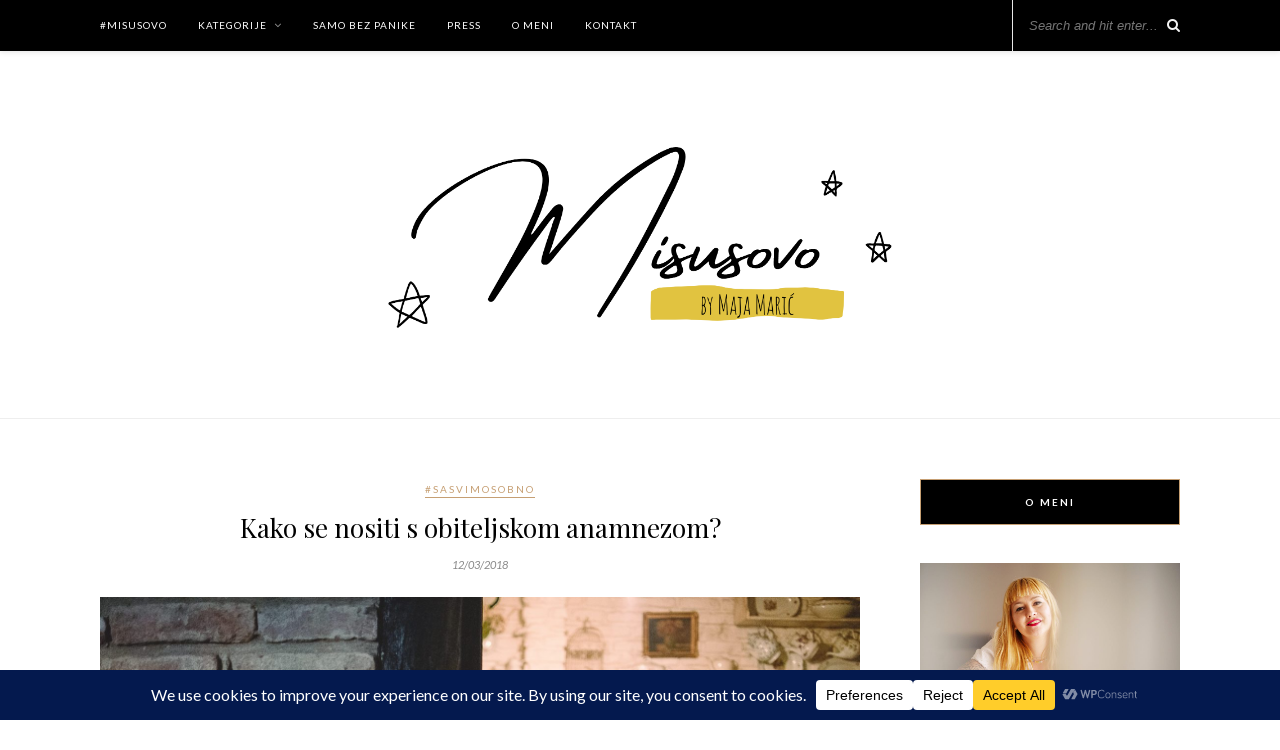

--- FILE ---
content_type: text/html; charset=UTF-8
request_url: https://www.misusovo.com/2018/03/kako-se-nositi-s-obiteljskom-anamnezom/
body_size: 34929
content:

	<!DOCTYPE html>
<html dir="ltr" lang="en-US" prefix="og: https://ogp.me/ns#">
<head>

	<meta charset="UTF-8">
	<meta http-equiv="X-UA-Compatible" content="IE=edge">
	<meta name="viewport" content="width=device-width, initial-scale=1">

	<link rel="profile" href="http://gmpg.org/xfn/11" />
	
	<link rel="alternate" type="application/rss+xml" title="#misusovo RSS Feed" href="https://www.misusovo.com/feed/" />
	<link rel="alternate" type="application/atom+xml" title="#misusovo Atom Feed" href="https://www.misusovo.com/feed/atom/" />
	<link rel="pingback" href="https://www.misusovo.com/xmlrpc.php" />
	
	<title>Kako se nositi s obiteljskom anamnezom? - #misusovo</title>
	<style>img:is([sizes="auto" i], [sizes^="auto," i]) { contain-intrinsic-size: 3000px 1500px }</style>
	
		<!-- All in One SEO 4.9.0 - aioseo.com -->
	<meta name="description" content="Probudila sam se pred zoru s osjećajem da me nešto peče u grudima s desne strane. Razmišljala sam hoću li išta pokušavati &#039;ispipati&#039; ili je bolje da ne diram ništa. Nisam vična samopregledima pa se nekako ne usudim ni pokušavati jer ne znam kakvo je stanje bilo prije. Samo ću si napraviti paniku. Ali činjenica" />
	<meta name="robots" content="max-image-preview:large" />
	<meta name="author" content="Maja Marich"/>
	<link rel="canonical" href="https://www.misusovo.com/2018/03/kako-se-nositi-s-obiteljskom-anamnezom/" />
	<meta name="generator" content="All in One SEO (AIOSEO) 4.9.0" />
		<meta property="og:locale" content="en_US" />
		<meta property="og:site_name" content="#misusovo - by Maja Marich" />
		<meta property="og:type" content="article" />
		<meta property="og:title" content="Kako se nositi s obiteljskom anamnezom? - #misusovo" />
		<meta property="og:description" content="Probudila sam se pred zoru s osjećajem da me nešto peče u grudima s desne strane. Razmišljala sam hoću li išta pokušavati &#039;ispipati&#039; ili je bolje da ne diram ništa. Nisam vična samopregledima pa se nekako ne usudim ni pokušavati jer ne znam kakvo je stanje bilo prije. Samo ću si napraviti paniku. Ali činjenica" />
		<meta property="og:url" content="https://www.misusovo.com/2018/03/kako-se-nositi-s-obiteljskom-anamnezom/" />
		<meta property="article:published_time" content="2018-03-12T06:58:06+00:00" />
		<meta property="article:modified_time" content="2025-04-21T13:23:46+00:00" />
		<meta name="twitter:card" content="summary_large_image" />
		<meta name="twitter:title" content="Kako se nositi s obiteljskom anamnezom? - #misusovo" />
		<meta name="twitter:description" content="Probudila sam se pred zoru s osjećajem da me nešto peče u grudima s desne strane. Razmišljala sam hoću li išta pokušavati &#039;ispipati&#039; ili je bolje da ne diram ništa. Nisam vična samopregledima pa se nekako ne usudim ni pokušavati jer ne znam kakvo je stanje bilo prije. Samo ću si napraviti paniku. Ali činjenica" />
		<script type="application/ld+json" class="aioseo-schema">
			{"@context":"https:\/\/schema.org","@graph":[{"@type":"BlogPosting","@id":"https:\/\/www.misusovo.com\/2018\/03\/kako-se-nositi-s-obiteljskom-anamnezom\/#blogposting","name":"Kako se nositi s obiteljskom anamnezom? - #misusovo","headline":"Kako se nositi s obiteljskom anamnezom?","author":{"@id":"https:\/\/www.misusovo.com\/author\/maja\/#author"},"publisher":{"@id":"https:\/\/www.misusovo.com\/#organization"},"image":{"@type":"ImageObject","url":"https:\/\/www.misusovo.com\/wp-content\/uploads\/2021\/01\/MaMagareKidzPhoto_3503-edited.jpg","width":2227,"height":1669,"caption":"obitelj"},"datePublished":"2018-03-12T08:58:06+02:00","dateModified":"2025-04-21T15:23:46+02:00","inLanguage":"en-US","commentCount":12,"mainEntityOfPage":{"@id":"https:\/\/www.misusovo.com\/2018\/03\/kako-se-nositi-s-obiteljskom-anamnezom\/#webpage"},"isPartOf":{"@id":"https:\/\/www.misusovo.com\/2018\/03\/kako-se-nositi-s-obiteljskom-anamnezom\/#webpage"},"articleSection":"#sasvimosobno, djeca, karcinom, maj\u010dinstvo, mame, misusovo, rak dojke, roditeljstvo, zdravlje, \u017eivot s rakom"},{"@type":"BreadcrumbList","@id":"https:\/\/www.misusovo.com\/2018\/03\/kako-se-nositi-s-obiteljskom-anamnezom\/#breadcrumblist","itemListElement":[{"@type":"ListItem","@id":"https:\/\/www.misusovo.com#listItem","position":1,"name":"Home","item":"https:\/\/www.misusovo.com","nextItem":{"@type":"ListItem","@id":"https:\/\/www.misusovo.com\/category\/sasvim-osobno\/#listItem","name":"#sasvimosobno"}},{"@type":"ListItem","@id":"https:\/\/www.misusovo.com\/category\/sasvim-osobno\/#listItem","position":2,"name":"#sasvimosobno","item":"https:\/\/www.misusovo.com\/category\/sasvim-osobno\/","nextItem":{"@type":"ListItem","@id":"https:\/\/www.misusovo.com\/2018\/03\/kako-se-nositi-s-obiteljskom-anamnezom\/#listItem","name":"Kako se nositi s obiteljskom anamnezom?"},"previousItem":{"@type":"ListItem","@id":"https:\/\/www.misusovo.com#listItem","name":"Home"}},{"@type":"ListItem","@id":"https:\/\/www.misusovo.com\/2018\/03\/kako-se-nositi-s-obiteljskom-anamnezom\/#listItem","position":3,"name":"Kako se nositi s obiteljskom anamnezom?","previousItem":{"@type":"ListItem","@id":"https:\/\/www.misusovo.com\/category\/sasvim-osobno\/#listItem","name":"#sasvimosobno"}}]},{"@type":"Organization","@id":"https:\/\/www.misusovo.com\/#organization","name":"#misusovo","description":"by Maja Marich","url":"https:\/\/www.misusovo.com\/"},{"@type":"Person","@id":"https:\/\/www.misusovo.com\/author\/maja\/#author","url":"https:\/\/www.misusovo.com\/author\/maja\/","name":"Maja Marich","image":{"@type":"ImageObject","@id":"https:\/\/www.misusovo.com\/2018\/03\/kako-se-nositi-s-obiteljskom-anamnezom\/#authorImage","url":"https:\/\/secure.gravatar.com\/avatar\/3042a042e74d808e11ded650c4a33991921f1747f3c483815550a554cbf06aa6?s=96&d=mm&r=g","width":96,"height":96,"caption":"Maja Marich"}},{"@type":"WebPage","@id":"https:\/\/www.misusovo.com\/2018\/03\/kako-se-nositi-s-obiteljskom-anamnezom\/#webpage","url":"https:\/\/www.misusovo.com\/2018\/03\/kako-se-nositi-s-obiteljskom-anamnezom\/","name":"Kako se nositi s obiteljskom anamnezom? - #misusovo","description":"Probudila sam se pred zoru s osje\u0107ajem da me ne\u0161to pe\u010de u grudima s desne strane. Razmi\u0161ljala sam ho\u0107u li i\u0161ta poku\u0161avati 'ispipati' ili je bolje da ne diram ni\u0161ta. Nisam vi\u010dna samopregledima pa se nekako ne usudim ni poku\u0161avati jer ne znam kakvo je stanje bilo prije. Samo \u0107u si napraviti paniku. Ali \u010dinjenica","inLanguage":"en-US","isPartOf":{"@id":"https:\/\/www.misusovo.com\/#website"},"breadcrumb":{"@id":"https:\/\/www.misusovo.com\/2018\/03\/kako-se-nositi-s-obiteljskom-anamnezom\/#breadcrumblist"},"author":{"@id":"https:\/\/www.misusovo.com\/author\/maja\/#author"},"creator":{"@id":"https:\/\/www.misusovo.com\/author\/maja\/#author"},"image":{"@type":"ImageObject","url":"https:\/\/www.misusovo.com\/wp-content\/uploads\/2021\/01\/MaMagareKidzPhoto_3503-edited.jpg","@id":"https:\/\/www.misusovo.com\/2018\/03\/kako-se-nositi-s-obiteljskom-anamnezom\/#mainImage","width":2227,"height":1669,"caption":"obitelj"},"primaryImageOfPage":{"@id":"https:\/\/www.misusovo.com\/2018\/03\/kako-se-nositi-s-obiteljskom-anamnezom\/#mainImage"},"datePublished":"2018-03-12T08:58:06+02:00","dateModified":"2025-04-21T15:23:46+02:00"},{"@type":"WebSite","@id":"https:\/\/www.misusovo.com\/#website","url":"https:\/\/www.misusovo.com\/","name":"#misusovo","description":"by Maja Marich","inLanguage":"en-US","publisher":{"@id":"https:\/\/www.misusovo.com\/#organization"}}]}
		</script>
		<!-- All in One SEO -->

<link rel='dns-prefetch' href='//fonts.googleapis.com' />
<link rel="alternate" type="application/rss+xml" title="#misusovo &raquo; Feed" href="https://www.misusovo.com/feed/" />
<link rel="alternate" type="application/rss+xml" title="#misusovo &raquo; Comments Feed" href="https://www.misusovo.com/comments/feed/" />
<script type="text/javascript" id="wpp-js" src="https://www.misusovo.com/wp-content/plugins/wordpress-popular-posts/assets/js/wpp.min.js?ver=7.3.6" data-sampling="0" data-sampling-rate="100" data-api-url="https://www.misusovo.com/wp-json/wordpress-popular-posts" data-post-id="1192" data-token="6547d86f7d" data-lang="0" data-debug="0"></script>
<link rel="alternate" type="application/rss+xml" title="#misusovo &raquo; Kako se nositi s obiteljskom anamnezom? Comments Feed" href="https://www.misusovo.com/2018/03/kako-se-nositi-s-obiteljskom-anamnezom/feed/" />
		<!-- This site uses the Google Analytics by MonsterInsights plugin v9.10.0 - Using Analytics tracking - https://www.monsterinsights.com/ -->
							<script src="//www.googletagmanager.com/gtag/js?id=G-EEE66HHT2R"  data-cfasync="false" data-wpfc-render="false" type="text/javascript" async></script>
			<script data-cfasync="false" data-wpfc-render="false" type="text/javascript">
				var mi_version = '9.10.0';
				var mi_track_user = true;
				var mi_no_track_reason = '';
								var MonsterInsightsDefaultLocations = {"page_location":"https:\/\/www.misusovo.com\/2018\/03\/kako-se-nositi-s-obiteljskom-anamnezom\/"};
								if ( typeof MonsterInsightsPrivacyGuardFilter === 'function' ) {
					var MonsterInsightsLocations = (typeof MonsterInsightsExcludeQuery === 'object') ? MonsterInsightsPrivacyGuardFilter( MonsterInsightsExcludeQuery ) : MonsterInsightsPrivacyGuardFilter( MonsterInsightsDefaultLocations );
				} else {
					var MonsterInsightsLocations = (typeof MonsterInsightsExcludeQuery === 'object') ? MonsterInsightsExcludeQuery : MonsterInsightsDefaultLocations;
				}

								var disableStrs = [
										'ga-disable-G-EEE66HHT2R',
									];

				/* Function to detect opted out users */
				function __gtagTrackerIsOptedOut() {
					for (var index = 0; index < disableStrs.length; index++) {
						if (document.cookie.indexOf(disableStrs[index] + '=true') > -1) {
							return true;
						}
					}

					return false;
				}

				/* Disable tracking if the opt-out cookie exists. */
				if (__gtagTrackerIsOptedOut()) {
					for (var index = 0; index < disableStrs.length; index++) {
						window[disableStrs[index]] = true;
					}
				}

				/* Opt-out function */
				function __gtagTrackerOptout() {
					for (var index = 0; index < disableStrs.length; index++) {
						document.cookie = disableStrs[index] + '=true; expires=Thu, 31 Dec 2099 23:59:59 UTC; path=/';
						window[disableStrs[index]] = true;
					}
				}

				if ('undefined' === typeof gaOptout) {
					function gaOptout() {
						__gtagTrackerOptout();
					}
				}
								window.dataLayer = window.dataLayer || [];

				window.MonsterInsightsDualTracker = {
					helpers: {},
					trackers: {},
				};
				if (mi_track_user) {
					function __gtagDataLayer() {
						dataLayer.push(arguments);
					}

					function __gtagTracker(type, name, parameters) {
						if (!parameters) {
							parameters = {};
						}

						if (parameters.send_to) {
							__gtagDataLayer.apply(null, arguments);
							return;
						}

						if (type === 'event') {
														parameters.send_to = monsterinsights_frontend.v4_id;
							var hookName = name;
							if (typeof parameters['event_category'] !== 'undefined') {
								hookName = parameters['event_category'] + ':' + name;
							}

							if (typeof MonsterInsightsDualTracker.trackers[hookName] !== 'undefined') {
								MonsterInsightsDualTracker.trackers[hookName](parameters);
							} else {
								__gtagDataLayer('event', name, parameters);
							}
							
						} else {
							__gtagDataLayer.apply(null, arguments);
						}
					}

					__gtagTracker('js', new Date());
					__gtagTracker('set', {
						'developer_id.dZGIzZG': true,
											});
					if ( MonsterInsightsLocations.page_location ) {
						__gtagTracker('set', MonsterInsightsLocations);
					}
										__gtagTracker('config', 'G-EEE66HHT2R', {"forceSSL":"true"} );
										window.gtag = __gtagTracker;										(function () {
						/* https://developers.google.com/analytics/devguides/collection/analyticsjs/ */
						/* ga and __gaTracker compatibility shim. */
						var noopfn = function () {
							return null;
						};
						var newtracker = function () {
							return new Tracker();
						};
						var Tracker = function () {
							return null;
						};
						var p = Tracker.prototype;
						p.get = noopfn;
						p.set = noopfn;
						p.send = function () {
							var args = Array.prototype.slice.call(arguments);
							args.unshift('send');
							__gaTracker.apply(null, args);
						};
						var __gaTracker = function () {
							var len = arguments.length;
							if (len === 0) {
								return;
							}
							var f = arguments[len - 1];
							if (typeof f !== 'object' || f === null || typeof f.hitCallback !== 'function') {
								if ('send' === arguments[0]) {
									var hitConverted, hitObject = false, action;
									if ('event' === arguments[1]) {
										if ('undefined' !== typeof arguments[3]) {
											hitObject = {
												'eventAction': arguments[3],
												'eventCategory': arguments[2],
												'eventLabel': arguments[4],
												'value': arguments[5] ? arguments[5] : 1,
											}
										}
									}
									if ('pageview' === arguments[1]) {
										if ('undefined' !== typeof arguments[2]) {
											hitObject = {
												'eventAction': 'page_view',
												'page_path': arguments[2],
											}
										}
									}
									if (typeof arguments[2] === 'object') {
										hitObject = arguments[2];
									}
									if (typeof arguments[5] === 'object') {
										Object.assign(hitObject, arguments[5]);
									}
									if ('undefined' !== typeof arguments[1].hitType) {
										hitObject = arguments[1];
										if ('pageview' === hitObject.hitType) {
											hitObject.eventAction = 'page_view';
										}
									}
									if (hitObject) {
										action = 'timing' === arguments[1].hitType ? 'timing_complete' : hitObject.eventAction;
										hitConverted = mapArgs(hitObject);
										__gtagTracker('event', action, hitConverted);
									}
								}
								return;
							}

							function mapArgs(args) {
								var arg, hit = {};
								var gaMap = {
									'eventCategory': 'event_category',
									'eventAction': 'event_action',
									'eventLabel': 'event_label',
									'eventValue': 'event_value',
									'nonInteraction': 'non_interaction',
									'timingCategory': 'event_category',
									'timingVar': 'name',
									'timingValue': 'value',
									'timingLabel': 'event_label',
									'page': 'page_path',
									'location': 'page_location',
									'title': 'page_title',
									'referrer' : 'page_referrer',
								};
								for (arg in args) {
																		if (!(!args.hasOwnProperty(arg) || !gaMap.hasOwnProperty(arg))) {
										hit[gaMap[arg]] = args[arg];
									} else {
										hit[arg] = args[arg];
									}
								}
								return hit;
							}

							try {
								f.hitCallback();
							} catch (ex) {
							}
						};
						__gaTracker.create = newtracker;
						__gaTracker.getByName = newtracker;
						__gaTracker.getAll = function () {
							return [];
						};
						__gaTracker.remove = noopfn;
						__gaTracker.loaded = true;
						window['__gaTracker'] = __gaTracker;
					})();
									} else {
										console.log("");
					(function () {
						function __gtagTracker() {
							return null;
						}

						window['__gtagTracker'] = __gtagTracker;
						window['gtag'] = __gtagTracker;
					})();
									}
			</script>
							<!-- / Google Analytics by MonsterInsights -->
		<script type="text/javascript">
/* <![CDATA[ */
window._wpemojiSettings = {"baseUrl":"https:\/\/s.w.org\/images\/core\/emoji\/16.0.1\/72x72\/","ext":".png","svgUrl":"https:\/\/s.w.org\/images\/core\/emoji\/16.0.1\/svg\/","svgExt":".svg","source":{"concatemoji":"https:\/\/www.misusovo.com\/wp-includes\/js\/wp-emoji-release.min.js?ver=6.8.3"}};
/*! This file is auto-generated */
!function(s,n){var o,i,e;function c(e){try{var t={supportTests:e,timestamp:(new Date).valueOf()};sessionStorage.setItem(o,JSON.stringify(t))}catch(e){}}function p(e,t,n){e.clearRect(0,0,e.canvas.width,e.canvas.height),e.fillText(t,0,0);var t=new Uint32Array(e.getImageData(0,0,e.canvas.width,e.canvas.height).data),a=(e.clearRect(0,0,e.canvas.width,e.canvas.height),e.fillText(n,0,0),new Uint32Array(e.getImageData(0,0,e.canvas.width,e.canvas.height).data));return t.every(function(e,t){return e===a[t]})}function u(e,t){e.clearRect(0,0,e.canvas.width,e.canvas.height),e.fillText(t,0,0);for(var n=e.getImageData(16,16,1,1),a=0;a<n.data.length;a++)if(0!==n.data[a])return!1;return!0}function f(e,t,n,a){switch(t){case"flag":return n(e,"\ud83c\udff3\ufe0f\u200d\u26a7\ufe0f","\ud83c\udff3\ufe0f\u200b\u26a7\ufe0f")?!1:!n(e,"\ud83c\udde8\ud83c\uddf6","\ud83c\udde8\u200b\ud83c\uddf6")&&!n(e,"\ud83c\udff4\udb40\udc67\udb40\udc62\udb40\udc65\udb40\udc6e\udb40\udc67\udb40\udc7f","\ud83c\udff4\u200b\udb40\udc67\u200b\udb40\udc62\u200b\udb40\udc65\u200b\udb40\udc6e\u200b\udb40\udc67\u200b\udb40\udc7f");case"emoji":return!a(e,"\ud83e\udedf")}return!1}function g(e,t,n,a){var r="undefined"!=typeof WorkerGlobalScope&&self instanceof WorkerGlobalScope?new OffscreenCanvas(300,150):s.createElement("canvas"),o=r.getContext("2d",{willReadFrequently:!0}),i=(o.textBaseline="top",o.font="600 32px Arial",{});return e.forEach(function(e){i[e]=t(o,e,n,a)}),i}function t(e){var t=s.createElement("script");t.src=e,t.defer=!0,s.head.appendChild(t)}"undefined"!=typeof Promise&&(o="wpEmojiSettingsSupports",i=["flag","emoji"],n.supports={everything:!0,everythingExceptFlag:!0},e=new Promise(function(e){s.addEventListener("DOMContentLoaded",e,{once:!0})}),new Promise(function(t){var n=function(){try{var e=JSON.parse(sessionStorage.getItem(o));if("object"==typeof e&&"number"==typeof e.timestamp&&(new Date).valueOf()<e.timestamp+604800&&"object"==typeof e.supportTests)return e.supportTests}catch(e){}return null}();if(!n){if("undefined"!=typeof Worker&&"undefined"!=typeof OffscreenCanvas&&"undefined"!=typeof URL&&URL.createObjectURL&&"undefined"!=typeof Blob)try{var e="postMessage("+g.toString()+"("+[JSON.stringify(i),f.toString(),p.toString(),u.toString()].join(",")+"));",a=new Blob([e],{type:"text/javascript"}),r=new Worker(URL.createObjectURL(a),{name:"wpTestEmojiSupports"});return void(r.onmessage=function(e){c(n=e.data),r.terminate(),t(n)})}catch(e){}c(n=g(i,f,p,u))}t(n)}).then(function(e){for(var t in e)n.supports[t]=e[t],n.supports.everything=n.supports.everything&&n.supports[t],"flag"!==t&&(n.supports.everythingExceptFlag=n.supports.everythingExceptFlag&&n.supports[t]);n.supports.everythingExceptFlag=n.supports.everythingExceptFlag&&!n.supports.flag,n.DOMReady=!1,n.readyCallback=function(){n.DOMReady=!0}}).then(function(){return e}).then(function(){var e;n.supports.everything||(n.readyCallback(),(e=n.source||{}).concatemoji?t(e.concatemoji):e.wpemoji&&e.twemoji&&(t(e.twemoji),t(e.wpemoji)))}))}((window,document),window._wpemojiSettings);
/* ]]> */
</script>

<link rel='stylesheet' id='sbi_styles-css' href='https://www.misusovo.com/wp-content/plugins/instagram-feed/css/sbi-styles.min.css?ver=6.10.0' type='text/css' media='all' />
<style id='wp-emoji-styles-inline-css' type='text/css'>

	img.wp-smiley, img.emoji {
		display: inline !important;
		border: none !important;
		box-shadow: none !important;
		height: 1em !important;
		width: 1em !important;
		margin: 0 0.07em !important;
		vertical-align: -0.1em !important;
		background: none !important;
		padding: 0 !important;
	}
</style>
<link rel='stylesheet' id='wp-block-library-css' href='https://www.misusovo.com/wp-includes/css/dist/block-library/style.min.css?ver=6.8.3' type='text/css' media='all' />
<style id='classic-theme-styles-inline-css' type='text/css'>
/*! This file is auto-generated */
.wp-block-button__link{color:#fff;background-color:#32373c;border-radius:9999px;box-shadow:none;text-decoration:none;padding:calc(.667em + 2px) calc(1.333em + 2px);font-size:1.125em}.wp-block-file__button{background:#32373c;color:#fff;text-decoration:none}
</style>
<link rel='stylesheet' id='aioseo/css/src/vue/standalone/blocks/table-of-contents/global.scss-css' href='https://www.misusovo.com/wp-content/plugins/all-in-one-seo-pack/dist/Lite/assets/css/table-of-contents/global.e90f6d47.css?ver=4.9.0' type='text/css' media='all' />
<link rel='stylesheet' id='wp-components-css' href='https://www.misusovo.com/wp-includes/css/dist/components/style.min.css?ver=6.8.3' type='text/css' media='all' />
<link rel='stylesheet' id='wp-preferences-css' href='https://www.misusovo.com/wp-includes/css/dist/preferences/style.min.css?ver=6.8.3' type='text/css' media='all' />
<link rel='stylesheet' id='wp-block-editor-css' href='https://www.misusovo.com/wp-includes/css/dist/block-editor/style.min.css?ver=6.8.3' type='text/css' media='all' />
<link rel='stylesheet' id='popup-maker-block-library-style-css' href='https://www.misusovo.com/wp-content/plugins/popup-maker/dist/packages/block-library-style.css?ver=dbea705cfafe089d65f1' type='text/css' media='all' />
<style id='global-styles-inline-css' type='text/css'>
:root{--wp--preset--aspect-ratio--square: 1;--wp--preset--aspect-ratio--4-3: 4/3;--wp--preset--aspect-ratio--3-4: 3/4;--wp--preset--aspect-ratio--3-2: 3/2;--wp--preset--aspect-ratio--2-3: 2/3;--wp--preset--aspect-ratio--16-9: 16/9;--wp--preset--aspect-ratio--9-16: 9/16;--wp--preset--color--black: #000000;--wp--preset--color--cyan-bluish-gray: #abb8c3;--wp--preset--color--white: #ffffff;--wp--preset--color--pale-pink: #f78da7;--wp--preset--color--vivid-red: #cf2e2e;--wp--preset--color--luminous-vivid-orange: #ff6900;--wp--preset--color--luminous-vivid-amber: #fcb900;--wp--preset--color--light-green-cyan: #7bdcb5;--wp--preset--color--vivid-green-cyan: #00d084;--wp--preset--color--pale-cyan-blue: #8ed1fc;--wp--preset--color--vivid-cyan-blue: #0693e3;--wp--preset--color--vivid-purple: #9b51e0;--wp--preset--gradient--vivid-cyan-blue-to-vivid-purple: linear-gradient(135deg,rgba(6,147,227,1) 0%,rgb(155,81,224) 100%);--wp--preset--gradient--light-green-cyan-to-vivid-green-cyan: linear-gradient(135deg,rgb(122,220,180) 0%,rgb(0,208,130) 100%);--wp--preset--gradient--luminous-vivid-amber-to-luminous-vivid-orange: linear-gradient(135deg,rgba(252,185,0,1) 0%,rgba(255,105,0,1) 100%);--wp--preset--gradient--luminous-vivid-orange-to-vivid-red: linear-gradient(135deg,rgba(255,105,0,1) 0%,rgb(207,46,46) 100%);--wp--preset--gradient--very-light-gray-to-cyan-bluish-gray: linear-gradient(135deg,rgb(238,238,238) 0%,rgb(169,184,195) 100%);--wp--preset--gradient--cool-to-warm-spectrum: linear-gradient(135deg,rgb(74,234,220) 0%,rgb(151,120,209) 20%,rgb(207,42,186) 40%,rgb(238,44,130) 60%,rgb(251,105,98) 80%,rgb(254,248,76) 100%);--wp--preset--gradient--blush-light-purple: linear-gradient(135deg,rgb(255,206,236) 0%,rgb(152,150,240) 100%);--wp--preset--gradient--blush-bordeaux: linear-gradient(135deg,rgb(254,205,165) 0%,rgb(254,45,45) 50%,rgb(107,0,62) 100%);--wp--preset--gradient--luminous-dusk: linear-gradient(135deg,rgb(255,203,112) 0%,rgb(199,81,192) 50%,rgb(65,88,208) 100%);--wp--preset--gradient--pale-ocean: linear-gradient(135deg,rgb(255,245,203) 0%,rgb(182,227,212) 50%,rgb(51,167,181) 100%);--wp--preset--gradient--electric-grass: linear-gradient(135deg,rgb(202,248,128) 0%,rgb(113,206,126) 100%);--wp--preset--gradient--midnight: linear-gradient(135deg,rgb(2,3,129) 0%,rgb(40,116,252) 100%);--wp--preset--font-size--small: 13px;--wp--preset--font-size--medium: 20px;--wp--preset--font-size--large: 36px;--wp--preset--font-size--x-large: 42px;--wp--preset--spacing--20: 0.44rem;--wp--preset--spacing--30: 0.67rem;--wp--preset--spacing--40: 1rem;--wp--preset--spacing--50: 1.5rem;--wp--preset--spacing--60: 2.25rem;--wp--preset--spacing--70: 3.38rem;--wp--preset--spacing--80: 5.06rem;--wp--preset--shadow--natural: 6px 6px 9px rgba(0, 0, 0, 0.2);--wp--preset--shadow--deep: 12px 12px 50px rgba(0, 0, 0, 0.4);--wp--preset--shadow--sharp: 6px 6px 0px rgba(0, 0, 0, 0.2);--wp--preset--shadow--outlined: 6px 6px 0px -3px rgba(255, 255, 255, 1), 6px 6px rgba(0, 0, 0, 1);--wp--preset--shadow--crisp: 6px 6px 0px rgba(0, 0, 0, 1);}:where(.is-layout-flex){gap: 0.5em;}:where(.is-layout-grid){gap: 0.5em;}body .is-layout-flex{display: flex;}.is-layout-flex{flex-wrap: wrap;align-items: center;}.is-layout-flex > :is(*, div){margin: 0;}body .is-layout-grid{display: grid;}.is-layout-grid > :is(*, div){margin: 0;}:where(.wp-block-columns.is-layout-flex){gap: 2em;}:where(.wp-block-columns.is-layout-grid){gap: 2em;}:where(.wp-block-post-template.is-layout-flex){gap: 1.25em;}:where(.wp-block-post-template.is-layout-grid){gap: 1.25em;}.has-black-color{color: var(--wp--preset--color--black) !important;}.has-cyan-bluish-gray-color{color: var(--wp--preset--color--cyan-bluish-gray) !important;}.has-white-color{color: var(--wp--preset--color--white) !important;}.has-pale-pink-color{color: var(--wp--preset--color--pale-pink) !important;}.has-vivid-red-color{color: var(--wp--preset--color--vivid-red) !important;}.has-luminous-vivid-orange-color{color: var(--wp--preset--color--luminous-vivid-orange) !important;}.has-luminous-vivid-amber-color{color: var(--wp--preset--color--luminous-vivid-amber) !important;}.has-light-green-cyan-color{color: var(--wp--preset--color--light-green-cyan) !important;}.has-vivid-green-cyan-color{color: var(--wp--preset--color--vivid-green-cyan) !important;}.has-pale-cyan-blue-color{color: var(--wp--preset--color--pale-cyan-blue) !important;}.has-vivid-cyan-blue-color{color: var(--wp--preset--color--vivid-cyan-blue) !important;}.has-vivid-purple-color{color: var(--wp--preset--color--vivid-purple) !important;}.has-black-background-color{background-color: var(--wp--preset--color--black) !important;}.has-cyan-bluish-gray-background-color{background-color: var(--wp--preset--color--cyan-bluish-gray) !important;}.has-white-background-color{background-color: var(--wp--preset--color--white) !important;}.has-pale-pink-background-color{background-color: var(--wp--preset--color--pale-pink) !important;}.has-vivid-red-background-color{background-color: var(--wp--preset--color--vivid-red) !important;}.has-luminous-vivid-orange-background-color{background-color: var(--wp--preset--color--luminous-vivid-orange) !important;}.has-luminous-vivid-amber-background-color{background-color: var(--wp--preset--color--luminous-vivid-amber) !important;}.has-light-green-cyan-background-color{background-color: var(--wp--preset--color--light-green-cyan) !important;}.has-vivid-green-cyan-background-color{background-color: var(--wp--preset--color--vivid-green-cyan) !important;}.has-pale-cyan-blue-background-color{background-color: var(--wp--preset--color--pale-cyan-blue) !important;}.has-vivid-cyan-blue-background-color{background-color: var(--wp--preset--color--vivid-cyan-blue) !important;}.has-vivid-purple-background-color{background-color: var(--wp--preset--color--vivid-purple) !important;}.has-black-border-color{border-color: var(--wp--preset--color--black) !important;}.has-cyan-bluish-gray-border-color{border-color: var(--wp--preset--color--cyan-bluish-gray) !important;}.has-white-border-color{border-color: var(--wp--preset--color--white) !important;}.has-pale-pink-border-color{border-color: var(--wp--preset--color--pale-pink) !important;}.has-vivid-red-border-color{border-color: var(--wp--preset--color--vivid-red) !important;}.has-luminous-vivid-orange-border-color{border-color: var(--wp--preset--color--luminous-vivid-orange) !important;}.has-luminous-vivid-amber-border-color{border-color: var(--wp--preset--color--luminous-vivid-amber) !important;}.has-light-green-cyan-border-color{border-color: var(--wp--preset--color--light-green-cyan) !important;}.has-vivid-green-cyan-border-color{border-color: var(--wp--preset--color--vivid-green-cyan) !important;}.has-pale-cyan-blue-border-color{border-color: var(--wp--preset--color--pale-cyan-blue) !important;}.has-vivid-cyan-blue-border-color{border-color: var(--wp--preset--color--vivid-cyan-blue) !important;}.has-vivid-purple-border-color{border-color: var(--wp--preset--color--vivid-purple) !important;}.has-vivid-cyan-blue-to-vivid-purple-gradient-background{background: var(--wp--preset--gradient--vivid-cyan-blue-to-vivid-purple) !important;}.has-light-green-cyan-to-vivid-green-cyan-gradient-background{background: var(--wp--preset--gradient--light-green-cyan-to-vivid-green-cyan) !important;}.has-luminous-vivid-amber-to-luminous-vivid-orange-gradient-background{background: var(--wp--preset--gradient--luminous-vivid-amber-to-luminous-vivid-orange) !important;}.has-luminous-vivid-orange-to-vivid-red-gradient-background{background: var(--wp--preset--gradient--luminous-vivid-orange-to-vivid-red) !important;}.has-very-light-gray-to-cyan-bluish-gray-gradient-background{background: var(--wp--preset--gradient--very-light-gray-to-cyan-bluish-gray) !important;}.has-cool-to-warm-spectrum-gradient-background{background: var(--wp--preset--gradient--cool-to-warm-spectrum) !important;}.has-blush-light-purple-gradient-background{background: var(--wp--preset--gradient--blush-light-purple) !important;}.has-blush-bordeaux-gradient-background{background: var(--wp--preset--gradient--blush-bordeaux) !important;}.has-luminous-dusk-gradient-background{background: var(--wp--preset--gradient--luminous-dusk) !important;}.has-pale-ocean-gradient-background{background: var(--wp--preset--gradient--pale-ocean) !important;}.has-electric-grass-gradient-background{background: var(--wp--preset--gradient--electric-grass) !important;}.has-midnight-gradient-background{background: var(--wp--preset--gradient--midnight) !important;}.has-small-font-size{font-size: var(--wp--preset--font-size--small) !important;}.has-medium-font-size{font-size: var(--wp--preset--font-size--medium) !important;}.has-large-font-size{font-size: var(--wp--preset--font-size--large) !important;}.has-x-large-font-size{font-size: var(--wp--preset--font-size--x-large) !important;}
:where(.wp-block-post-template.is-layout-flex){gap: 1.25em;}:where(.wp-block-post-template.is-layout-grid){gap: 1.25em;}
:where(.wp-block-columns.is-layout-flex){gap: 2em;}:where(.wp-block-columns.is-layout-grid){gap: 2em;}
:root :where(.wp-block-pullquote){font-size: 1.5em;line-height: 1.6;}
</style>
<link rel='stylesheet' id='contact-form-7-css' href='https://www.misusovo.com/wp-content/plugins/contact-form-7/includes/css/styles.css?ver=6.1.3' type='text/css' media='all' />
<link rel='stylesheet' id='wordpress-popular-posts-css-css' href='https://www.misusovo.com/wp-content/plugins/wordpress-popular-posts/assets/css/wpp.css?ver=7.3.6' type='text/css' media='all' />
<link rel='stylesheet' id='solopine_style-css' href='https://www.misusovo.com/wp-content/themes/rosemary/style.css?ver=1.6.2' type='text/css' media='all' />
<style id='solopine_style-inline-css' type='text/css'>
#logo { padding-top: 10px; }#logo { padding-bottom: 10px; }#top-bar, .slicknav_menu { background: #000000; }#nav-wrapper .menu li a { color: #ffffff; }#nav-wrapper .menu .sub-menu, #nav-wrapper .menu .children { border-top:1px solid #ffffff; }.slicknav_nav { background: #ffffff; }.slicknav_nav a { color: #070707; }.slicknav_menu .slicknav_icon-bar { background-color: #ffffff; }#top-social a i { color: #f4f4f4; }#top-search i{ color: #f2f2f2; }.cart-contents:before { color: #f9f9f9; }.widget-title { background: #000000; }.widget-title { color: #ffffff; }#footer { background: #000000; }
</style>
<link rel='stylesheet' id='fontawesome-css' href='https://www.misusovo.com/wp-content/themes/rosemary/css/font-awesome.min.css?ver=6.8.3' type='text/css' media='all' />
<link rel='stylesheet' id='solopine_responsive-css' href='https://www.misusovo.com/wp-content/themes/rosemary/css/responsive.css?ver=1.6.2' type='text/css' media='all' />
<link rel='stylesheet' id='solopine_fonts-css' href='https://fonts.googleapis.com/css?family=Lato%3A400%2C700%2C400italic%2C700italic%26subset%3Dlatin%2Clatin-ext%7CPlayfair+Display%3A400%2C700%2C400italic%2C700italic%26subset%3Dlatin%2Clatin-ext&#038;ver=1.6' type='text/css' media='all' />
<link rel='stylesheet' id='__EPYT__style-css' href='https://www.misusovo.com/wp-content/plugins/youtube-embed-plus/styles/ytprefs.min.css?ver=14.2.3.2' type='text/css' media='all' />
<style id='__EPYT__style-inline-css' type='text/css'>

                .epyt-gallery-thumb {
                        width: 33.333%;
                }
                
</style>
<link rel='stylesheet' id='sib-front-css-css' href='https://www.misusovo.com/wp-content/plugins/mailin/css/mailin-front.css?ver=6.8.3' type='text/css' media='all' />
<script type="text/javascript" src="https://www.misusovo.com/wp-content/plugins/google-analytics-for-wordpress/assets/js/frontend-gtag.min.js?ver=9.10.0" id="monsterinsights-frontend-script-js" async="async" data-wp-strategy="async"></script>
<script data-cfasync="false" data-wpfc-render="false" type="text/javascript" id='monsterinsights-frontend-script-js-extra'>/* <![CDATA[ */
var monsterinsights_frontend = {"js_events_tracking":"true","download_extensions":"doc,pdf,ppt,zip,xls,docx,pptx,xlsx","inbound_paths":"[]","home_url":"https:\/\/www.misusovo.com","hash_tracking":"false","v4_id":"G-EEE66HHT2R"};/* ]]> */
</script>
<script type="text/javascript" src="https://www.misusovo.com/wp-includes/js/jquery/jquery.min.js?ver=3.7.1" id="jquery-core-js"></script>
<script type="text/javascript" src="https://www.misusovo.com/wp-includes/js/jquery/jquery-migrate.min.js?ver=3.4.1" id="jquery-migrate-js"></script>
<script type="text/javascript" id="__ytprefs__-js-extra">
/* <![CDATA[ */
var _EPYT_ = {"ajaxurl":"https:\/\/www.misusovo.com\/wp-admin\/admin-ajax.php","security":"2f8806f95b","gallery_scrolloffset":"20","eppathtoscripts":"https:\/\/www.misusovo.com\/wp-content\/plugins\/youtube-embed-plus\/scripts\/","eppath":"https:\/\/www.misusovo.com\/wp-content\/plugins\/youtube-embed-plus\/","epresponsiveselector":"[\"iframe.__youtube_prefs__\",\"iframe[src*='youtube.com']\",\"iframe[src*='youtube-nocookie.com']\",\"iframe[data-ep-src*='youtube.com']\",\"iframe[data-ep-src*='youtube-nocookie.com']\",\"iframe[data-ep-gallerysrc*='youtube.com']\"]","epdovol":"1","version":"14.2.3.2","evselector":"iframe.__youtube_prefs__[src], iframe[src*=\"youtube.com\/embed\/\"], iframe[src*=\"youtube-nocookie.com\/embed\/\"]","ajax_compat":"","maxres_facade":"eager","ytapi_load":"light","pause_others":"","stopMobileBuffer":"1","facade_mode":"","not_live_on_channel":""};
/* ]]> */
</script>
<script type="text/javascript" src="https://www.misusovo.com/wp-content/plugins/youtube-embed-plus/scripts/ytprefs.min.js?ver=14.2.3.2" id="__ytprefs__-js"></script>
<script type="text/javascript" id="sib-front-js-js-extra">
/* <![CDATA[ */
var sibErrMsg = {"invalidMail":"Please fill out valid email address","requiredField":"Please fill out required fields","invalidDateFormat":"Please fill out valid date format","invalidSMSFormat":"Please fill out valid phone number"};
var ajax_sib_front_object = {"ajax_url":"https:\/\/www.misusovo.com\/wp-admin\/admin-ajax.php","ajax_nonce":"e1b6f52584","flag_url":"https:\/\/www.misusovo.com\/wp-content\/plugins\/mailin\/img\/flags\/"};
/* ]]> */
</script>
<script type="text/javascript" src="https://www.misusovo.com/wp-content/plugins/mailin/js/mailin-front.js?ver=1762352997" id="sib-front-js-js"></script>
<link rel="https://api.w.org/" href="https://www.misusovo.com/wp-json/" /><link rel="alternate" title="JSON" type="application/json" href="https://www.misusovo.com/wp-json/wp/v2/posts/1192" /><link rel="EditURI" type="application/rsd+xml" title="RSD" href="https://www.misusovo.com/xmlrpc.php?rsd" />
<meta name="generator" content="WordPress 6.8.3" />
<link rel='shortlink' href='https://www.misusovo.com/?p=1192' />
<link rel="alternate" title="oEmbed (JSON)" type="application/json+oembed" href="https://www.misusovo.com/wp-json/oembed/1.0/embed?url=https%3A%2F%2Fwww.misusovo.com%2F2018%2F03%2Fkako-se-nositi-s-obiteljskom-anamnezom%2F" />
<link rel="alternate" title="oEmbed (XML)" type="text/xml+oembed" href="https://www.misusovo.com/wp-json/oembed/1.0/embed?url=https%3A%2F%2Fwww.misusovo.com%2F2018%2F03%2Fkako-se-nositi-s-obiteljskom-anamnezom%2F&#038;format=xml" />
            <style id="wpp-loading-animation-styles">@-webkit-keyframes bgslide{from{background-position-x:0}to{background-position-x:-200%}}@keyframes bgslide{from{background-position-x:0}to{background-position-x:-200%}}.wpp-widget-block-placeholder,.wpp-shortcode-placeholder{margin:0 auto;width:60px;height:3px;background:#dd3737;background:linear-gradient(90deg,#dd3737 0%,#571313 10%,#dd3737 100%);background-size:200% auto;border-radius:3px;-webkit-animation:bgslide 1s infinite linear;animation:bgslide 1s infinite linear}</style>
            <link rel="icon" href="https://www.misusovo.com/wp-content/uploads/2022/01/cropped-2-32x32.png" sizes="32x32" />
<link rel="icon" href="https://www.misusovo.com/wp-content/uploads/2022/01/cropped-2-192x192.png" sizes="192x192" />
<link rel="apple-touch-icon" href="https://www.misusovo.com/wp-content/uploads/2022/01/cropped-2-180x180.png" />
<meta name="msapplication-TileImage" content="https://www.misusovo.com/wp-content/uploads/2022/01/cropped-2-270x270.png" />
		<style type="text/css" id="wp-custom-css">
			.widget_archive label.screen-reader-text {
display: none;
}

.widget_archive select {
	height: 24px;
	font-size: 12px;
}		</style>
			
</head>

<body class="wp-singular post-template-default single single-post postid-1192 single-format-standard wp-theme-rosemary">

	<div id="top-bar">
	
		<div class="container">
			
			<div id="nav-wrapper">
				<ul id="menu-glavni-menu" class="menu"><li id="menu-item-193" class="menu-item menu-item-type-custom menu-item-object-custom menu-item-home menu-item-193"><a href="http://www.misusovo.com/">#misusovo</a></li>
<li id="menu-item-2205" class="menu-item menu-item-type-custom menu-item-object-custom menu-item-has-children menu-item-2205"><a href="#">Kategorije</a>
<ul class="sub-menu">
	<li id="menu-item-198" class="menu-item menu-item-type-taxonomy menu-item-object-category menu-item-198"><a href="https://www.misusovo.com/category/gastarbajterica/">#gastarbajterica</a></li>
	<li id="menu-item-200" class="menu-item menu-item-type-taxonomy menu-item-object-category menu-item-200"><a href="https://www.misusovo.com/category/supermama/">#supermama</a></li>
	<li id="menu-item-199" class="menu-item menu-item-type-taxonomy menu-item-object-category menu-item-199"><a href="https://www.misusovo.com/category/superzena/">#superžena</a></li>
	<li id="menu-item-258" class="menu-item menu-item-type-taxonomy menu-item-object-category current-post-ancestor current-menu-parent current-post-parent menu-item-258"><a href="https://www.misusovo.com/category/sasvim-osobno/">#sasvimosobno</a></li>
	<li id="menu-item-865" class="menu-item menu-item-type-taxonomy menu-item-object-category menu-item-865"><a href="https://www.misusovo.com/category/pomalo/">#pomalo</a></li>
</ul>
</li>
<li id="menu-item-3167" class="menu-item menu-item-type-post_type menu-item-object-page menu-item-3167"><a href="https://www.misusovo.com/podcast/">Samo bez panike</a></li>
<li id="menu-item-633" class="menu-item menu-item-type-post_type menu-item-object-page menu-item-633"><a href="https://www.misusovo.com/press/">Press</a></li>
<li id="menu-item-195" class="menu-item menu-item-type-post_type menu-item-object-page menu-item-195"><a href="https://www.misusovo.com/o-meni/">O meni</a></li>
<li id="menu-item-194" class="menu-item menu-item-type-post_type menu-item-object-page menu-item-194"><a href="https://www.misusovo.com/kontakt/">Kontakt</a></li>
</ul>			</div>
			
			<div class="menu-mobile"></div>
			
						<div id="top-search">
				<form role="search" method="get" id="searchform" action="https://www.misusovo.com/">
		<input type="text" placeholder="Search and hit enter..." name="s" id="s" />
</form>				<i class="fa fa-search search-desktop"></i>
				<i class="fa fa-search search-toggle"></i>
			</div>
			
			<!-- Responsive Search -->
			<div class="show-search">
				<form role="search" method="get" id="searchform" action="https://www.misusovo.com/">
		<input type="text" placeholder="Search and hit enter..." name="s" id="s" />
</form>			</div>
			<!-- -->
						
						<div id="top-social" >
				
								
								
			</div>
						
		</div>
	
	</div>
	
	<header id="header">
	
		<div class="container">
			
			<div id="logo">
				
									
											<h2><a href="https://www.misusovo.com/"><img src="http://www.misusovo.com/wp-content/uploads/2020/11/Cream-and-Yellow-Hand-Drawn-English-Class-Education-Presentation-4-e1604395836186.png" alt="#misusovo" /></a></h2>
										
								
			</div>
			
		</div>
		
	</header>	
	<div class="container">
		
		<div id="content">
		
			<div id="main">
			
								
					<article id="post-1192" class="post-1192 post type-post status-publish format-standard has-post-thumbnail hentry category-sasvim-osobno tag-djeca tag-karcinom tag-majcinstvo tag-mame tag-misusovo tag-rak-dojke tag-roditeljstvo tag-zdravlje tag-zivot-s-rakom">
	
	<div class="post-header">
		
				<span class="cat"><a href="https://www.misusovo.com/category/sasvim-osobno/" title="View all posts in #sasvimosobno" >#sasvimosobno</a></span>
				
					<h1 class="entry-title">Kako se nositi s obiteljskom anamnezom?</h1>
				
				<span class="date"><span class="date updated published">12/03/2018</span></span>
				
	</div>
	
			
								
		
	<div class="post-entry">
		
				
			
<figure class="wp-block-image alignwide"><a href="https://www.facebook.com/bymajamaric/"><img fetchpriority="high" decoding="async" width="2227" height="1669" src="https://www.misusovo.com/wp-content/uploads/2021/01/MaMagareKidzPhoto_3503-edited.jpg" alt="obitelj " class="wp-image-2678" title="obitelj" srcset="https://www.misusovo.com/wp-content/uploads/2021/01/MaMagareKidzPhoto_3503-edited.jpg 2227w, https://www.misusovo.com/wp-content/uploads/2021/01/MaMagareKidzPhoto_3503-edited-300x225.jpg 300w, https://www.misusovo.com/wp-content/uploads/2021/01/MaMagareKidzPhoto_3503-edited-1024x767.jpg 1024w, https://www.misusovo.com/wp-content/uploads/2021/01/MaMagareKidzPhoto_3503-edited-768x576.jpg 768w, https://www.misusovo.com/wp-content/uploads/2021/01/MaMagareKidzPhoto_3503-edited-1536x1151.jpg 1536w, https://www.misusovo.com/wp-content/uploads/2021/01/MaMagareKidzPhoto_3503-edited-2048x1535.jpg 2048w, https://www.misusovo.com/wp-content/uploads/2021/01/MaMagareKidzPhoto_3503-edited-1080x809.jpg 1080w" sizes="(max-width: 2227px) 100vw, 2227px" /></a></figure>



<p>Probudila sam se pred zoru s osjećajem da me nešto peče u grudima s desne strane. Razmišljala sam hoću li išta pokušavati &#8216;ispipati&#8217; ili je bolje da ne diram ništa. Nisam vična samopregledima pa se nekako ne usudim ni pokušavati jer ne znam kakvo je stanje bilo prije. Samo ću si napraviti paniku. Ali činjenica je da me nešto peklo, taman oko bradavice. I dok mi je jeza prolazila niz kralježnicu, registriram zadnjim trzajem razuma, da mi pidžama ima neke ušitke na sebi i šav prolazi točno tu gdje me peče. Valjda sam krivo spavala pa je zaboljelo.</p>



<p>Od te epizode navedenu pidžamu nosim naopačke. Ali svejedno se svakih par dana probudim oblivena znojem jer mi &#8216;nešto&#8217; raste u grudima, uvjerena sam. Bez obzira što idem jednom godišnje na ultrazvučne preglede, a i ginekologica me nedavno isprepipala na sve strane. Jednostavno se moj mozak priprema na vrlo izglednu situaciju i valjda si krči teren. Što prije to prihvatim, to bolje.</p>



<p>Odakle sada ovakvo nesuvislo trabunjanje? Vidite, mojoj mami je dijagnosticiran karcinom dojke kada je imala 43 godine. Do tada je redovno išla na ultrazvučne preglede svake dvije godine. Ovaj se razvio u međuvremenu. Osim toga, u obitelji njenog oca, od četvero preminulih, troje je umrlo od karcinoma. Svi u poprilično ranoj dobi. Iako je moja mama imala sreću pa &#8216;kad već ima karcinom, ima njegov najpovoljniji oblik&#8217; (riječi onkologa), sedam godina kasnije se ispostavilo da je taj karcinom mutirao i prouzročio najteži i najgori oblik metastaza. Koje su zahvatile kralježnicu, zdjelicu, pluća i još par mjesta. Do pedesetog rođendana, život moje mame visio je o niti.&nbsp;</p>



<p>I današnjim danom sam gotovo obilježila godišnjicu od prvog teksta kada sam to napokon imala muda priznati sebi i svijetu. U tekstu <a href="http://www.misusovo.com/2017/03/zena-majka-ratnica/">Žena, majka, ratnica</a> obračunala sam se sama sa sobom i pripremila se za daljnji proces. Tako sam barem mislila. U medjuvremenu je vrlo brzo postalo vrlo grozno. Mislili smo da je prognoza strašna, a onda su kolica koja jure nizbrdo ostala i bez kotača, recimo to tako. Metastaze su prouzrokovale pucanje vratnog kralješka, još veću bol i polupokretljivost. I vrlo vrlo tanke šanse za preživljavanje.&nbsp;</p>



<p>Najsnažnija žena koju poznajem, u par mjeseci je od zdravog čovjeka postala ruševina koja se bori za život. Na trenutke sam dolazila k svijesti u situacijama kada je molitva koja se mehanički izgovara prešla iz &#8216;samo da joj bude bolje&#8217; na puno mračniji nivo. Prešla je u &#8216;samo da bol prestane, pa makar to značilo i &#8230;&#8217;. Vjerujem da ste shvatili. Uz jednog roditelja kojeg sam otpratila sa 16 godinu u iznenadnu smrt, zaista se nisam nadala da ću par godina kasnije biti u situaciju da molim da se nečij život završi, ako je to jedini način da muka prestane. A vidite, ja sam osoba koja se nikada ne moli.</p>



<p>I tako, dok su ljudi slavili Božiće i Nove godine, ja sam bila na ničijoj zemlji. U prostoru koji nije niti na nebu niti na zemlji. Ali čudo se dogodilo u zadnjih par tjedana, čudo koje smo do tada već otpisali. Mi smo ga prihvatili objeručke i sada guramo dalje. Provirili smo iz najdubljeg ponora, nada se ipak vratila na obzor.</p>



<div class="wp-block-image"><figure class="aligncenter"><a href="https://www.instagram.com/maja_marich/"><img decoding="async" width="1024" height="684" src="http://www.misusovo.com/wp-content/uploads/2018/03/MaMagareKidzPhoto_3494-1024x684.jpg" alt="u ogledalu" class="wp-image-1269" srcset="https://www.misusovo.com/wp-content/uploads/2018/03/MaMagareKidzPhoto_3494-1024x684.jpg 1024w, https://www.misusovo.com/wp-content/uploads/2018/03/MaMagareKidzPhoto_3494-300x200.jpg 300w, https://www.misusovo.com/wp-content/uploads/2018/03/MaMagareKidzPhoto_3494-768x513.jpg 768w, https://www.misusovo.com/wp-content/uploads/2018/03/MaMagareKidzPhoto_3494-1080x721.jpg 1080w" sizes="(max-width: 1024px) 100vw, 1024px" /></a><figcaption>Baka i dida na proslavi 50. godišnjice braka</figcaption></figure></div>



<p>Ali buđenja po noći ostaju. Jer paniku više kontrolirati ne mogu. Ne pomaže ni kada mi mama, uza sve to, ponavlja kako je i sama bila redovna u svim pregledima, nema tu garancije. Ali ima prognoze sive budućnosti. Jer vidite, 30% svih karcinoma dojke su nasljedni (10% nasljedni, 20% obiteljski). A kod nasljednih karcinoma je pravilo da se pojavljuju u mlađoj životnoj dobi i zahvaćaju obje dojke. U prijevodu, ako vam je majka oboljela od karcinoma dojke u mlađoj dobi, velika je šansa da ćete i vi. Ne pomaže ni to što ste dio života proveli u Slavonskom Brodu.&nbsp;</p>



<p>I to je dio o kojem se svatko od nas boji pričati.</p>



<p>Kada imate nekoga u obitelji tko se trenutno bori s rakom, egoistično je razmišljati o sebi i &#8216;svojim osjećajima&#8217;. Jer kakva bih ja to kći bila da u njenoj agoniji idem malo ćaskati o tome kako se JA osjećam?! Odlično, ja trenutno ne idem na kemoterapiju i ne razmišljam o tome hoću li se ikada probuditi bez bolova. Sve je to sastavni dio tzv. <em>survivors guilt</em>-a, one grižnje savjesti koja vas proždire ma što radili. Šetali parkom, uživali u suncu, vodili dijete u lunapark, kupovali kupaći za more. Kako se usudim dok ona pati?! Živciram se oko pet kila viška, trošim vrijeme gledajući serije, planiram godišnji u Švedskoj. A moja mama se bori s rakom!&nbsp;</p>



<p>Racionalna sam po prirodi i zato se oslanjam na suvremenu medicinu. Saznala sam sve što se saznati moglo, pratim sve što je pratiti moguće i time se hvatam za slamke. Ali me i dalje žestoko živciraju oni sa &#8216;pa ne mora tebi&#8217; stavom u životu. Ne mora. Naravno da ne mora. Ali to ne znači da ne trebam biti pripremljena i spremna na sve. Čemu riskirati? U današnje doba, uz sve stresove koje suvremeni život donosi, kako uopće biti pretjerano optimističan? Moja budućnost u sebi nosi skore genetske testove. A možda nosi i izjavu jedne doktorice koja mi je savjetovala da &#8216;rodim svu djecu koju planiram imati, tako da, u slučaju loših testova, mogu što prije odstraniti sve problematično.</p>



<p>Pod tim mislim na vlastite dijelove tijela.&nbsp;</p>



<p>Baš kao što je moja mama, baš kao što je toliko tuđih mama učinilo.&nbsp;</p>



<p>I jasno mi je da nisam jedinstvena niti posebna &#8211; svatko od nas može se razboliti isto kao što nitko ne zna kada ga čeka kraj. To i je poetski dio života. U protivnom, ne znam kako bismo uopće živjeli s teretom takvog saznanja. Ali posebnu težinu nosi obiteljska anamneza. Stvar je to o kojoj se ne govori previše. Barem ne izvan liječničkih ordinacija. Ali je realna i veoma česta. Toliko nas gleda svoje roditelje kako prolaze kroz strašne stvari. A zatim pripremamo i sebe na slične ishode. Za svaki slučaj. Jer nikada ne znaš.&nbsp;</p>



<div class="wp-block-image"><figure class="aligncenter"><a href="http://ma-magare.com/"><img decoding="async" width="1024" height="684" src="http://www.misusovo.com/wp-content/uploads/2018/03/MaMagareKidzPhoto_3394-1024x684.jpg" alt="slike na zidu" class="wp-image-1270" srcset="https://www.misusovo.com/wp-content/uploads/2018/03/MaMagareKidzPhoto_3394-1024x684.jpg 1024w, https://www.misusovo.com/wp-content/uploads/2018/03/MaMagareKidzPhoto_3394-300x200.jpg 300w, https://www.misusovo.com/wp-content/uploads/2018/03/MaMagareKidzPhoto_3394-768x513.jpg 768w, https://www.misusovo.com/wp-content/uploads/2018/03/MaMagareKidzPhoto_3394-1080x721.jpg 1080w" sizes="(max-width: 1024px) 100vw, 1024px" /></a><figcaption>foto: Ivana Alerić</figcaption></figure></div>



<p>Postoji i <em>silver lining</em> u svemu tome. Postoji spoznaja da bolje sutra može doći, postoji bliskost koja proizlazi iz zajedničke boli i postoji poriv za pametnijim korištenjem vremena. Moja mama je prva koja me konstantno podsjeća na to. Na to da ne zadržavam ništa u sebi. Da ne puštam da se nakuplja i taloži. Da se borim za sebe i kada to &#8216;nije pristojno&#8217;. Da naučim živjeti za sebe. I zbog sebe. Njena dijagnoza teška je za sve nas. Ali nas zaista uči koliko je vrijeme od neprocjenjive važnosti. Jer uz tatu smo prošli kroz šok, i kroz mračno razdoblje prihvaćanja da se dogodio rez. Jedan dan je bio tu, a drugi nije. Uz mamu učimo kako i u najlošijim danima, opet postoji sutrašnji dan. Opet imamo pravo na trenutke kada Morana čita slikovnicu zavaljena u krevetu uz baku i Mačka. Postoji sunčana kava na balkonu, u bademantilima. Postoji slavljenje rođendana, pisanje božićnih čestitki i šaranje kredom po dvorištu.&nbsp;</p>



<p>Jer život nije gotov. Usran je i težak i nepravedan i prokleto iscrpljujuć. Ali je neprocjenjiv. Mi koji balansiramo konstantno na margini katastrofe to najbolje znamo. To što smo spremni na najgore, ne znači da i dalje ne cijenimo svaki sretni trenutak koji ulovimo. A takvih je zaista mnogo. Jer sreća je u malim stvarima. U obiteljskim albumima i ponovnim susretima. Ponekad čak i u doktorskim ordinacijama.&nbsp;</p>
			
				
		
				
								
	</div>
	
		
	<div class="post-meta">
		
				
		<div class="meta-comments">
			<a href="https://www.misusovo.com/2018/03/kako-se-nositi-s-obiteljskom-anamnezom/#comments">12 Comments</a>		</div>
				
				<div class="meta-share">
					</div>
				
	</div>
		
		
						<div class="post-related"><div class="post-box"><h4 class="post-box-title">You Might Also Like</h4></div>
						<div class="item-related">
					
										<a href="https://www.misusovo.com/2016/10/fitness-fitgirl-fatforever/"><img width="520" height="400" src="https://www.misusovo.com/wp-content/uploads/2021/01/about-rachel-aust-edited-520x400.jpg" class="attachment-solopine-misc-thumb size-solopine-misc-thumb wp-post-image" alt="" decoding="async" loading="lazy" /></a>
										
					<h3><a href="https://www.misusovo.com/2016/10/fitness-fitgirl-fatforever/">#fitness #fitgirl #fatforever</a></h3>
					<span class="date">10/10/2016</span>					
				</div>
						<div class="item-related">
					
										<a href="https://www.misusovo.com/2017/03/zena-majka-ratnica/"><img width="520" height="400" src="https://www.misusovo.com/wp-content/uploads/2017/03/GilmoreGirls_HP-e1610016695533-520x400.jpg" class="attachment-solopine-misc-thumb size-solopine-misc-thumb wp-post-image" alt="" decoding="async" loading="lazy" /></a>
										
					<h3><a href="https://www.misusovo.com/2017/03/zena-majka-ratnica/">Žena, majka, ratnica</a></h3>
					<span class="date">20/03/2017</span>					
				</div>
						<div class="item-related">
					
										<a href="https://www.misusovo.com/2016/04/lifes-a-bitch-jelte/"><img width="520" height="400" src="https://www.misusovo.com/wp-content/uploads/2015/12/pexels-kuya-yus-3423875-scaled-e1610552125808-520x400.jpg" class="attachment-solopine-misc-thumb size-solopine-misc-thumb wp-post-image" alt="" decoding="async" loading="lazy" /></a>
										
					<h3><a href="https://www.misusovo.com/2016/04/lifes-a-bitch-jelte/">Kako objasniti djeci da je život &#8211; težak</a></h3>
					<span class="date">06/04/2016</span>					
				</div>
		</div>			
		<div class="post-comments" id="comments">
	
	<div class='comments'>		<li class="comment even thread-even depth-1" id="comment-693">
			
			<div class="thecomment">
						
				<div class="author-img">
					<img alt='' src='https://secure.gravatar.com/avatar/13d2b924c696d9469df577b49943a1fd1b97ad2a3fce9eeb4f83f82672c14b71?s=50&#038;d=mm&#038;r=g' srcset='https://secure.gravatar.com/avatar/13d2b924c696d9469df577b49943a1fd1b97ad2a3fce9eeb4f83f82672c14b71?s=100&#038;d=mm&#038;r=g 2x' class='avatar avatar-50 photo' height='50' width='50' loading='lazy' decoding='async'/>				</div>
				
				<div class="comment-text">
					<span class="reply">
																	</span>
					<span class="author">Bica</span>
					<span class="date">12/03/2018 at 12:21</span>
										<p>Odličan tekst draga M. Na žalost svi se tu negde,neko manje neko više pronalazimo&#8230;tako i ja.. Zagrljaj za tebe i tvoju mamu ❤</p>
				</div>
						
			</div>
			
			
		</li>

		<ul class="children">
		<li class="comment byuser comment-author-maja bypostauthor odd alt depth-2" id="comment-708">
			
			<div class="thecomment">
						
				<div class="author-img">
					<img alt='' src='https://secure.gravatar.com/avatar/3042a042e74d808e11ded650c4a33991921f1747f3c483815550a554cbf06aa6?s=50&#038;d=mm&#038;r=g' srcset='https://secure.gravatar.com/avatar/3042a042e74d808e11ded650c4a33991921f1747f3c483815550a554cbf06aa6?s=100&#038;d=mm&#038;r=g 2x' class='avatar avatar-50 photo' height='50' width='50' loading='lazy' decoding='async'/>				</div>
				
				<div class="comment-text">
					<span class="reply">
																	</span>
					<span class="author">Maja Marich</span>
					<span class="date">13/03/2018 at 00:11</span>
										<p>Hvala ti! &lt;3 Ne znam samo tješi li me ili rastužuje što se mnogi pronalazimo u takvoj tematici...</p>
				</div>
						
			</div>
			
			
		</li>

		</li><!-- #comment-## -->
</ul><!-- .children -->
</li><!-- #comment-## -->
		<li class="comment even thread-odd thread-alt depth-1" id="comment-718">
			
			<div class="thecomment">
						
				<div class="author-img">
					<img alt='' src='https://secure.gravatar.com/avatar/384757d447c882b69d59cf42551a8c12e86f91c651ced0ff1b9832b10965142c?s=50&#038;d=mm&#038;r=g' srcset='https://secure.gravatar.com/avatar/384757d447c882b69d59cf42551a8c12e86f91c651ced0ff1b9832b10965142c?s=100&#038;d=mm&#038;r=g 2x' class='avatar avatar-50 photo' height='50' width='50' loading='lazy' decoding='async'/>				</div>
				
				<div class="comment-text">
					<span class="reply">
																	</span>
					<span class="author">Korana</span>
					<span class="date">13/03/2018 at 15:47</span>
										<p>Ne znam jel mi sad lakse&#8230;..ili teze. ♡</p>
				</div>
						
			</div>
			
			
		</li>

		<ul class="children">
		<li class="comment byuser comment-author-maja bypostauthor odd alt depth-2" id="comment-810">
			
			<div class="thecomment">
						
				<div class="author-img">
					<img alt='' src='https://secure.gravatar.com/avatar/3042a042e74d808e11ded650c4a33991921f1747f3c483815550a554cbf06aa6?s=50&#038;d=mm&#038;r=g' srcset='https://secure.gravatar.com/avatar/3042a042e74d808e11ded650c4a33991921f1747f3c483815550a554cbf06aa6?s=100&#038;d=mm&#038;r=g 2x' class='avatar avatar-50 photo' height='50' width='50' loading='lazy' decoding='async'/>				</div>
				
				<div class="comment-text">
					<span class="reply">
																	</span>
					<span class="author">Maja Marich</span>
					<span class="date">20/03/2018 at 17:13</span>
										<p>Bome, ni ja &lt;3</p>
				</div>
						
			</div>
			
			
		</li>

		</li><!-- #comment-## -->
</ul><!-- .children -->
</li><!-- #comment-## -->
		<li class="comment even thread-even depth-1" id="comment-807">
			
			<div class="thecomment">
						
				<div class="author-img">
					<img alt='' src='https://secure.gravatar.com/avatar/7438224316e2e29b283b8de406721ec5af199ff4b6ce759226ed61784a9805ce?s=50&#038;d=mm&#038;r=g' srcset='https://secure.gravatar.com/avatar/7438224316e2e29b283b8de406721ec5af199ff4b6ce759226ed61784a9805ce?s=100&#038;d=mm&#038;r=g 2x' class='avatar avatar-50 photo' height='50' width='50' loading='lazy' decoding='async'/>				</div>
				
				<div class="comment-text">
					<span class="reply">
																	</span>
					<span class="author"><a href="http://ggirrrl.blogspot.com" class="url" rel="ugc external nofollow">GlitterGirl</a></span>
					<span class="date">20/03/2018 at 14:05</span>
										<p>Ovakve stvari nas podsjećaju da je svaki trenutak dragocjen, i da ga trebamo proživjeti kako želimo, s ljudima koje volimo &#8211; hvala ti na tom podsjetniku jer, iako svi strepimo od gena kamenih, ima dana kad zaboravimo, kad gledamo serije pola dana i ništ&#8217; nam se ne da.<br />
Volim tvoje tekstove jer nisi optimist &#8211; danas te svi špotaju ako nemaš roze naočale, odmah si party pooper.<br />
❤️</p>
				</div>
						
			</div>
			
			
		</li>

		<ul class="children">
		<li class="comment byuser comment-author-maja bypostauthor odd alt depth-2" id="comment-809">
			
			<div class="thecomment">
						
				<div class="author-img">
					<img alt='' src='https://secure.gravatar.com/avatar/3042a042e74d808e11ded650c4a33991921f1747f3c483815550a554cbf06aa6?s=50&#038;d=mm&#038;r=g' srcset='https://secure.gravatar.com/avatar/3042a042e74d808e11ded650c4a33991921f1747f3c483815550a554cbf06aa6?s=100&#038;d=mm&#038;r=g 2x' class='avatar avatar-50 photo' height='50' width='50' loading='lazy' decoding='async'/>				</div>
				
				<div class="comment-text">
					<span class="reply">
																	</span>
					<span class="author">Maja Marich</span>
					<span class="date">20/03/2018 at 17:13</span>
										<p>Hvala ti &lt;3 Ja se uvijek iščuđavam tim vječnim optimistima. Imaju li oni neku drugu vrstu života? Jer ja to ne razumijem. Čak štoviše, ja to NE ŽELIM razumjeti! Mislim da bih bila nadosadnija verzija sebe da sam 'klasa optimist'.<br />
I baš to, treba se konstantno podsjećati da je vrijeme dragocjeno i da smo i sami takvi. Šteta je da samo prođemo kroz život i ugasimo se.</p>
				</div>
						
			</div>
			
			
		</li>

		</li><!-- #comment-## -->
</ul><!-- .children -->
</li><!-- #comment-## -->
		<li class="comment even thread-odd thread-alt depth-1" id="comment-821">
			
			<div class="thecomment">
						
				<div class="author-img">
					<img alt='' src='https://secure.gravatar.com/avatar/ffe1426fcabc7764a899eb03f006993909be5a562e8c95633e8cc53b714228d9?s=50&#038;d=mm&#038;r=g' srcset='https://secure.gravatar.com/avatar/ffe1426fcabc7764a899eb03f006993909be5a562e8c95633e8cc53b714228d9?s=100&#038;d=mm&#038;r=g 2x' class='avatar avatar-50 photo' height='50' width='50' loading='lazy' decoding='async'/>				</div>
				
				<div class="comment-text">
					<span class="reply">
																	</span>
					<span class="author">Marija</span>
					<span class="date">22/03/2018 at 21:17</span>
										<p>Naletim na ovo danas, a eto, baš je danas taj dan godina i pol otkad ga nema. I isto sam tako odjednom molila i sklapala svakojake paktove s okrutnim bogom i sjedila duge sate i željela da neki dani kad mu je bilo dobro traju zauvijek. Beskrajni dan.<br />
I jasno sve bih dala za dan više, za minutu, za sat, naravno onih trenutaka smijeha, ispijanja kave, čitanja novina nikako agonije. Nevjerojatno koliko je vrijeme nemilosrdno. Sreća ne prati hrabre i opet ga sanjam da je tu, i mogla bih sve ispočetka samo da je tu, svu mučnu borbu, zamijeniti mjesta, štogod. E da je.<br />
Sva ova litanija je samo zbog onog dobro poznatog i najtežeg &#8211; osvijestiti i cijeniti sada.</p>
				</div>
						
			</div>
			
			
		</li>

		<ul class="children">
		<li class="comment byuser comment-author-maja bypostauthor odd alt depth-2" id="comment-843">
			
			<div class="thecomment">
						
				<div class="author-img">
					<img alt='' src='https://secure.gravatar.com/avatar/3042a042e74d808e11ded650c4a33991921f1747f3c483815550a554cbf06aa6?s=50&#038;d=mm&#038;r=g' srcset='https://secure.gravatar.com/avatar/3042a042e74d808e11ded650c4a33991921f1747f3c483815550a554cbf06aa6?s=100&#038;d=mm&#038;r=g 2x' class='avatar avatar-50 photo' height='50' width='50' loading='lazy' decoding='async'/>				</div>
				
				<div class="comment-text">
					<span class="reply">
																	</span>
					<span class="author">Maja Marich</span>
					<span class="date">29/03/2018 at 22:43</span>
										<p>Srce mi je prepuklo dok sam ovo čitala &lt;3 Kažu da vrijeme ne liječi sve rane, mi se samo naviknemo. Na žalost.</p>
				</div>
						
			</div>
			
			
		</li>

		</li><!-- #comment-## -->
</ul><!-- .children -->
</li><!-- #comment-## -->
		<li class="comment even thread-even depth-1" id="comment-1336">
			
			<div class="thecomment">
						
				<div class="author-img">
					<img alt='' src='https://secure.gravatar.com/avatar/9fcb5e7d206492ef036cccbd473786de1f35b9883f028868440ae5a150c9a48d?s=50&#038;d=mm&#038;r=g' srcset='https://secure.gravatar.com/avatar/9fcb5e7d206492ef036cccbd473786de1f35b9883f028868440ae5a150c9a48d?s=100&#038;d=mm&#038;r=g 2x' class='avatar avatar-50 photo' height='50' width='50' loading='lazy' decoding='async'/>				</div>
				
				<div class="comment-text">
					<span class="reply">
																	</span>
					<span class="author">M</span>
					<span class="date">10/05/2018 at 06:37</span>
										<p>Sjecam se da su mi se suze slijevala kada sam ne tako davno citala ovaj tekst a sada 2 tjedna nakon otkrica kako mojoj mami nema pomoci i ima ogranicen rok trajanja, ovaj tekst nosi neku ogromnu tezinu, more novih suza, knedle velicine stijene u grlu&#8230;<br />
Tek smo na pocetku bitke kojoj unaprijed znas kraj a ja se vec sad na kraju svakog dana raspadam i pred zoru skupljam komadice da polijepim krhotine da novi dan izguram&#8230;zbog nje, zbog njene male unucice, zbog njenih roditelja, dvoje jadnih starcica koji su ovisili o njoj i koji jos ne znaju taj strasni ishod&#8230;<br />
I dalje postoji jos neki mali  plamencic nade za nekim cudom ali ga doktori svojim prognozama uspjesno svako malo i sve vise i vise gase&#8230;<br />
Ne znam&#8230;toliko je toga sto bih ja htjela a toliko je malo vremena&#8230; 🙁</p>
				</div>
						
			</div>
			
			
		</li>

		<ul class="children">
		<li class="comment byuser comment-author-maja bypostauthor odd alt depth-2" id="comment-1350">
			
			<div class="thecomment">
						
				<div class="author-img">
					<img alt='' src='https://secure.gravatar.com/avatar/3042a042e74d808e11ded650c4a33991921f1747f3c483815550a554cbf06aa6?s=50&#038;d=mm&#038;r=g' srcset='https://secure.gravatar.com/avatar/3042a042e74d808e11ded650c4a33991921f1747f3c483815550a554cbf06aa6?s=100&#038;d=mm&#038;r=g 2x' class='avatar avatar-50 photo' height='50' width='50' loading='lazy' decoding='async'/>				</div>
				
				<div class="comment-text">
					<span class="reply">
																	</span>
					<span class="author">Maja Marich</span>
					<span class="date">11/05/2018 at 11:18</span>
										<p>Ovo mi je tako teško, tako žao čuti. Ne mogu ti reći ništa pametno osim da nada zaista postoji dokle god se imate prostora boriti. Ja sam u prosincu bila spremna svaki dan dobiti poziv da moram hitno kući, da moram organizirati sprovod. Najozbiljnije. Situacija je bila TOLIKO ozbiljna i TOLIKO grozna. Ali zaista, samo pola godine kasnije nalazimo se u skroz suprotnom paralelnom svemiru! Mama je toliko bolje da ja ozbiljno vjerujem da će uskoro biti u stanju ona nama doći u posjetu! Naravno, i dalje nisam nerealna, kod raka se to uvijek može promijeniti preko noći i toga sam svjesna. Ali ti želim reći da nada uvijek postoji. S druge strane, ja sam rano ostala bez tate tako da ti moram reći da se ipak i na to moraš pripremiti. Jer nikad ne znam. Grozno je to za čuti, ali gledaj to kao šansu da barem zadnje dane provedete zajedno &#8211; nešto što ne biste mogli u slučaju naglog odlaska.<br />
Što god da se dogodi, želim ti samo more snage. To je ono što ti treba u obje situacije. Nadam se da će ipak krenuti na bolje. Drži se!</p>
				</div>
						
			</div>
			
			
		</li>

		</li><!-- #comment-## -->
</ul><!-- .children -->
</li><!-- #comment-## -->
		<li class="pingback even thread-odd thread-alt depth-1" id="comment-6227">
			
			<div class="thecomment">
						
				<div class="author-img">
									</div>
				
				<div class="comment-text">
					<span class="reply">
																	</span>
					<span class="author"><a href="http://www.misusovo.com/2019/06/beba/" class="url" rel="ugc">Beba - #misusovo</a></span>
					<span class="date">06/06/2019 at 10:26</span>
										<p>[&#8230;] učinila. Ljuta zbog konstantnih udaraca koji dolaze sa svih strana, a pogotovo iz sektora &#8216;neizlječivih bolesti najbližih članova obitelji&#8216;, odlučila sam da ništa ne staje. I ne samo što ne staje već sam u tih sedam dana [&#8230;]</p>
				</div>
						
			</div>
			
			
		</li>

		</li><!-- #comment-## -->
		<li class="pingback odd alt thread-even depth-1" id="comment-11952">
			
			<div class="thecomment">
						
				<div class="author-img">
									</div>
				
				<div class="comment-text">
					<span class="reply">
																	</span>
					<span class="author"><a href="http://www.misusovo.com/2020/03/brodska-magnolija-u-snijegu/" class="url" rel="ugc">Brodska magnolija u snijegu - #misusovo Sasvim osobno - Brodska magnolija u snijegu</a></span>
					<span class="date">27/03/2020 at 12:59</span>
										<p>[&#8230;] bila je vapaj za mamom. Bila je molitva za poštedom. Jer sam bila jako trudna, a ona je bila jako bolesna. I rekla mi je da niti ona ove godine (2019.) nije vidjela rascvjetanu magnoliju. Padala je kiša [&#8230;]</p>
				</div>
						
			</div>
			
			
		</li>

		</li><!-- #comment-## -->
</div><div id='comments_pagination'></div>

</div> <!-- end comments div -->
		
</article>						
								
								
			</div>

<aside id="sidebar">
	
	<div id="solopine_about_widget-3" class="widget solopine_about_widget"><h4 class="widget-title">O meni</h4>			
			<div class="about-widget">
			
						
				
			
			</div>
			
		</div><div id="block-18" class="widget widget_block widget_media_image">
<figure class="wp-block-image size-large"><img loading="lazy" decoding="async" width="1024" height="683" src="http://www.misusovo.com/wp-content/uploads/2025/02/DSC03358-1024x683.jpg" alt="" class="wp-image-3470" srcset="https://www.misusovo.com/wp-content/uploads/2025/02/DSC03358-1024x683.jpg 1024w, https://www.misusovo.com/wp-content/uploads/2025/02/DSC03358-300x200.jpg 300w, https://www.misusovo.com/wp-content/uploads/2025/02/DSC03358-768x512.jpg 768w, https://www.misusovo.com/wp-content/uploads/2025/02/DSC03358-1536x1024.jpg 1536w, https://www.misusovo.com/wp-content/uploads/2025/02/DSC03358-2048x1365.jpg 2048w, https://www.misusovo.com/wp-content/uploads/2025/02/DSC03358-1080x720.jpg 1080w" sizes="auto, (max-width: 1024px) 100vw, 1024px" /></figure>
</div><div id="block-14" class="widget widget_block widget_text">
<p>Vježbe pisanja. Isječci iz dnevnika. Zabilježen tok misli. Iskustvo majčinstva u dijaspori. </p>
</div><div id="block-16" class="widget widget_block widget_text">
<p>Slučajna zapažanja, društvena kritika, humoristične crtice, izbacivanja frustracija. <br>Sve u jednom.</p>
</div><div id="block-3" class="widget widget_block">
<figure class="wp-block-embed is-type-rich is-provider-spotify wp-block-embed-spotify wp-embed-aspect-21-9 wp-has-aspect-ratio"><div class="wp-block-embed__wrapper">
<iframe loading="lazy" title="Spotify Embed: samo bez panike." width="100%" height="152" frameborder="0" allowfullscreen allow="autoplay; clipboard-write; encrypted-media; fullscreen; picture-in-picture" src="https://open.spotify.com/embed/show/1KUeQU01ebn2SMFjSKWdBE?utm_source=oembed"></iframe>
</div></figure>
</div><div id="block-11" class="widget widget_block widget_text">
<p><strong style="color: #c69f73;">misusovo;</strong><strong style="color: #c69f73;"> missovo</strong> - uzvik čuđenja, iznenađenja, skraćenica uzvika 'U ime Isusovo...!'; često se koristi u negativnom kontekstu (zgražanje, neodobravanje) te kao zamjena za psovku u čestim slučajevima nevjerice i bespomoćnosti.
<strong style="color: #c69f73;">#</strong> - heš-teg, fraza koja prvenstveno predstavlja suvremenost</p>
</div><div id="custom_html-2" class="widget_text widget widget_custom_html"><h4 class="widget-title">Instagram</h4><div class="textwidget custom-html-widget">
<div id="sb_instagram"  class="sbi sbi_mob_col_1 sbi_tab_col_2 sbi_col_3 sbi_disable_mobile" style="padding-bottom: 10px; width: 100%;"	 data-feedid="sbi_17841401392483985#9"  data-res="auto" data-cols="3" data-colsmobile="1" data-colstablet="2" data-num="9" data-nummobile="" data-item-padding="5"	 data-shortcode-atts="{&quot;num&quot;:&quot;9&quot;,&quot;cols&quot;:&quot;3&quot;,&quot;showheader&quot;:&quot;false&quot;,&quot;showfollow&quot;:&quot;false&quot;,&quot;showbutton&quot;:&quot;false&quot;,&quot;disablemobile&quot;:&quot;true&quot;,&quot;cachetime&quot;:30}"  data-postid="1192" data-locatornonce="3bc61217e3" data-imageaspectratio="1:1" data-sbi-flags="favorLocal,gdpr">
	
	<div id="sbi_images"  style="gap: 10px;">
		<div class="sbi_item sbi_type_image sbi_new sbi_transition"
	id="sbi_18058288262294660" data-date="1764589986">
	<div class="sbi_photo_wrap">
		<a class="sbi_photo" href="https://www.instagram.com/p/DRuEiYkDARA/" target="_blank" rel="noopener nofollow"
			data-full-res="https://scontent-atl3-3.cdninstagram.com/v/t51.82787-15/587766587_18545710297046417_7526174607236491901_n.jpg?stp=dst-jpg_e35_tt6&#038;_nc_cat=108&#038;ccb=7-5&#038;_nc_sid=18de74&#038;efg=eyJlZmdfdGFnIjoiRkVFRC5iZXN0X2ltYWdlX3VybGdlbi5DMyJ9&#038;_nc_ohc=j6cTFrOtyJYQ7kNvwFhGhBt&#038;_nc_oc=Adn5nd5HsIsJ1U7r82K4uRSqZVQKZw7UvoA9lTCzWdvGscZYyXHiXGcdKyAtRD-g5n0&#038;_nc_zt=23&#038;_nc_ht=scontent-atl3-3.cdninstagram.com&#038;edm=ANo9K5cEAAAA&#038;_nc_gid=7hdn0evEyONYgJhOt3a7Zw&#038;oh=00_AfnRjSZ9g27ejsR-mdHq4nmEdZJLSCWwI_wmqU65DX1ZEQ&#038;oe=6935388F"
			data-img-src-set="{&quot;d&quot;:&quot;https:\/\/scontent-atl3-3.cdninstagram.com\/v\/t51.82787-15\/587766587_18545710297046417_7526174607236491901_n.jpg?stp=dst-jpg_e35_tt6&amp;_nc_cat=108&amp;ccb=7-5&amp;_nc_sid=18de74&amp;efg=eyJlZmdfdGFnIjoiRkVFRC5iZXN0X2ltYWdlX3VybGdlbi5DMyJ9&amp;_nc_ohc=j6cTFrOtyJYQ7kNvwFhGhBt&amp;_nc_oc=Adn5nd5HsIsJ1U7r82K4uRSqZVQKZw7UvoA9lTCzWdvGscZYyXHiXGcdKyAtRD-g5n0&amp;_nc_zt=23&amp;_nc_ht=scontent-atl3-3.cdninstagram.com&amp;edm=ANo9K5cEAAAA&amp;_nc_gid=7hdn0evEyONYgJhOt3a7Zw&amp;oh=00_AfnRjSZ9g27ejsR-mdHq4nmEdZJLSCWwI_wmqU65DX1ZEQ&amp;oe=6935388F&quot;,&quot;150&quot;:&quot;https:\/\/scontent-atl3-3.cdninstagram.com\/v\/t51.82787-15\/587766587_18545710297046417_7526174607236491901_n.jpg?stp=dst-jpg_e35_tt6&amp;_nc_cat=108&amp;ccb=7-5&amp;_nc_sid=18de74&amp;efg=eyJlZmdfdGFnIjoiRkVFRC5iZXN0X2ltYWdlX3VybGdlbi5DMyJ9&amp;_nc_ohc=j6cTFrOtyJYQ7kNvwFhGhBt&amp;_nc_oc=Adn5nd5HsIsJ1U7r82K4uRSqZVQKZw7UvoA9lTCzWdvGscZYyXHiXGcdKyAtRD-g5n0&amp;_nc_zt=23&amp;_nc_ht=scontent-atl3-3.cdninstagram.com&amp;edm=ANo9K5cEAAAA&amp;_nc_gid=7hdn0evEyONYgJhOt3a7Zw&amp;oh=00_AfnRjSZ9g27ejsR-mdHq4nmEdZJLSCWwI_wmqU65DX1ZEQ&amp;oe=6935388F&quot;,&quot;320&quot;:&quot;https:\/\/scontent-atl3-3.cdninstagram.com\/v\/t51.82787-15\/587766587_18545710297046417_7526174607236491901_n.jpg?stp=dst-jpg_e35_tt6&amp;_nc_cat=108&amp;ccb=7-5&amp;_nc_sid=18de74&amp;efg=eyJlZmdfdGFnIjoiRkVFRC5iZXN0X2ltYWdlX3VybGdlbi5DMyJ9&amp;_nc_ohc=j6cTFrOtyJYQ7kNvwFhGhBt&amp;_nc_oc=Adn5nd5HsIsJ1U7r82K4uRSqZVQKZw7UvoA9lTCzWdvGscZYyXHiXGcdKyAtRD-g5n0&amp;_nc_zt=23&amp;_nc_ht=scontent-atl3-3.cdninstagram.com&amp;edm=ANo9K5cEAAAA&amp;_nc_gid=7hdn0evEyONYgJhOt3a7Zw&amp;oh=00_AfnRjSZ9g27ejsR-mdHq4nmEdZJLSCWwI_wmqU65DX1ZEQ&amp;oe=6935388F&quot;,&quot;640&quot;:&quot;https:\/\/scontent-atl3-3.cdninstagram.com\/v\/t51.82787-15\/587766587_18545710297046417_7526174607236491901_n.jpg?stp=dst-jpg_e35_tt6&amp;_nc_cat=108&amp;ccb=7-5&amp;_nc_sid=18de74&amp;efg=eyJlZmdfdGFnIjoiRkVFRC5iZXN0X2ltYWdlX3VybGdlbi5DMyJ9&amp;_nc_ohc=j6cTFrOtyJYQ7kNvwFhGhBt&amp;_nc_oc=Adn5nd5HsIsJ1U7r82K4uRSqZVQKZw7UvoA9lTCzWdvGscZYyXHiXGcdKyAtRD-g5n0&amp;_nc_zt=23&amp;_nc_ht=scontent-atl3-3.cdninstagram.com&amp;edm=ANo9K5cEAAAA&amp;_nc_gid=7hdn0evEyONYgJhOt3a7Zw&amp;oh=00_AfnRjSZ9g27ejsR-mdHq4nmEdZJLSCWwI_wmqU65DX1ZEQ&amp;oe=6935388F&quot;}">
			<span class="sbi-screenreader">Ove godine sam odučila opet sama im napuniti adven</span>
									<img src="https://www.misusovo.com/wp-content/plugins/instagram-feed/img/placeholder.png" alt="Ove godine sam odučila opet sama im napuniti adventski kalendar. 
Ionako su htjeli hrpu sitnica. Sjetila sam se na vrijeme, sve isplanirala, naručila. 
Naravno da je navažniji dio zapeo u pošti! 🫣😂🤘 

Ali sve je pod kontrolom, prvi dan su na redu bile čokoladice, a i njih dvoje su ispunili svoje zadatke - svatko je dobio 10 eura i kupili su par sitnica jedno za drugo. Morale su biti male, da stanu u kalendar, i morale su biti ciljane za brata/sestru, ne samo neke random gluposti. 

Mislim da sam pogodila u sridu s tim zadatkom - jako su se radovali toj kupnji, sakrili su poklončiće jedno za drugo, a ja sam dobila dodatnih 5 dan za poštu, da se sabere. 
💁‍♀️
Sve mi se čini da ćemo bor okititi vrlo skoro, da si pokušam otjerati ovaj sivi oblak iznad glave. A to je velik korak za ‘bor se kiti na Badnjak!’ osobu poput mene. 

Možda si kupim i nablesavije i najljepše i ‘najstvorene-za-mene’ cipele da se razveselim. 
Tko zna!" aria-hidden="true">
		</a>
	</div>
</div><div class="sbi_item sbi_type_image sbi_new sbi_transition"
	id="sbi_17888217027379399" data-date="1762860493">
	<div class="sbi_photo_wrap">
		<a class="sbi_photo" href="https://www.instagram.com/p/DQ6hyokjOFk/" target="_blank" rel="noopener nofollow"
			data-full-res="https://scontent-atl3-3.cdninstagram.com/v/t51.82787-15/581003896_18542620834046417_8267834904095222574_n.jpg?stp=dst-jpg_e35_tt6&#038;_nc_cat=111&#038;ccb=7-5&#038;_nc_sid=18de74&#038;efg=eyJlZmdfdGFnIjoiRkVFRC5iZXN0X2ltYWdlX3VybGdlbi5DMyJ9&#038;_nc_ohc=8Alh_isdu6IQ7kNvwGEMrYV&#038;_nc_oc=AdmrgXAWPeKDKCMdh4R73Ono6SJiMESUVrqqgf9DamGcQvnsbyyfCktKjINitRNV8S4&#038;_nc_zt=23&#038;_nc_ht=scontent-atl3-3.cdninstagram.com&#038;edm=ANo9K5cEAAAA&#038;_nc_gid=7hdn0evEyONYgJhOt3a7Zw&#038;oh=00_AfnN6Gt_nlqb1Lca2JwmOTq8y_CfCx5kf0C8u8RiJ5NwLw&#038;oe=693540EB"
			data-img-src-set="{&quot;d&quot;:&quot;https:\/\/scontent-atl3-3.cdninstagram.com\/v\/t51.82787-15\/581003896_18542620834046417_8267834904095222574_n.jpg?stp=dst-jpg_e35_tt6&amp;_nc_cat=111&amp;ccb=7-5&amp;_nc_sid=18de74&amp;efg=eyJlZmdfdGFnIjoiRkVFRC5iZXN0X2ltYWdlX3VybGdlbi5DMyJ9&amp;_nc_ohc=8Alh_isdu6IQ7kNvwGEMrYV&amp;_nc_oc=AdmrgXAWPeKDKCMdh4R73Ono6SJiMESUVrqqgf9DamGcQvnsbyyfCktKjINitRNV8S4&amp;_nc_zt=23&amp;_nc_ht=scontent-atl3-3.cdninstagram.com&amp;edm=ANo9K5cEAAAA&amp;_nc_gid=7hdn0evEyONYgJhOt3a7Zw&amp;oh=00_AfnN6Gt_nlqb1Lca2JwmOTq8y_CfCx5kf0C8u8RiJ5NwLw&amp;oe=693540EB&quot;,&quot;150&quot;:&quot;https:\/\/scontent-atl3-3.cdninstagram.com\/v\/t51.82787-15\/581003896_18542620834046417_8267834904095222574_n.jpg?stp=dst-jpg_e35_tt6&amp;_nc_cat=111&amp;ccb=7-5&amp;_nc_sid=18de74&amp;efg=eyJlZmdfdGFnIjoiRkVFRC5iZXN0X2ltYWdlX3VybGdlbi5DMyJ9&amp;_nc_ohc=8Alh_isdu6IQ7kNvwGEMrYV&amp;_nc_oc=AdmrgXAWPeKDKCMdh4R73Ono6SJiMESUVrqqgf9DamGcQvnsbyyfCktKjINitRNV8S4&amp;_nc_zt=23&amp;_nc_ht=scontent-atl3-3.cdninstagram.com&amp;edm=ANo9K5cEAAAA&amp;_nc_gid=7hdn0evEyONYgJhOt3a7Zw&amp;oh=00_AfnN6Gt_nlqb1Lca2JwmOTq8y_CfCx5kf0C8u8RiJ5NwLw&amp;oe=693540EB&quot;,&quot;320&quot;:&quot;https:\/\/scontent-atl3-3.cdninstagram.com\/v\/t51.82787-15\/581003896_18542620834046417_8267834904095222574_n.jpg?stp=dst-jpg_e35_tt6&amp;_nc_cat=111&amp;ccb=7-5&amp;_nc_sid=18de74&amp;efg=eyJlZmdfdGFnIjoiRkVFRC5iZXN0X2ltYWdlX3VybGdlbi5DMyJ9&amp;_nc_ohc=8Alh_isdu6IQ7kNvwGEMrYV&amp;_nc_oc=AdmrgXAWPeKDKCMdh4R73Ono6SJiMESUVrqqgf9DamGcQvnsbyyfCktKjINitRNV8S4&amp;_nc_zt=23&amp;_nc_ht=scontent-atl3-3.cdninstagram.com&amp;edm=ANo9K5cEAAAA&amp;_nc_gid=7hdn0evEyONYgJhOt3a7Zw&amp;oh=00_AfnN6Gt_nlqb1Lca2JwmOTq8y_CfCx5kf0C8u8RiJ5NwLw&amp;oe=693540EB&quot;,&quot;640&quot;:&quot;https:\/\/scontent-atl3-3.cdninstagram.com\/v\/t51.82787-15\/581003896_18542620834046417_8267834904095222574_n.jpg?stp=dst-jpg_e35_tt6&amp;_nc_cat=111&amp;ccb=7-5&amp;_nc_sid=18de74&amp;efg=eyJlZmdfdGFnIjoiRkVFRC5iZXN0X2ltYWdlX3VybGdlbi5DMyJ9&amp;_nc_ohc=8Alh_isdu6IQ7kNvwGEMrYV&amp;_nc_oc=AdmrgXAWPeKDKCMdh4R73Ono6SJiMESUVrqqgf9DamGcQvnsbyyfCktKjINitRNV8S4&amp;_nc_zt=23&amp;_nc_ht=scontent-atl3-3.cdninstagram.com&amp;edm=ANo9K5cEAAAA&amp;_nc_gid=7hdn0evEyONYgJhOt3a7Zw&amp;oh=00_AfnN6Gt_nlqb1Lca2JwmOTq8y_CfCx5kf0C8u8RiJ5NwLw&amp;oe=693540EB&quot;}">
			<span class="sbi-screenreader">I evo je. Sedam godina kasnije. Stala je na svoje </span>
									<img src="https://www.misusovo.com/wp-content/plugins/instagram-feed/img/placeholder.png" alt="I evo je. Sedam godina kasnije. Stala je na svoje prve prave baletne papučice. Dočekala je ‘Spitzschuhe’. 🩰" aria-hidden="true">
		</a>
	</div>
</div><div class="sbi_item sbi_type_carousel sbi_new sbi_transition"
	id="sbi_18076207033914709" data-date="1762007751">
	<div class="sbi_photo_wrap">
		<a class="sbi_photo" href="https://www.instagram.com/p/DQhHUHqDHoL/" target="_blank" rel="noopener nofollow"
			data-full-res="https://scontent-atl3-1.cdninstagram.com/v/t51.82787-15/573447331_18539787997046417_6586362019466991698_n.jpg?stp=dst-jpg_e35_tt6&#038;_nc_cat=106&#038;ccb=7-5&#038;_nc_sid=18de74&#038;efg=eyJlZmdfdGFnIjoiQ0FST1VTRUxfSVRFTS5iZXN0X2ltYWdlX3VybGdlbi5DMyJ9&#038;_nc_ohc=3SUihmAIpU4Q7kNvwHG0B3U&#038;_nc_oc=AdmZSfeXTneaImaduQgrT66ldWIsE9n9N9DJKIhkOJtVIMUb8Di675UP3eOCPeOGlfQ&#038;_nc_zt=23&#038;_nc_ht=scontent-atl3-1.cdninstagram.com&#038;edm=ANo9K5cEAAAA&#038;_nc_gid=7hdn0evEyONYgJhOt3a7Zw&#038;oh=00_Afk6EEXgV5agosbk2L41uP21eXF8wqBhbwPdNqg4wQ9a2A&#038;oe=6935438B"
			data-img-src-set="{&quot;d&quot;:&quot;https:\/\/scontent-atl3-1.cdninstagram.com\/v\/t51.82787-15\/573447331_18539787997046417_6586362019466991698_n.jpg?stp=dst-jpg_e35_tt6&amp;_nc_cat=106&amp;ccb=7-5&amp;_nc_sid=18de74&amp;efg=eyJlZmdfdGFnIjoiQ0FST1VTRUxfSVRFTS5iZXN0X2ltYWdlX3VybGdlbi5DMyJ9&amp;_nc_ohc=3SUihmAIpU4Q7kNvwHG0B3U&amp;_nc_oc=AdmZSfeXTneaImaduQgrT66ldWIsE9n9N9DJKIhkOJtVIMUb8Di675UP3eOCPeOGlfQ&amp;_nc_zt=23&amp;_nc_ht=scontent-atl3-1.cdninstagram.com&amp;edm=ANo9K5cEAAAA&amp;_nc_gid=7hdn0evEyONYgJhOt3a7Zw&amp;oh=00_Afk6EEXgV5agosbk2L41uP21eXF8wqBhbwPdNqg4wQ9a2A&amp;oe=6935438B&quot;,&quot;150&quot;:&quot;https:\/\/scontent-atl3-1.cdninstagram.com\/v\/t51.82787-15\/573447331_18539787997046417_6586362019466991698_n.jpg?stp=dst-jpg_e35_tt6&amp;_nc_cat=106&amp;ccb=7-5&amp;_nc_sid=18de74&amp;efg=eyJlZmdfdGFnIjoiQ0FST1VTRUxfSVRFTS5iZXN0X2ltYWdlX3VybGdlbi5DMyJ9&amp;_nc_ohc=3SUihmAIpU4Q7kNvwHG0B3U&amp;_nc_oc=AdmZSfeXTneaImaduQgrT66ldWIsE9n9N9DJKIhkOJtVIMUb8Di675UP3eOCPeOGlfQ&amp;_nc_zt=23&amp;_nc_ht=scontent-atl3-1.cdninstagram.com&amp;edm=ANo9K5cEAAAA&amp;_nc_gid=7hdn0evEyONYgJhOt3a7Zw&amp;oh=00_Afk6EEXgV5agosbk2L41uP21eXF8wqBhbwPdNqg4wQ9a2A&amp;oe=6935438B&quot;,&quot;320&quot;:&quot;https:\/\/scontent-atl3-1.cdninstagram.com\/v\/t51.82787-15\/573447331_18539787997046417_6586362019466991698_n.jpg?stp=dst-jpg_e35_tt6&amp;_nc_cat=106&amp;ccb=7-5&amp;_nc_sid=18de74&amp;efg=eyJlZmdfdGFnIjoiQ0FST1VTRUxfSVRFTS5iZXN0X2ltYWdlX3VybGdlbi5DMyJ9&amp;_nc_ohc=3SUihmAIpU4Q7kNvwHG0B3U&amp;_nc_oc=AdmZSfeXTneaImaduQgrT66ldWIsE9n9N9DJKIhkOJtVIMUb8Di675UP3eOCPeOGlfQ&amp;_nc_zt=23&amp;_nc_ht=scontent-atl3-1.cdninstagram.com&amp;edm=ANo9K5cEAAAA&amp;_nc_gid=7hdn0evEyONYgJhOt3a7Zw&amp;oh=00_Afk6EEXgV5agosbk2L41uP21eXF8wqBhbwPdNqg4wQ9a2A&amp;oe=6935438B&quot;,&quot;640&quot;:&quot;https:\/\/scontent-atl3-1.cdninstagram.com\/v\/t51.82787-15\/573447331_18539787997046417_6586362019466991698_n.jpg?stp=dst-jpg_e35_tt6&amp;_nc_cat=106&amp;ccb=7-5&amp;_nc_sid=18de74&amp;efg=eyJlZmdfdGFnIjoiQ0FST1VTRUxfSVRFTS5iZXN0X2ltYWdlX3VybGdlbi5DMyJ9&amp;_nc_ohc=3SUihmAIpU4Q7kNvwHG0B3U&amp;_nc_oc=AdmZSfeXTneaImaduQgrT66ldWIsE9n9N9DJKIhkOJtVIMUb8Di675UP3eOCPeOGlfQ&amp;_nc_zt=23&amp;_nc_ht=scontent-atl3-1.cdninstagram.com&amp;edm=ANo9K5cEAAAA&amp;_nc_gid=7hdn0evEyONYgJhOt3a7Zw&amp;oh=00_Afk6EEXgV5agosbk2L41uP21eXF8wqBhbwPdNqg4wQ9a2A&amp;oe=6935438B&quot;}">
			<span class="sbi-screenreader">Lijepo je imati vrtuljak od 20 slika, ali ponekad </span>
			<svg class="svg-inline--fa fa-clone fa-w-16 sbi_lightbox_carousel_icon" aria-hidden="true" aria-label="Clone" data-fa-proƒcessed="" data-prefix="far" data-icon="clone" role="img" xmlns="http://www.w3.org/2000/svg" viewBox="0 0 512 512">
                    <path fill="currentColor" d="M464 0H144c-26.51 0-48 21.49-48 48v48H48c-26.51 0-48 21.49-48 48v320c0 26.51 21.49 48 48 48h320c26.51 0 48-21.49 48-48v-48h48c26.51 0 48-21.49 48-48V48c0-26.51-21.49-48-48-48zM362 464H54a6 6 0 0 1-6-6V150a6 6 0 0 1 6-6h42v224c0 26.51 21.49 48 48 48h224v42a6 6 0 0 1-6 6zm96-96H150a6 6 0 0 1-6-6V54a6 6 0 0 1 6-6h308a6 6 0 0 1 6 6v308a6 6 0 0 1-6 6z"></path>
                </svg>						<img src="https://www.misusovo.com/wp-content/plugins/instagram-feed/img/placeholder.png" alt="Lijepo je imati vrtuljak od 20 slika, ali ponekad želim više njih na feedu. 
Duže mi tako osmjeh titra na licu. 

Već je studeni, godina je skoro gotova. 
A ja samo razmišljam ‘kad već’ dok planiram iduće putovanje." aria-hidden="true">
		</a>
	</div>
</div><div class="sbi_item sbi_type_carousel sbi_new sbi_transition"
	id="sbi_18327674059209389" data-date="1761687199">
	<div class="sbi_photo_wrap">
		<a class="sbi_photo" href="https://www.instagram.com/p/DQXj6NxjPuu/" target="_blank" rel="noopener nofollow"
			data-full-res="https://scontent-atl3-2.cdninstagram.com/v/t51.82787-15/571477683_18539063893046417_5925704856405255050_n.jpg?stp=dst-jpg_e35_tt6&#038;_nc_cat=105&#038;ccb=7-5&#038;_nc_sid=18de74&#038;efg=eyJlZmdfdGFnIjoiQ0FST1VTRUxfSVRFTS5iZXN0X2ltYWdlX3VybGdlbi5DMyJ9&#038;_nc_ohc=mLwfOc_EjHUQ7kNvwEURNL3&#038;_nc_oc=Adm1uwgmUfYeBc8jPdDJ76T-297mlM9C1i0OVOtPl1KZsFIzGw8Hfu6syRpZqXcI0kw&#038;_nc_zt=23&#038;_nc_ht=scontent-atl3-2.cdninstagram.com&#038;edm=ANo9K5cEAAAA&#038;_nc_gid=7hdn0evEyONYgJhOt3a7Zw&#038;oh=00_Afkh8zKg0Jtsw7Y96Tmm6_R6yZOB5WOPodUu25vXA_VQnw&#038;oe=6935460F"
			data-img-src-set="{&quot;d&quot;:&quot;https:\/\/scontent-atl3-2.cdninstagram.com\/v\/t51.82787-15\/571477683_18539063893046417_5925704856405255050_n.jpg?stp=dst-jpg_e35_tt6&amp;_nc_cat=105&amp;ccb=7-5&amp;_nc_sid=18de74&amp;efg=eyJlZmdfdGFnIjoiQ0FST1VTRUxfSVRFTS5iZXN0X2ltYWdlX3VybGdlbi5DMyJ9&amp;_nc_ohc=mLwfOc_EjHUQ7kNvwEURNL3&amp;_nc_oc=Adm1uwgmUfYeBc8jPdDJ76T-297mlM9C1i0OVOtPl1KZsFIzGw8Hfu6syRpZqXcI0kw&amp;_nc_zt=23&amp;_nc_ht=scontent-atl3-2.cdninstagram.com&amp;edm=ANo9K5cEAAAA&amp;_nc_gid=7hdn0evEyONYgJhOt3a7Zw&amp;oh=00_Afkh8zKg0Jtsw7Y96Tmm6_R6yZOB5WOPodUu25vXA_VQnw&amp;oe=6935460F&quot;,&quot;150&quot;:&quot;https:\/\/scontent-atl3-2.cdninstagram.com\/v\/t51.82787-15\/571477683_18539063893046417_5925704856405255050_n.jpg?stp=dst-jpg_e35_tt6&amp;_nc_cat=105&amp;ccb=7-5&amp;_nc_sid=18de74&amp;efg=eyJlZmdfdGFnIjoiQ0FST1VTRUxfSVRFTS5iZXN0X2ltYWdlX3VybGdlbi5DMyJ9&amp;_nc_ohc=mLwfOc_EjHUQ7kNvwEURNL3&amp;_nc_oc=Adm1uwgmUfYeBc8jPdDJ76T-297mlM9C1i0OVOtPl1KZsFIzGw8Hfu6syRpZqXcI0kw&amp;_nc_zt=23&amp;_nc_ht=scontent-atl3-2.cdninstagram.com&amp;edm=ANo9K5cEAAAA&amp;_nc_gid=7hdn0evEyONYgJhOt3a7Zw&amp;oh=00_Afkh8zKg0Jtsw7Y96Tmm6_R6yZOB5WOPodUu25vXA_VQnw&amp;oe=6935460F&quot;,&quot;320&quot;:&quot;https:\/\/scontent-atl3-2.cdninstagram.com\/v\/t51.82787-15\/571477683_18539063893046417_5925704856405255050_n.jpg?stp=dst-jpg_e35_tt6&amp;_nc_cat=105&amp;ccb=7-5&amp;_nc_sid=18de74&amp;efg=eyJlZmdfdGFnIjoiQ0FST1VTRUxfSVRFTS5iZXN0X2ltYWdlX3VybGdlbi5DMyJ9&amp;_nc_ohc=mLwfOc_EjHUQ7kNvwEURNL3&amp;_nc_oc=Adm1uwgmUfYeBc8jPdDJ76T-297mlM9C1i0OVOtPl1KZsFIzGw8Hfu6syRpZqXcI0kw&amp;_nc_zt=23&amp;_nc_ht=scontent-atl3-2.cdninstagram.com&amp;edm=ANo9K5cEAAAA&amp;_nc_gid=7hdn0evEyONYgJhOt3a7Zw&amp;oh=00_Afkh8zKg0Jtsw7Y96Tmm6_R6yZOB5WOPodUu25vXA_VQnw&amp;oe=6935460F&quot;,&quot;640&quot;:&quot;https:\/\/scontent-atl3-2.cdninstagram.com\/v\/t51.82787-15\/571477683_18539063893046417_5925704856405255050_n.jpg?stp=dst-jpg_e35_tt6&amp;_nc_cat=105&amp;ccb=7-5&amp;_nc_sid=18de74&amp;efg=eyJlZmdfdGFnIjoiQ0FST1VTRUxfSVRFTS5iZXN0X2ltYWdlX3VybGdlbi5DMyJ9&amp;_nc_ohc=mLwfOc_EjHUQ7kNvwEURNL3&amp;_nc_oc=Adm1uwgmUfYeBc8jPdDJ76T-297mlM9C1i0OVOtPl1KZsFIzGw8Hfu6syRpZqXcI0kw&amp;_nc_zt=23&amp;_nc_ht=scontent-atl3-2.cdninstagram.com&amp;edm=ANo9K5cEAAAA&amp;_nc_gid=7hdn0evEyONYgJhOt3a7Zw&amp;oh=00_Afkh8zKg0Jtsw7Y96Tmm6_R6yZOB5WOPodUu25vXA_VQnw&amp;oe=6935460F&quot;}">
			<span class="sbi-screenreader">Zgodni u Veneciji. 
Zapravo, nezgodni isto.</span>
			<svg class="svg-inline--fa fa-clone fa-w-16 sbi_lightbox_carousel_icon" aria-hidden="true" aria-label="Clone" data-fa-proƒcessed="" data-prefix="far" data-icon="clone" role="img" xmlns="http://www.w3.org/2000/svg" viewBox="0 0 512 512">
                    <path fill="currentColor" d="M464 0H144c-26.51 0-48 21.49-48 48v48H48c-26.51 0-48 21.49-48 48v320c0 26.51 21.49 48 48 48h320c26.51 0 48-21.49 48-48v-48h48c26.51 0 48-21.49 48-48V48c0-26.51-21.49-48-48-48zM362 464H54a6 6 0 0 1-6-6V150a6 6 0 0 1 6-6h42v224c0 26.51 21.49 48 48 48h224v42a6 6 0 0 1-6 6zm96-96H150a6 6 0 0 1-6-6V54a6 6 0 0 1 6-6h308a6 6 0 0 1 6 6v308a6 6 0 0 1-6 6z"></path>
                </svg>						<img src="https://www.misusovo.com/wp-content/plugins/instagram-feed/img/placeholder.png" alt="Zgodni u Veneciji. 
Zapravo, nezgodni isto." aria-hidden="true">
		</a>
	</div>
</div><div class="sbi_item sbi_type_carousel sbi_new sbi_transition"
	id="sbi_17882687685401447" data-date="1761568226">
	<div class="sbi_photo_wrap">
		<a class="sbi_photo" href="https://www.instagram.com/p/DQUA_HqjK2B/" target="_blank" rel="noopener nofollow"
			data-full-res="https://scontent-atl3-2.cdninstagram.com/v/t51.82787-15/571913196_18538801612046417_1098113312194575430_n.jpg?stp=dst-jpg_e35_tt6&#038;_nc_cat=101&#038;ccb=7-5&#038;_nc_sid=18de74&#038;efg=eyJlZmdfdGFnIjoiQ0FST1VTRUxfSVRFTS5iZXN0X2ltYWdlX3VybGdlbi5DMyJ9&#038;_nc_ohc=LxPNv9ol6_YQ7kNvwHQ9KBt&#038;_nc_oc=Adk1_BztgXhXEHhYur2dPzZvQj-EPDdwyjlUJsiiSgfYh7XRGU5vubEPm9hDQG2SVxU&#038;_nc_zt=23&#038;_nc_ht=scontent-atl3-2.cdninstagram.com&#038;edm=ANo9K5cEAAAA&#038;_nc_gid=7hdn0evEyONYgJhOt3a7Zw&#038;oh=00_AfnUfIHfmA9DrDd5zQYFBI_cw2fofg6hRHMj48-HK14zRg&#038;oe=69352708"
			data-img-src-set="{&quot;d&quot;:&quot;https:\/\/scontent-atl3-2.cdninstagram.com\/v\/t51.82787-15\/571913196_18538801612046417_1098113312194575430_n.jpg?stp=dst-jpg_e35_tt6&amp;_nc_cat=101&amp;ccb=7-5&amp;_nc_sid=18de74&amp;efg=eyJlZmdfdGFnIjoiQ0FST1VTRUxfSVRFTS5iZXN0X2ltYWdlX3VybGdlbi5DMyJ9&amp;_nc_ohc=LxPNv9ol6_YQ7kNvwHQ9KBt&amp;_nc_oc=Adk1_BztgXhXEHhYur2dPzZvQj-EPDdwyjlUJsiiSgfYh7XRGU5vubEPm9hDQG2SVxU&amp;_nc_zt=23&amp;_nc_ht=scontent-atl3-2.cdninstagram.com&amp;edm=ANo9K5cEAAAA&amp;_nc_gid=7hdn0evEyONYgJhOt3a7Zw&amp;oh=00_AfnUfIHfmA9DrDd5zQYFBI_cw2fofg6hRHMj48-HK14zRg&amp;oe=69352708&quot;,&quot;150&quot;:&quot;https:\/\/scontent-atl3-2.cdninstagram.com\/v\/t51.82787-15\/571913196_18538801612046417_1098113312194575430_n.jpg?stp=dst-jpg_e35_tt6&amp;_nc_cat=101&amp;ccb=7-5&amp;_nc_sid=18de74&amp;efg=eyJlZmdfdGFnIjoiQ0FST1VTRUxfSVRFTS5iZXN0X2ltYWdlX3VybGdlbi5DMyJ9&amp;_nc_ohc=LxPNv9ol6_YQ7kNvwHQ9KBt&amp;_nc_oc=Adk1_BztgXhXEHhYur2dPzZvQj-EPDdwyjlUJsiiSgfYh7XRGU5vubEPm9hDQG2SVxU&amp;_nc_zt=23&amp;_nc_ht=scontent-atl3-2.cdninstagram.com&amp;edm=ANo9K5cEAAAA&amp;_nc_gid=7hdn0evEyONYgJhOt3a7Zw&amp;oh=00_AfnUfIHfmA9DrDd5zQYFBI_cw2fofg6hRHMj48-HK14zRg&amp;oe=69352708&quot;,&quot;320&quot;:&quot;https:\/\/scontent-atl3-2.cdninstagram.com\/v\/t51.82787-15\/571913196_18538801612046417_1098113312194575430_n.jpg?stp=dst-jpg_e35_tt6&amp;_nc_cat=101&amp;ccb=7-5&amp;_nc_sid=18de74&amp;efg=eyJlZmdfdGFnIjoiQ0FST1VTRUxfSVRFTS5iZXN0X2ltYWdlX3VybGdlbi5DMyJ9&amp;_nc_ohc=LxPNv9ol6_YQ7kNvwHQ9KBt&amp;_nc_oc=Adk1_BztgXhXEHhYur2dPzZvQj-EPDdwyjlUJsiiSgfYh7XRGU5vubEPm9hDQG2SVxU&amp;_nc_zt=23&amp;_nc_ht=scontent-atl3-2.cdninstagram.com&amp;edm=ANo9K5cEAAAA&amp;_nc_gid=7hdn0evEyONYgJhOt3a7Zw&amp;oh=00_AfnUfIHfmA9DrDd5zQYFBI_cw2fofg6hRHMj48-HK14zRg&amp;oe=69352708&quot;,&quot;640&quot;:&quot;https:\/\/scontent-atl3-2.cdninstagram.com\/v\/t51.82787-15\/571913196_18538801612046417_1098113312194575430_n.jpg?stp=dst-jpg_e35_tt6&amp;_nc_cat=101&amp;ccb=7-5&amp;_nc_sid=18de74&amp;efg=eyJlZmdfdGFnIjoiQ0FST1VTRUxfSVRFTS5iZXN0X2ltYWdlX3VybGdlbi5DMyJ9&amp;_nc_ohc=LxPNv9ol6_YQ7kNvwHQ9KBt&amp;_nc_oc=Adk1_BztgXhXEHhYur2dPzZvQj-EPDdwyjlUJsiiSgfYh7XRGU5vubEPm9hDQG2SVxU&amp;_nc_zt=23&amp;_nc_ht=scontent-atl3-2.cdninstagram.com&amp;edm=ANo9K5cEAAAA&amp;_nc_gid=7hdn0evEyONYgJhOt3a7Zw&amp;oh=00_AfnUfIHfmA9DrDd5zQYFBI_cw2fofg6hRHMj48-HK14zRg&amp;oe=69352708&quot;}">
			<span class="sbi-screenreader">Odavno sam odustala od putovanja kakva su bila pri</span>
			<svg class="svg-inline--fa fa-clone fa-w-16 sbi_lightbox_carousel_icon" aria-hidden="true" aria-label="Clone" data-fa-proƒcessed="" data-prefix="far" data-icon="clone" role="img" xmlns="http://www.w3.org/2000/svg" viewBox="0 0 512 512">
                    <path fill="currentColor" d="M464 0H144c-26.51 0-48 21.49-48 48v48H48c-26.51 0-48 21.49-48 48v320c0 26.51 21.49 48 48 48h320c26.51 0 48-21.49 48-48v-48h48c26.51 0 48-21.49 48-48V48c0-26.51-21.49-48-48-48zM362 464H54a6 6 0 0 1-6-6V150a6 6 0 0 1 6-6h42v224c0 26.51 21.49 48 48 48h224v42a6 6 0 0 1-6 6zm96-96H150a6 6 0 0 1-6-6V54a6 6 0 0 1 6-6h308a6 6 0 0 1 6 6v308a6 6 0 0 1-6 6z"></path>
                </svg>						<img src="https://www.misusovo.com/wp-content/plugins/instagram-feed/img/placeholder.png" alt="Odavno sam odustala od putovanja kakva su bila prije djece. Uvijek tražim način kako ih ne tjerati da hodaju previše. Izbjegavam nepotrebna stajanja u redu. Ne forsiram velike muzeje i njima nerazumljive znamenitosti. 
Ali ovaj put je bio prvi u kojem nisam imala njihov raspored kao ultimativnu opciju. Nije bilo traženja igrališta. Nismo išli samo tamo gdje je djeci zanimljivo. 

Bio je ovo možda prvi put da sam vidjela da im paše i ‘odrasli tempo’. Da i treća crkva zaredom nije previše, da povijest nije samo fotografska kulisa, da istraživanje nove hrane i mjesta isto može biti igra, i da se može uroniti u mjesto bez poznatih ‘sigurnosnih sistema’. 

Odrastaju. 
Prvo su otpale ogromne torbe s pelenama, sad otpadaju noćna svjetla i igrališta, naučili su kako je super imati audio vodič u muzeju, a uskoro će ‘slučajno’ završiti u Sikstinskoj kapeli ili Toweru u Londonu, neće ni znati što ih je snašlo kad ih mama krene bombardirati činjenicama. 😎🤘

Idući cilj: katakombe. Jednom ćemo se dočepati i katakombi! Mark my words! 🤣💀

p.s.- ako ste očekivali tužni post o odrastanju i curenju vremena, ovo nije to; ovo je zeleno svjetlo da uživate u svakoj fazi, a kad ona završi, vi se sjetite najgorih segmenata i odskakutajte sretni u novu! 😇" aria-hidden="true">
		</a>
	</div>
</div><div class="sbi_item sbi_type_carousel sbi_new sbi_transition"
	id="sbi_18109775500581471" data-date="1761500172">
	<div class="sbi_photo_wrap">
		<a class="sbi_photo" href="https://www.instagram.com/p/DQR_LuGjFlh/" target="_blank" rel="noopener nofollow"
			data-full-res="https://scontent-atl3-1.cdninstagram.com/v/t51.82787-15/570806692_18538625821046417_2826989919385203597_n.jpg?stp=dst-jpg_e35_tt6&#038;_nc_cat=100&#038;ccb=7-5&#038;_nc_sid=18de74&#038;efg=eyJlZmdfdGFnIjoiQ0FST1VTRUxfSVRFTS5iZXN0X2ltYWdlX3VybGdlbi5DMyJ9&#038;_nc_ohc=kpvN5OSuLYoQ7kNvwFWsHa4&#038;_nc_oc=Adn2XIoIHHoJ4orSEa_6FewI5yuUr3SLVOz9UR2tEaXTEca93C3A6xbWupm_pMER2Dk&#038;_nc_zt=23&#038;_nc_ht=scontent-atl3-1.cdninstagram.com&#038;edm=ANo9K5cEAAAA&#038;_nc_gid=7hdn0evEyONYgJhOt3a7Zw&#038;oh=00_AfkvWI_QDNVO3sR0ErfIIvzXXsBCnZbLyv97zdEMdOy7sA&#038;oe=693547C5"
			data-img-src-set="{&quot;d&quot;:&quot;https:\/\/scontent-atl3-1.cdninstagram.com\/v\/t51.82787-15\/570806692_18538625821046417_2826989919385203597_n.jpg?stp=dst-jpg_e35_tt6&amp;_nc_cat=100&amp;ccb=7-5&amp;_nc_sid=18de74&amp;efg=eyJlZmdfdGFnIjoiQ0FST1VTRUxfSVRFTS5iZXN0X2ltYWdlX3VybGdlbi5DMyJ9&amp;_nc_ohc=kpvN5OSuLYoQ7kNvwFWsHa4&amp;_nc_oc=Adn2XIoIHHoJ4orSEa_6FewI5yuUr3SLVOz9UR2tEaXTEca93C3A6xbWupm_pMER2Dk&amp;_nc_zt=23&amp;_nc_ht=scontent-atl3-1.cdninstagram.com&amp;edm=ANo9K5cEAAAA&amp;_nc_gid=7hdn0evEyONYgJhOt3a7Zw&amp;oh=00_AfkvWI_QDNVO3sR0ErfIIvzXXsBCnZbLyv97zdEMdOy7sA&amp;oe=693547C5&quot;,&quot;150&quot;:&quot;https:\/\/scontent-atl3-1.cdninstagram.com\/v\/t51.82787-15\/570806692_18538625821046417_2826989919385203597_n.jpg?stp=dst-jpg_e35_tt6&amp;_nc_cat=100&amp;ccb=7-5&amp;_nc_sid=18de74&amp;efg=eyJlZmdfdGFnIjoiQ0FST1VTRUxfSVRFTS5iZXN0X2ltYWdlX3VybGdlbi5DMyJ9&amp;_nc_ohc=kpvN5OSuLYoQ7kNvwFWsHa4&amp;_nc_oc=Adn2XIoIHHoJ4orSEa_6FewI5yuUr3SLVOz9UR2tEaXTEca93C3A6xbWupm_pMER2Dk&amp;_nc_zt=23&amp;_nc_ht=scontent-atl3-1.cdninstagram.com&amp;edm=ANo9K5cEAAAA&amp;_nc_gid=7hdn0evEyONYgJhOt3a7Zw&amp;oh=00_AfkvWI_QDNVO3sR0ErfIIvzXXsBCnZbLyv97zdEMdOy7sA&amp;oe=693547C5&quot;,&quot;320&quot;:&quot;https:\/\/scontent-atl3-1.cdninstagram.com\/v\/t51.82787-15\/570806692_18538625821046417_2826989919385203597_n.jpg?stp=dst-jpg_e35_tt6&amp;_nc_cat=100&amp;ccb=7-5&amp;_nc_sid=18de74&amp;efg=eyJlZmdfdGFnIjoiQ0FST1VTRUxfSVRFTS5iZXN0X2ltYWdlX3VybGdlbi5DMyJ9&amp;_nc_ohc=kpvN5OSuLYoQ7kNvwFWsHa4&amp;_nc_oc=Adn2XIoIHHoJ4orSEa_6FewI5yuUr3SLVOz9UR2tEaXTEca93C3A6xbWupm_pMER2Dk&amp;_nc_zt=23&amp;_nc_ht=scontent-atl3-1.cdninstagram.com&amp;edm=ANo9K5cEAAAA&amp;_nc_gid=7hdn0evEyONYgJhOt3a7Zw&amp;oh=00_AfkvWI_QDNVO3sR0ErfIIvzXXsBCnZbLyv97zdEMdOy7sA&amp;oe=693547C5&quot;,&quot;640&quot;:&quot;https:\/\/scontent-atl3-1.cdninstagram.com\/v\/t51.82787-15\/570806692_18538625821046417_2826989919385203597_n.jpg?stp=dst-jpg_e35_tt6&amp;_nc_cat=100&amp;ccb=7-5&amp;_nc_sid=18de74&amp;efg=eyJlZmdfdGFnIjoiQ0FST1VTRUxfSVRFTS5iZXN0X2ltYWdlX3VybGdlbi5DMyJ9&amp;_nc_ohc=kpvN5OSuLYoQ7kNvwFWsHa4&amp;_nc_oc=Adn2XIoIHHoJ4orSEa_6FewI5yuUr3SLVOz9UR2tEaXTEca93C3A6xbWupm_pMER2Dk&amp;_nc_zt=23&amp;_nc_ht=scontent-atl3-1.cdninstagram.com&amp;edm=ANo9K5cEAAAA&amp;_nc_gid=7hdn0evEyONYgJhOt3a7Zw&amp;oh=00_AfkvWI_QDNVO3sR0ErfIIvzXXsBCnZbLyv97zdEMdOy7sA&amp;oe=693547C5&quot;}">
			<span class="sbi-screenreader">Dodjoh. Vidjeh. Odlučih da bolje da ne idem kući j</span>
			<svg class="svg-inline--fa fa-clone fa-w-16 sbi_lightbox_carousel_icon" aria-hidden="true" aria-label="Clone" data-fa-proƒcessed="" data-prefix="far" data-icon="clone" role="img" xmlns="http://www.w3.org/2000/svg" viewBox="0 0 512 512">
                    <path fill="currentColor" d="M464 0H144c-26.51 0-48 21.49-48 48v48H48c-26.51 0-48 21.49-48 48v320c0 26.51 21.49 48 48 48h320c26.51 0 48-21.49 48-48v-48h48c26.51 0 48-21.49 48-48V48c0-26.51-21.49-48-48-48zM362 464H54a6 6 0 0 1-6-6V150a6 6 0 0 1 6-6h42v224c0 26.51 21.49 48 48 48h224v42a6 6 0 0 1-6 6zm96-96H150a6 6 0 0 1-6-6V54a6 6 0 0 1 6-6h308a6 6 0 0 1 6 6v308a6 6 0 0 1-6 6z"></path>
                </svg>						<img src="https://www.misusovo.com/wp-content/plugins/instagram-feed/img/placeholder.png" alt="Dodjoh. Vidjeh. Odlučih da bolje da ne idem kući jer me tamo čeka kiša, dječji treninzi, mašine veša i posao. 
S druge strane, i dalje najviše volim svoju kućnu kavu i gledanje repriza Buffy serije. Tako da je povratak bio neminovan. Jebiga." aria-hidden="true">
		</a>
	</div>
</div><div class="sbi_item sbi_type_image sbi_new sbi_transition"
	id="sbi_18079807385021914" data-date="1760720868">
	<div class="sbi_photo_wrap">
		<a class="sbi_photo" href="https://www.instagram.com/p/DP6wx3WjJ3k/" target="_blank" rel="noopener nofollow"
			data-full-res="https://scontent-atl3-2.cdninstagram.com/v/t51.82787-15/567411683_18536434921046417_1515054464411218851_n.jpg?stp=dst-jpg_e35_tt6&#038;_nc_cat=102&#038;ccb=7-5&#038;_nc_sid=18de74&#038;efg=eyJlZmdfdGFnIjoiRkVFRC5iZXN0X2ltYWdlX3VybGdlbi5DMyJ9&#038;_nc_ohc=gmGs2VRJBUcQ7kNvwHjiSI-&#038;_nc_oc=AdlB-TZXeF0ryJDoVlPIOzRQ5FxHWaNVEB2QtGJXYPq8VZWWV8ReJJiBDIiOllVv9EI&#038;_nc_zt=23&#038;_nc_ht=scontent-atl3-2.cdninstagram.com&#038;edm=ANo9K5cEAAAA&#038;_nc_gid=7hdn0evEyONYgJhOt3a7Zw&#038;oh=00_AfngToY-aIHgN_5cJdnM6lppgCaM5iEm99Ym2bBCoo2iUg&#038;oe=6935436C"
			data-img-src-set="{&quot;d&quot;:&quot;https:\/\/scontent-atl3-2.cdninstagram.com\/v\/t51.82787-15\/567411683_18536434921046417_1515054464411218851_n.jpg?stp=dst-jpg_e35_tt6&amp;_nc_cat=102&amp;ccb=7-5&amp;_nc_sid=18de74&amp;efg=eyJlZmdfdGFnIjoiRkVFRC5iZXN0X2ltYWdlX3VybGdlbi5DMyJ9&amp;_nc_ohc=gmGs2VRJBUcQ7kNvwHjiSI-&amp;_nc_oc=AdlB-TZXeF0ryJDoVlPIOzRQ5FxHWaNVEB2QtGJXYPq8VZWWV8ReJJiBDIiOllVv9EI&amp;_nc_zt=23&amp;_nc_ht=scontent-atl3-2.cdninstagram.com&amp;edm=ANo9K5cEAAAA&amp;_nc_gid=7hdn0evEyONYgJhOt3a7Zw&amp;oh=00_AfngToY-aIHgN_5cJdnM6lppgCaM5iEm99Ym2bBCoo2iUg&amp;oe=6935436C&quot;,&quot;150&quot;:&quot;https:\/\/scontent-atl3-2.cdninstagram.com\/v\/t51.82787-15\/567411683_18536434921046417_1515054464411218851_n.jpg?stp=dst-jpg_e35_tt6&amp;_nc_cat=102&amp;ccb=7-5&amp;_nc_sid=18de74&amp;efg=eyJlZmdfdGFnIjoiRkVFRC5iZXN0X2ltYWdlX3VybGdlbi5DMyJ9&amp;_nc_ohc=gmGs2VRJBUcQ7kNvwHjiSI-&amp;_nc_oc=AdlB-TZXeF0ryJDoVlPIOzRQ5FxHWaNVEB2QtGJXYPq8VZWWV8ReJJiBDIiOllVv9EI&amp;_nc_zt=23&amp;_nc_ht=scontent-atl3-2.cdninstagram.com&amp;edm=ANo9K5cEAAAA&amp;_nc_gid=7hdn0evEyONYgJhOt3a7Zw&amp;oh=00_AfngToY-aIHgN_5cJdnM6lppgCaM5iEm99Ym2bBCoo2iUg&amp;oe=6935436C&quot;,&quot;320&quot;:&quot;https:\/\/scontent-atl3-2.cdninstagram.com\/v\/t51.82787-15\/567411683_18536434921046417_1515054464411218851_n.jpg?stp=dst-jpg_e35_tt6&amp;_nc_cat=102&amp;ccb=7-5&amp;_nc_sid=18de74&amp;efg=eyJlZmdfdGFnIjoiRkVFRC5iZXN0X2ltYWdlX3VybGdlbi5DMyJ9&amp;_nc_ohc=gmGs2VRJBUcQ7kNvwHjiSI-&amp;_nc_oc=AdlB-TZXeF0ryJDoVlPIOzRQ5FxHWaNVEB2QtGJXYPq8VZWWV8ReJJiBDIiOllVv9EI&amp;_nc_zt=23&amp;_nc_ht=scontent-atl3-2.cdninstagram.com&amp;edm=ANo9K5cEAAAA&amp;_nc_gid=7hdn0evEyONYgJhOt3a7Zw&amp;oh=00_AfngToY-aIHgN_5cJdnM6lppgCaM5iEm99Ym2bBCoo2iUg&amp;oe=6935436C&quot;,&quot;640&quot;:&quot;https:\/\/scontent-atl3-2.cdninstagram.com\/v\/t51.82787-15\/567411683_18536434921046417_1515054464411218851_n.jpg?stp=dst-jpg_e35_tt6&amp;_nc_cat=102&amp;ccb=7-5&amp;_nc_sid=18de74&amp;efg=eyJlZmdfdGFnIjoiRkVFRC5iZXN0X2ltYWdlX3VybGdlbi5DMyJ9&amp;_nc_ohc=gmGs2VRJBUcQ7kNvwHjiSI-&amp;_nc_oc=AdlB-TZXeF0ryJDoVlPIOzRQ5FxHWaNVEB2QtGJXYPq8VZWWV8ReJJiBDIiOllVv9EI&amp;_nc_zt=23&amp;_nc_ht=scontent-atl3-2.cdninstagram.com&amp;edm=ANo9K5cEAAAA&amp;_nc_gid=7hdn0evEyONYgJhOt3a7Zw&amp;oh=00_AfngToY-aIHgN_5cJdnM6lppgCaM5iEm99Ym2bBCoo2iUg&amp;oe=6935436C&quot;}">
			<span class="sbi-screenreader">Jesenski praznici u Veneciji nisu bili u planovima</span>
									<img src="https://www.misusovo.com/wp-content/plugins/instagram-feed/img/placeholder.png" alt="Jesenski praznici u Veneciji nisu bili u planovima. Nastali su skroz slučajno. I rezervirani su dosta naglo i pomalo nepromišljeno. 
Kako to obično biva, ispali su bolje nego je zamišljeno. S tim da je ‘zamišljeno’ stvarno nategnut pojam - znala sam da imamo vlak i hotel i ništa više od toga. 

I tako je Venecija, mjesto kojeg se sjećam kroz maglu kao more ljudi koji me pomalo plaše, pokazala svoje najljepše lice. 
Šanse da se ponovi su minimalne, svjesna sam toga. 

A ovi jesenski praznici mi se sve više nameću kao - omiljeni." aria-hidden="true">
		</a>
	</div>
</div><div class="sbi_item sbi_type_carousel sbi_new sbi_transition"
	id="sbi_18079118651511538" data-date="1760477702">
	<div class="sbi_photo_wrap">
		<a class="sbi_photo" href="https://www.instagram.com/p/DPzg-kIDFxm/" target="_blank" rel="noopener nofollow"
			data-full-res="https://scontent-atl3-3.cdninstagram.com/v/t51.82787-15/565106307_18535738057046417_3008338091107905873_n.jpg?stp=dst-jpg_e35_tt6&#038;_nc_cat=109&#038;ccb=7-5&#038;_nc_sid=18de74&#038;efg=eyJlZmdfdGFnIjoiQ0FST1VTRUxfSVRFTS5iZXN0X2ltYWdlX3VybGdlbi5DMyJ9&#038;_nc_ohc=EijqYTJx4awQ7kNvwHJmLMG&#038;_nc_oc=Adnzo0dJszjxf-sBAiAVFehe4F4HxXDwRLcXCdAeFqWL1MNHRx2MAZrgTkgT8sq3u0E&#038;_nc_zt=23&#038;_nc_ht=scontent-atl3-3.cdninstagram.com&#038;edm=ANo9K5cEAAAA&#038;_nc_gid=7hdn0evEyONYgJhOt3a7Zw&#038;oh=00_AfkWpywkKPjbh88eAjriuZ87kYEoDBsVbdf90xyxvfkt0w&#038;oe=693546CC"
			data-img-src-set="{&quot;d&quot;:&quot;https:\/\/scontent-atl3-3.cdninstagram.com\/v\/t51.82787-15\/565106307_18535738057046417_3008338091107905873_n.jpg?stp=dst-jpg_e35_tt6&amp;_nc_cat=109&amp;ccb=7-5&amp;_nc_sid=18de74&amp;efg=eyJlZmdfdGFnIjoiQ0FST1VTRUxfSVRFTS5iZXN0X2ltYWdlX3VybGdlbi5DMyJ9&amp;_nc_ohc=EijqYTJx4awQ7kNvwHJmLMG&amp;_nc_oc=Adnzo0dJszjxf-sBAiAVFehe4F4HxXDwRLcXCdAeFqWL1MNHRx2MAZrgTkgT8sq3u0E&amp;_nc_zt=23&amp;_nc_ht=scontent-atl3-3.cdninstagram.com&amp;edm=ANo9K5cEAAAA&amp;_nc_gid=7hdn0evEyONYgJhOt3a7Zw&amp;oh=00_AfkWpywkKPjbh88eAjriuZ87kYEoDBsVbdf90xyxvfkt0w&amp;oe=693546CC&quot;,&quot;150&quot;:&quot;https:\/\/scontent-atl3-3.cdninstagram.com\/v\/t51.82787-15\/565106307_18535738057046417_3008338091107905873_n.jpg?stp=dst-jpg_e35_tt6&amp;_nc_cat=109&amp;ccb=7-5&amp;_nc_sid=18de74&amp;efg=eyJlZmdfdGFnIjoiQ0FST1VTRUxfSVRFTS5iZXN0X2ltYWdlX3VybGdlbi5DMyJ9&amp;_nc_ohc=EijqYTJx4awQ7kNvwHJmLMG&amp;_nc_oc=Adnzo0dJszjxf-sBAiAVFehe4F4HxXDwRLcXCdAeFqWL1MNHRx2MAZrgTkgT8sq3u0E&amp;_nc_zt=23&amp;_nc_ht=scontent-atl3-3.cdninstagram.com&amp;edm=ANo9K5cEAAAA&amp;_nc_gid=7hdn0evEyONYgJhOt3a7Zw&amp;oh=00_AfkWpywkKPjbh88eAjriuZ87kYEoDBsVbdf90xyxvfkt0w&amp;oe=693546CC&quot;,&quot;320&quot;:&quot;https:\/\/scontent-atl3-3.cdninstagram.com\/v\/t51.82787-15\/565106307_18535738057046417_3008338091107905873_n.jpg?stp=dst-jpg_e35_tt6&amp;_nc_cat=109&amp;ccb=7-5&amp;_nc_sid=18de74&amp;efg=eyJlZmdfdGFnIjoiQ0FST1VTRUxfSVRFTS5iZXN0X2ltYWdlX3VybGdlbi5DMyJ9&amp;_nc_ohc=EijqYTJx4awQ7kNvwHJmLMG&amp;_nc_oc=Adnzo0dJszjxf-sBAiAVFehe4F4HxXDwRLcXCdAeFqWL1MNHRx2MAZrgTkgT8sq3u0E&amp;_nc_zt=23&amp;_nc_ht=scontent-atl3-3.cdninstagram.com&amp;edm=ANo9K5cEAAAA&amp;_nc_gid=7hdn0evEyONYgJhOt3a7Zw&amp;oh=00_AfkWpywkKPjbh88eAjriuZ87kYEoDBsVbdf90xyxvfkt0w&amp;oe=693546CC&quot;,&quot;640&quot;:&quot;https:\/\/scontent-atl3-3.cdninstagram.com\/v\/t51.82787-15\/565106307_18535738057046417_3008338091107905873_n.jpg?stp=dst-jpg_e35_tt6&amp;_nc_cat=109&amp;ccb=7-5&amp;_nc_sid=18de74&amp;efg=eyJlZmdfdGFnIjoiQ0FST1VTRUxfSVRFTS5iZXN0X2ltYWdlX3VybGdlbi5DMyJ9&amp;_nc_ohc=EijqYTJx4awQ7kNvwHJmLMG&amp;_nc_oc=Adnzo0dJszjxf-sBAiAVFehe4F4HxXDwRLcXCdAeFqWL1MNHRx2MAZrgTkgT8sq3u0E&amp;_nc_zt=23&amp;_nc_ht=scontent-atl3-3.cdninstagram.com&amp;edm=ANo9K5cEAAAA&amp;_nc_gid=7hdn0evEyONYgJhOt3a7Zw&amp;oh=00_AfkWpywkKPjbh88eAjriuZ87kYEoDBsVbdf90xyxvfkt0w&amp;oe=693546CC&quot;}">
			<span class="sbi-screenreader">Za manje od mjesec dana imamo 13. godisnjicu braka</span>
			<svg class="svg-inline--fa fa-clone fa-w-16 sbi_lightbox_carousel_icon" aria-hidden="true" aria-label="Clone" data-fa-proƒcessed="" data-prefix="far" data-icon="clone" role="img" xmlns="http://www.w3.org/2000/svg" viewBox="0 0 512 512">
                    <path fill="currentColor" d="M464 0H144c-26.51 0-48 21.49-48 48v48H48c-26.51 0-48 21.49-48 48v320c0 26.51 21.49 48 48 48h320c26.51 0 48-21.49 48-48v-48h48c26.51 0 48-21.49 48-48V48c0-26.51-21.49-48-48-48zM362 464H54a6 6 0 0 1-6-6V150a6 6 0 0 1 6-6h42v224c0 26.51 21.49 48 48 48h224v42a6 6 0 0 1-6 6zm96-96H150a6 6 0 0 1-6-6V54a6 6 0 0 1 6-6h308a6 6 0 0 1 6 6v308a6 6 0 0 1-6 6z"></path>
                </svg>						<img src="https://www.misusovo.com/wp-content/plugins/instagram-feed/img/placeholder.png" alt="Za manje od mjesec dana imamo 13. godisnjicu braka. 
Evo nas večeras u Veneciji, slikala nas je s prozora naša 11-godišnja kćer dok je čuvala svog brata, prvašića. 
Dozvolili su nam da odemo u trgovinu kupiti večeru. 
Na punih 30 minuta. 
Zvali su nas samo 2 puta za to vrijeme. 

Sutra ćemo pokušati namoliti da nam daju jedan sat za piće u baru ispred vrata našeg hotela. 
20 m zračne linije od njih. 
Ne vjerujem da ćemo biti uspješni u tom pothvatu. 
Ali probat ćemo. 

Nakon 13 godina braka i više od 20 godina zajedno, ničeg se ne bojimo. Pa čak ni vlastite djece!

(To što se ne bojimo pitati, ne znači da ćemo smjeti otići.) 💁‍♀️" aria-hidden="true">
		</a>
	</div>
</div><div class="sbi_item sbi_type_carousel sbi_new sbi_transition"
	id="sbi_18080667833082589" data-date="1760476047">
	<div class="sbi_photo_wrap">
		<a class="sbi_photo" href="https://www.instagram.com/p/DPzd0eVDNDC/" target="_blank" rel="noopener nofollow"
			data-full-res="https://scontent-atl3-3.cdninstagram.com/v/t51.82787-15/565107775_18535735336046417_4108820568717183899_n.jpg?stp=dst-jpg_e35_tt6&#038;_nc_cat=108&#038;ccb=7-5&#038;_nc_sid=18de74&#038;efg=eyJlZmdfdGFnIjoiQ0FST1VTRUxfSVRFTS5iZXN0X2ltYWdlX3VybGdlbi5DMyJ9&#038;_nc_ohc=oZpdOtVOFlAQ7kNvwGUTnWn&#038;_nc_oc=Adlw919czh06AHllFS6vfyE-oshopBzerlYoOZDcXRCQk2LJYQc2NO7AZEEnwptXAI8&#038;_nc_zt=23&#038;_nc_ht=scontent-atl3-3.cdninstagram.com&#038;edm=ANo9K5cEAAAA&#038;_nc_gid=7hdn0evEyONYgJhOt3a7Zw&#038;oh=00_AflWOlCDjcuBG9VSuCVLejP-JkV0QIS4o9DeJq64wBnsnQ&#038;oe=693544E1"
			data-img-src-set="{&quot;d&quot;:&quot;https:\/\/scontent-atl3-3.cdninstagram.com\/v\/t51.82787-15\/565107775_18535735336046417_4108820568717183899_n.jpg?stp=dst-jpg_e35_tt6&amp;_nc_cat=108&amp;ccb=7-5&amp;_nc_sid=18de74&amp;efg=eyJlZmdfdGFnIjoiQ0FST1VTRUxfSVRFTS5iZXN0X2ltYWdlX3VybGdlbi5DMyJ9&amp;_nc_ohc=oZpdOtVOFlAQ7kNvwGUTnWn&amp;_nc_oc=Adlw919czh06AHllFS6vfyE-oshopBzerlYoOZDcXRCQk2LJYQc2NO7AZEEnwptXAI8&amp;_nc_zt=23&amp;_nc_ht=scontent-atl3-3.cdninstagram.com&amp;edm=ANo9K5cEAAAA&amp;_nc_gid=7hdn0evEyONYgJhOt3a7Zw&amp;oh=00_AflWOlCDjcuBG9VSuCVLejP-JkV0QIS4o9DeJq64wBnsnQ&amp;oe=693544E1&quot;,&quot;150&quot;:&quot;https:\/\/scontent-atl3-3.cdninstagram.com\/v\/t51.82787-15\/565107775_18535735336046417_4108820568717183899_n.jpg?stp=dst-jpg_e35_tt6&amp;_nc_cat=108&amp;ccb=7-5&amp;_nc_sid=18de74&amp;efg=eyJlZmdfdGFnIjoiQ0FST1VTRUxfSVRFTS5iZXN0X2ltYWdlX3VybGdlbi5DMyJ9&amp;_nc_ohc=oZpdOtVOFlAQ7kNvwGUTnWn&amp;_nc_oc=Adlw919czh06AHllFS6vfyE-oshopBzerlYoOZDcXRCQk2LJYQc2NO7AZEEnwptXAI8&amp;_nc_zt=23&amp;_nc_ht=scontent-atl3-3.cdninstagram.com&amp;edm=ANo9K5cEAAAA&amp;_nc_gid=7hdn0evEyONYgJhOt3a7Zw&amp;oh=00_AflWOlCDjcuBG9VSuCVLejP-JkV0QIS4o9DeJq64wBnsnQ&amp;oe=693544E1&quot;,&quot;320&quot;:&quot;https:\/\/scontent-atl3-3.cdninstagram.com\/v\/t51.82787-15\/565107775_18535735336046417_4108820568717183899_n.jpg?stp=dst-jpg_e35_tt6&amp;_nc_cat=108&amp;ccb=7-5&amp;_nc_sid=18de74&amp;efg=eyJlZmdfdGFnIjoiQ0FST1VTRUxfSVRFTS5iZXN0X2ltYWdlX3VybGdlbi5DMyJ9&amp;_nc_ohc=oZpdOtVOFlAQ7kNvwGUTnWn&amp;_nc_oc=Adlw919czh06AHllFS6vfyE-oshopBzerlYoOZDcXRCQk2LJYQc2NO7AZEEnwptXAI8&amp;_nc_zt=23&amp;_nc_ht=scontent-atl3-3.cdninstagram.com&amp;edm=ANo9K5cEAAAA&amp;_nc_gid=7hdn0evEyONYgJhOt3a7Zw&amp;oh=00_AflWOlCDjcuBG9VSuCVLejP-JkV0QIS4o9DeJq64wBnsnQ&amp;oe=693544E1&quot;,&quot;640&quot;:&quot;https:\/\/scontent-atl3-3.cdninstagram.com\/v\/t51.82787-15\/565107775_18535735336046417_4108820568717183899_n.jpg?stp=dst-jpg_e35_tt6&amp;_nc_cat=108&amp;ccb=7-5&amp;_nc_sid=18de74&amp;efg=eyJlZmdfdGFnIjoiQ0FST1VTRUxfSVRFTS5iZXN0X2ltYWdlX3VybGdlbi5DMyJ9&amp;_nc_ohc=oZpdOtVOFlAQ7kNvwGUTnWn&amp;_nc_oc=Adlw919czh06AHllFS6vfyE-oshopBzerlYoOZDcXRCQk2LJYQc2NO7AZEEnwptXAI8&amp;_nc_zt=23&amp;_nc_ht=scontent-atl3-3.cdninstagram.com&amp;edm=ANo9K5cEAAAA&amp;_nc_gid=7hdn0evEyONYgJhOt3a7Zw&amp;oh=00_AflWOlCDjcuBG9VSuCVLejP-JkV0QIS4o9DeJq64wBnsnQ&amp;oe=693544E1&quot;}">
			<span class="sbi-screenreader">Negdje sam pročitala da ljudi kada su zadovoljni n</span>
			<svg class="svg-inline--fa fa-clone fa-w-16 sbi_lightbox_carousel_icon" aria-hidden="true" aria-label="Clone" data-fa-proƒcessed="" data-prefix="far" data-icon="clone" role="img" xmlns="http://www.w3.org/2000/svg" viewBox="0 0 512 512">
                    <path fill="currentColor" d="M464 0H144c-26.51 0-48 21.49-48 48v48H48c-26.51 0-48 21.49-48 48v320c0 26.51 21.49 48 48 48h320c26.51 0 48-21.49 48-48v-48h48c26.51 0 48-21.49 48-48V48c0-26.51-21.49-48-48-48zM362 464H54a6 6 0 0 1-6-6V150a6 6 0 0 1 6-6h42v224c0 26.51 21.49 48 48 48h224v42a6 6 0 0 1-6 6zm96-96H150a6 6 0 0 1-6-6V54a6 6 0 0 1 6-6h308a6 6 0 0 1 6 6v308a6 6 0 0 1-6 6z"></path>
                </svg>						<img src="https://www.misusovo.com/wp-content/plugins/instagram-feed/img/placeholder.png" alt="Negdje sam pročitala da ljudi kada su zadovoljni nemaju potrebu pričati o tome. Što je skroz ok i legitimno. 
Samo, ja kad ne pričam o tome, živim u strahu da ću zaboraviti da se dogodilo. A to ne želim. 
Pa evo iznebuha, mali podsjetnik da smo u jednoj fazi života imali i ‘fc köln’ život i svoja popodneva i vikende smo provodili izmedju treninga ovih naših čedovišta. 
Ako ovaj ne trči za loptom, onda mi trčimo za sestrom koja skakuće u crveno-bijeloj kombinaciji. 🐐" aria-hidden="true">
		</a>
	</div>
</div>	</div>

	<div id="sbi_load" >

	
	
</div>
		<span class="sbi_resized_image_data" data-feed-id="sbi_17841401392483985#9"
		  data-resized="{&quot;18079118651511538&quot;:{&quot;id&quot;:&quot;565106307_18535738057046417_3008338091107905873_n&quot;,&quot;ratio&quot;:&quot;0.75&quot;,&quot;sizes&quot;:{&quot;full&quot;:640,&quot;low&quot;:320,&quot;thumb&quot;:150},&quot;extension&quot;:&quot;.webp&quot;},&quot;18080667833082589&quot;:{&quot;id&quot;:&quot;565107775_18535735336046417_4108820568717183899_n&quot;,&quot;ratio&quot;:&quot;0.75&quot;,&quot;sizes&quot;:{&quot;full&quot;:640,&quot;low&quot;:320,&quot;thumb&quot;:150},&quot;extension&quot;:&quot;.webp&quot;},&quot;18079807385021914&quot;:{&quot;id&quot;:&quot;567411683_18536434921046417_1515054464411218851_n&quot;,&quot;ratio&quot;:&quot;0.75&quot;,&quot;sizes&quot;:{&quot;full&quot;:640,&quot;low&quot;:320,&quot;thumb&quot;:150},&quot;extension&quot;:&quot;.webp&quot;},&quot;18109775500581471&quot;:{&quot;id&quot;:&quot;570806692_18538625821046417_2826989919385203597_n&quot;,&quot;ratio&quot;:&quot;0.75&quot;,&quot;sizes&quot;:{&quot;full&quot;:640,&quot;low&quot;:320,&quot;thumb&quot;:150},&quot;extension&quot;:&quot;.webp&quot;},&quot;17882687685401447&quot;:{&quot;id&quot;:&quot;571913196_18538801612046417_1098113312194575430_n&quot;,&quot;ratio&quot;:&quot;0.75&quot;,&quot;sizes&quot;:{&quot;full&quot;:640,&quot;low&quot;:320,&quot;thumb&quot;:150},&quot;extension&quot;:&quot;.webp&quot;},&quot;18327674059209389&quot;:{&quot;id&quot;:&quot;571477683_18539063893046417_5925704856405255050_n&quot;,&quot;ratio&quot;:&quot;0.75&quot;,&quot;sizes&quot;:{&quot;full&quot;:640,&quot;low&quot;:320,&quot;thumb&quot;:150},&quot;extension&quot;:&quot;.webp&quot;},&quot;18076207033914709&quot;:{&quot;id&quot;:&quot;573447331_18539787997046417_6586362019466991698_n&quot;,&quot;ratio&quot;:&quot;0.75&quot;,&quot;sizes&quot;:{&quot;full&quot;:640,&quot;low&quot;:320,&quot;thumb&quot;:150},&quot;extension&quot;:&quot;.webp&quot;},&quot;17888217027379399&quot;:{&quot;id&quot;:&quot;581003896_18542620834046417_8267834904095222574_n&quot;,&quot;ratio&quot;:&quot;0.75&quot;,&quot;sizes&quot;:{&quot;full&quot;:640,&quot;low&quot;:320,&quot;thumb&quot;:150},&quot;extension&quot;:&quot;.webp&quot;},&quot;18058288262294660&quot;:{&quot;id&quot;:&quot;587766587_18545710297046417_7526174607236491901_n&quot;,&quot;ratio&quot;:&quot;0.75&quot;,&quot;sizes&quot;:{&quot;full&quot;:640,&quot;low&quot;:320,&quot;thumb&quot;:150},&quot;extension&quot;:&quot;.webp&quot;}}">
	</span>
	</div>

</div></div><div id="archives-3" class="widget widget_archive"><h4 class="widget-title">Arhiva</h4>		<label class="screen-reader-text" for="archives-dropdown-3">Arhiva</label>
		<select id="archives-dropdown-3" name="archive-dropdown">
			
			<option value="">Select Month</option>
				<option value='https://www.misusovo.com/2025/11/'> November 2025 &nbsp;(1)</option>
	<option value='https://www.misusovo.com/2025/03/'> March 2025 &nbsp;(1)</option>
	<option value='https://www.misusovo.com/2022/11/'> November 2022 &nbsp;(4)</option>
	<option value='https://www.misusovo.com/2022/10/'> October 2022 &nbsp;(1)</option>
	<option value='https://www.misusovo.com/2022/09/'> September 2022 &nbsp;(1)</option>
	<option value='https://www.misusovo.com/2022/08/'> August 2022 &nbsp;(1)</option>
	<option value='https://www.misusovo.com/2022/01/'> January 2022 &nbsp;(3)</option>
	<option value='https://www.misusovo.com/2021/09/'> September 2021 &nbsp;(1)</option>
	<option value='https://www.misusovo.com/2021/08/'> August 2021 &nbsp;(1)</option>
	<option value='https://www.misusovo.com/2021/07/'> July 2021 &nbsp;(1)</option>
	<option value='https://www.misusovo.com/2021/05/'> May 2021 &nbsp;(2)</option>
	<option value='https://www.misusovo.com/2021/04/'> April 2021 &nbsp;(2)</option>
	<option value='https://www.misusovo.com/2021/02/'> February 2021 &nbsp;(2)</option>
	<option value='https://www.misusovo.com/2021/01/'> January 2021 &nbsp;(5)</option>
	<option value='https://www.misusovo.com/2020/11/'> November 2020 &nbsp;(4)</option>
	<option value='https://www.misusovo.com/2020/09/'> September 2020 &nbsp;(2)</option>
	<option value='https://www.misusovo.com/2020/08/'> August 2020 &nbsp;(2)</option>
	<option value='https://www.misusovo.com/2020/06/'> June 2020 &nbsp;(2)</option>
	<option value='https://www.misusovo.com/2020/05/'> May 2020 &nbsp;(1)</option>
	<option value='https://www.misusovo.com/2020/04/'> April 2020 &nbsp;(4)</option>
	<option value='https://www.misusovo.com/2020/03/'> March 2020 &nbsp;(3)</option>
	<option value='https://www.misusovo.com/2020/01/'> January 2020 &nbsp;(2)</option>
	<option value='https://www.misusovo.com/2019/12/'> December 2019 &nbsp;(1)</option>
	<option value='https://www.misusovo.com/2019/11/'> November 2019 &nbsp;(1)</option>
	<option value='https://www.misusovo.com/2019/10/'> October 2019 &nbsp;(2)</option>
	<option value='https://www.misusovo.com/2019/06/'> June 2019 &nbsp;(2)</option>
	<option value='https://www.misusovo.com/2019/05/'> May 2019 &nbsp;(2)</option>
	<option value='https://www.misusovo.com/2019/04/'> April 2019 &nbsp;(1)</option>
	<option value='https://www.misusovo.com/2019/03/'> March 2019 &nbsp;(2)</option>
	<option value='https://www.misusovo.com/2019/02/'> February 2019 &nbsp;(3)</option>
	<option value='https://www.misusovo.com/2019/01/'> January 2019 &nbsp;(6)</option>
	<option value='https://www.misusovo.com/2018/12/'> December 2018 &nbsp;(1)</option>
	<option value='https://www.misusovo.com/2018/10/'> October 2018 &nbsp;(3)</option>
	<option value='https://www.misusovo.com/2018/09/'> September 2018 &nbsp;(5)</option>
	<option value='https://www.misusovo.com/2018/07/'> July 2018 &nbsp;(3)</option>
	<option value='https://www.misusovo.com/2018/06/'> June 2018 &nbsp;(3)</option>
	<option value='https://www.misusovo.com/2018/05/'> May 2018 &nbsp;(4)</option>
	<option value='https://www.misusovo.com/2018/04/'> April 2018 &nbsp;(4)</option>
	<option value='https://www.misusovo.com/2018/03/'> March 2018 &nbsp;(3)</option>
	<option value='https://www.misusovo.com/2018/02/'> February 2018 &nbsp;(3)</option>
	<option value='https://www.misusovo.com/2017/12/'> December 2017 &nbsp;(4)</option>
	<option value='https://www.misusovo.com/2017/11/'> November 2017 &nbsp;(4)</option>
	<option value='https://www.misusovo.com/2017/10/'> October 2017 &nbsp;(4)</option>
	<option value='https://www.misusovo.com/2017/09/'> September 2017 &nbsp;(1)</option>
	<option value='https://www.misusovo.com/2017/08/'> August 2017 &nbsp;(2)</option>
	<option value='https://www.misusovo.com/2017/07/'> July 2017 &nbsp;(6)</option>
	<option value='https://www.misusovo.com/2017/06/'> June 2017 &nbsp;(3)</option>
	<option value='https://www.misusovo.com/2017/05/'> May 2017 &nbsp;(2)</option>
	<option value='https://www.misusovo.com/2017/04/'> April 2017 &nbsp;(2)</option>
	<option value='https://www.misusovo.com/2017/03/'> March 2017 &nbsp;(2)</option>
	<option value='https://www.misusovo.com/2017/02/'> February 2017 &nbsp;(2)</option>
	<option value='https://www.misusovo.com/2017/01/'> January 2017 &nbsp;(4)</option>
	<option value='https://www.misusovo.com/2016/12/'> December 2016 &nbsp;(4)</option>
	<option value='https://www.misusovo.com/2016/11/'> November 2016 &nbsp;(4)</option>
	<option value='https://www.misusovo.com/2016/10/'> October 2016 &nbsp;(5)</option>
	<option value='https://www.misusovo.com/2016/09/'> September 2016 &nbsp;(5)</option>
	<option value='https://www.misusovo.com/2016/08/'> August 2016 &nbsp;(3)</option>
	<option value='https://www.misusovo.com/2016/07/'> July 2016 &nbsp;(2)</option>
	<option value='https://www.misusovo.com/2016/06/'> June 2016 &nbsp;(5)</option>
	<option value='https://www.misusovo.com/2016/05/'> May 2016 &nbsp;(3)</option>
	<option value='https://www.misusovo.com/2016/04/'> April 2016 &nbsp;(3)</option>
	<option value='https://www.misusovo.com/2016/03/'> March 2016 &nbsp;(6)</option>
	<option value='https://www.misusovo.com/2016/02/'> February 2016 &nbsp;(3)</option>
	<option value='https://www.misusovo.com/2016/01/'> January 2016 &nbsp;(7)</option>
	<option value='https://www.misusovo.com/2015/12/'> December 2015 &nbsp;(7)</option>
	<option value='https://www.misusovo.com/2015/11/'> November 2015 &nbsp;(4)</option>
	<option value='https://www.misusovo.com/2015/10/'> October 2015 &nbsp;(4)</option>
	<option value='https://www.misusovo.com/2015/09/'> September 2015 &nbsp;(6)</option>
	<option value='https://www.misusovo.com/2015/08/'> August 2015 &nbsp;(7)</option>
	<option value='https://www.misusovo.com/2015/07/'> July 2015 &nbsp;(7)</option>

		</select>

			<script type="text/javascript">
/* <![CDATA[ */

(function() {
	var dropdown = document.getElementById( "archives-dropdown-3" );
	function onSelectChange() {
		if ( dropdown.options[ dropdown.selectedIndex ].value !== '' ) {
			document.location.href = this.options[ this.selectedIndex ].value;
		}
	}
	dropdown.onchange = onSelectChange;
})();

/* ]]> */
</script>
</div><div id="solopine_facebook_widget-3" class="widget solopine_facebook_widget"><h4 class="widget-title">Prati me na Facebooku</h4>			<div id="fb-root"></div>
			<script>(function(d, s, id) {
			  var js, fjs = d.getElementsByTagName(s)[0];
			  if (d.getElementById(id)) return;
			  js = d.createElement(s); js.id = id;
			  js.src = "//connect.facebook.net/en_US/sdk.js#xfbml=1&version=v2.3";
			  fjs.parentNode.insertBefore(js, fjs);
			}(document, 'script', 'facebook-jssdk'));</script>
			<div class="fb-page" data-href="https://www.facebook.com/bymajamaric" data-hide-cover="false" data-show-facepile="false" data-show-posts="true"></div>
			
		</div><div id="media_video-2" class="widget widget_media_video"><h4 class="widget-title">Maja &#038; Morana &#8211; naš Youtube kanal</h4><div style="width:100%;" class="wp-video"><!--[if lt IE 9]><script>document.createElement('video');</script><![endif]-->
<video class="wp-video-shortcode" id="video-1192-1" preload="metadata" controls="controls"><source type="video/youtube" src="https://www.youtube.com/watch?v=5D_zxmoABSs&#038;t=10s&#038;_=1" /><a href="https://www.youtube.com/watch?v=5D_zxmoABSs&#038;t=10s">https://www.youtube.com/watch?v=5D_zxmoABSs&#038;t=10s</a></video></div></div>	
</aside>	
		<!-- END CONTENT -->
		</div>
		
	<!-- END CONTAINER -->
	</div>
	<div class="container">
	<div id="instagram-footer">
	
		
		<div id="custom_html-3" class="widget_text widget widget_custom_html"><div class="textwidget custom-html-widget">
<div id="sb_instagram"  class="sbi sbi_mob_col_1 sbi_tab_col_2 sbi_col_6 sbi_disable_mobile" style="width: 100%;"	 data-feedid="sbi_17841401392483985#12"  data-res="auto" data-cols="6" data-colsmobile="1" data-colstablet="2" data-num="12" data-nummobile="" data-item-padding="0"	 data-shortcode-atts="{&quot;num&quot;:&quot;12&quot;,&quot;cols&quot;:&quot;6&quot;,&quot;imagepadding&quot;:&quot;0&quot;,&quot;showheader&quot;:&quot;false&quot;,&quot;showbutton&quot;:&quot;false&quot;,&quot;showfollow&quot;:&quot;false&quot;,&quot;disablemobile&quot;:&quot;true&quot;,&quot;cachetime&quot;:30}"  data-postid="1192" data-locatornonce="b230f8c4b5" data-imageaspectratio="1:1" data-sbi-flags="favorLocal,gdpr">
	
	<div id="sbi_images" >
		<div class="sbi_item sbi_type_image sbi_new sbi_transition"
	id="sbi_18058288262294660" data-date="1764589986">
	<div class="sbi_photo_wrap">
		<a class="sbi_photo" href="https://www.instagram.com/p/DRuEiYkDARA/" target="_blank" rel="noopener nofollow"
			data-full-res="https://scontent-atl3-3.cdninstagram.com/v/t51.82787-15/587766587_18545710297046417_7526174607236491901_n.jpg?stp=dst-jpg_e35_tt6&#038;_nc_cat=108&#038;ccb=7-5&#038;_nc_sid=18de74&#038;efg=eyJlZmdfdGFnIjoiRkVFRC5iZXN0X2ltYWdlX3VybGdlbi5DMyJ9&#038;_nc_ohc=j6cTFrOtyJYQ7kNvwFhGhBt&#038;_nc_oc=Adn5nd5HsIsJ1U7r82K4uRSqZVQKZw7UvoA9lTCzWdvGscZYyXHiXGcdKyAtRD-g5n0&#038;_nc_zt=23&#038;_nc_ht=scontent-atl3-3.cdninstagram.com&#038;edm=ANo9K5cEAAAA&#038;_nc_gid=FcLOXGRYguCrXFWFectXFQ&#038;oh=00_AfnUunBih4MTxW4uofOmNWVka-41dm6xFPQpz-t3i69EGA&#038;oe=6935388F"
			data-img-src-set="{&quot;d&quot;:&quot;https:\/\/scontent-atl3-3.cdninstagram.com\/v\/t51.82787-15\/587766587_18545710297046417_7526174607236491901_n.jpg?stp=dst-jpg_e35_tt6&amp;_nc_cat=108&amp;ccb=7-5&amp;_nc_sid=18de74&amp;efg=eyJlZmdfdGFnIjoiRkVFRC5iZXN0X2ltYWdlX3VybGdlbi5DMyJ9&amp;_nc_ohc=j6cTFrOtyJYQ7kNvwFhGhBt&amp;_nc_oc=Adn5nd5HsIsJ1U7r82K4uRSqZVQKZw7UvoA9lTCzWdvGscZYyXHiXGcdKyAtRD-g5n0&amp;_nc_zt=23&amp;_nc_ht=scontent-atl3-3.cdninstagram.com&amp;edm=ANo9K5cEAAAA&amp;_nc_gid=FcLOXGRYguCrXFWFectXFQ&amp;oh=00_AfnUunBih4MTxW4uofOmNWVka-41dm6xFPQpz-t3i69EGA&amp;oe=6935388F&quot;,&quot;150&quot;:&quot;https:\/\/scontent-atl3-3.cdninstagram.com\/v\/t51.82787-15\/587766587_18545710297046417_7526174607236491901_n.jpg?stp=dst-jpg_e35_tt6&amp;_nc_cat=108&amp;ccb=7-5&amp;_nc_sid=18de74&amp;efg=eyJlZmdfdGFnIjoiRkVFRC5iZXN0X2ltYWdlX3VybGdlbi5DMyJ9&amp;_nc_ohc=j6cTFrOtyJYQ7kNvwFhGhBt&amp;_nc_oc=Adn5nd5HsIsJ1U7r82K4uRSqZVQKZw7UvoA9lTCzWdvGscZYyXHiXGcdKyAtRD-g5n0&amp;_nc_zt=23&amp;_nc_ht=scontent-atl3-3.cdninstagram.com&amp;edm=ANo9K5cEAAAA&amp;_nc_gid=FcLOXGRYguCrXFWFectXFQ&amp;oh=00_AfnUunBih4MTxW4uofOmNWVka-41dm6xFPQpz-t3i69EGA&amp;oe=6935388F&quot;,&quot;320&quot;:&quot;https:\/\/scontent-atl3-3.cdninstagram.com\/v\/t51.82787-15\/587766587_18545710297046417_7526174607236491901_n.jpg?stp=dst-jpg_e35_tt6&amp;_nc_cat=108&amp;ccb=7-5&amp;_nc_sid=18de74&amp;efg=eyJlZmdfdGFnIjoiRkVFRC5iZXN0X2ltYWdlX3VybGdlbi5DMyJ9&amp;_nc_ohc=j6cTFrOtyJYQ7kNvwFhGhBt&amp;_nc_oc=Adn5nd5HsIsJ1U7r82K4uRSqZVQKZw7UvoA9lTCzWdvGscZYyXHiXGcdKyAtRD-g5n0&amp;_nc_zt=23&amp;_nc_ht=scontent-atl3-3.cdninstagram.com&amp;edm=ANo9K5cEAAAA&amp;_nc_gid=FcLOXGRYguCrXFWFectXFQ&amp;oh=00_AfnUunBih4MTxW4uofOmNWVka-41dm6xFPQpz-t3i69EGA&amp;oe=6935388F&quot;,&quot;640&quot;:&quot;https:\/\/scontent-atl3-3.cdninstagram.com\/v\/t51.82787-15\/587766587_18545710297046417_7526174607236491901_n.jpg?stp=dst-jpg_e35_tt6&amp;_nc_cat=108&amp;ccb=7-5&amp;_nc_sid=18de74&amp;efg=eyJlZmdfdGFnIjoiRkVFRC5iZXN0X2ltYWdlX3VybGdlbi5DMyJ9&amp;_nc_ohc=j6cTFrOtyJYQ7kNvwFhGhBt&amp;_nc_oc=Adn5nd5HsIsJ1U7r82K4uRSqZVQKZw7UvoA9lTCzWdvGscZYyXHiXGcdKyAtRD-g5n0&amp;_nc_zt=23&amp;_nc_ht=scontent-atl3-3.cdninstagram.com&amp;edm=ANo9K5cEAAAA&amp;_nc_gid=FcLOXGRYguCrXFWFectXFQ&amp;oh=00_AfnUunBih4MTxW4uofOmNWVka-41dm6xFPQpz-t3i69EGA&amp;oe=6935388F&quot;}">
			<span class="sbi-screenreader">Ove godine sam odučila opet sama im napuniti adven</span>
									<img src="https://www.misusovo.com/wp-content/plugins/instagram-feed/img/placeholder.png" alt="Ove godine sam odučila opet sama im napuniti adventski kalendar. 
Ionako su htjeli hrpu sitnica. Sjetila sam se na vrijeme, sve isplanirala, naručila. 
Naravno da je navažniji dio zapeo u pošti! 🫣😂🤘 

Ali sve je pod kontrolom, prvi dan su na redu bile čokoladice, a i njih dvoje su ispunili svoje zadatke - svatko je dobio 10 eura i kupili su par sitnica jedno za drugo. Morale su biti male, da stanu u kalendar, i morale su biti ciljane za brata/sestru, ne samo neke random gluposti. 

Mislim da sam pogodila u sridu s tim zadatkom - jako su se radovali toj kupnji, sakrili su poklončiće jedno za drugo, a ja sam dobila dodatnih 5 dan za poštu, da se sabere. 
💁‍♀️
Sve mi se čini da ćemo bor okititi vrlo skoro, da si pokušam otjerati ovaj sivi oblak iznad glave. A to je velik korak za ‘bor se kiti na Badnjak!’ osobu poput mene. 

Možda si kupim i nablesavije i najljepše i ‘najstvorene-za-mene’ cipele da se razveselim. 
Tko zna!" aria-hidden="true">
		</a>
	</div>
</div><div class="sbi_item sbi_type_image sbi_new sbi_transition"
	id="sbi_17888217027379399" data-date="1762860493">
	<div class="sbi_photo_wrap">
		<a class="sbi_photo" href="https://www.instagram.com/p/DQ6hyokjOFk/" target="_blank" rel="noopener nofollow"
			data-full-res="https://scontent-atl3-3.cdninstagram.com/v/t51.82787-15/581003896_18542620834046417_8267834904095222574_n.jpg?stp=dst-jpg_e35_tt6&#038;_nc_cat=111&#038;ccb=7-5&#038;_nc_sid=18de74&#038;efg=eyJlZmdfdGFnIjoiRkVFRC5iZXN0X2ltYWdlX3VybGdlbi5DMyJ9&#038;_nc_ohc=8Alh_isdu6IQ7kNvwGEMrYV&#038;_nc_oc=AdmrgXAWPeKDKCMdh4R73Ono6SJiMESUVrqqgf9DamGcQvnsbyyfCktKjINitRNV8S4&#038;_nc_zt=23&#038;_nc_ht=scontent-atl3-3.cdninstagram.com&#038;edm=ANo9K5cEAAAA&#038;_nc_gid=FcLOXGRYguCrXFWFectXFQ&#038;oh=00_AflNSRZ7ffjVADfXDk7EYYt6y2o2l1BIRv5gf0PJS-3XYQ&#038;oe=693540EB"
			data-img-src-set="{&quot;d&quot;:&quot;https:\/\/scontent-atl3-3.cdninstagram.com\/v\/t51.82787-15\/581003896_18542620834046417_8267834904095222574_n.jpg?stp=dst-jpg_e35_tt6&amp;_nc_cat=111&amp;ccb=7-5&amp;_nc_sid=18de74&amp;efg=eyJlZmdfdGFnIjoiRkVFRC5iZXN0X2ltYWdlX3VybGdlbi5DMyJ9&amp;_nc_ohc=8Alh_isdu6IQ7kNvwGEMrYV&amp;_nc_oc=AdmrgXAWPeKDKCMdh4R73Ono6SJiMESUVrqqgf9DamGcQvnsbyyfCktKjINitRNV8S4&amp;_nc_zt=23&amp;_nc_ht=scontent-atl3-3.cdninstagram.com&amp;edm=ANo9K5cEAAAA&amp;_nc_gid=FcLOXGRYguCrXFWFectXFQ&amp;oh=00_AflNSRZ7ffjVADfXDk7EYYt6y2o2l1BIRv5gf0PJS-3XYQ&amp;oe=693540EB&quot;,&quot;150&quot;:&quot;https:\/\/scontent-atl3-3.cdninstagram.com\/v\/t51.82787-15\/581003896_18542620834046417_8267834904095222574_n.jpg?stp=dst-jpg_e35_tt6&amp;_nc_cat=111&amp;ccb=7-5&amp;_nc_sid=18de74&amp;efg=eyJlZmdfdGFnIjoiRkVFRC5iZXN0X2ltYWdlX3VybGdlbi5DMyJ9&amp;_nc_ohc=8Alh_isdu6IQ7kNvwGEMrYV&amp;_nc_oc=AdmrgXAWPeKDKCMdh4R73Ono6SJiMESUVrqqgf9DamGcQvnsbyyfCktKjINitRNV8S4&amp;_nc_zt=23&amp;_nc_ht=scontent-atl3-3.cdninstagram.com&amp;edm=ANo9K5cEAAAA&amp;_nc_gid=FcLOXGRYguCrXFWFectXFQ&amp;oh=00_AflNSRZ7ffjVADfXDk7EYYt6y2o2l1BIRv5gf0PJS-3XYQ&amp;oe=693540EB&quot;,&quot;320&quot;:&quot;https:\/\/scontent-atl3-3.cdninstagram.com\/v\/t51.82787-15\/581003896_18542620834046417_8267834904095222574_n.jpg?stp=dst-jpg_e35_tt6&amp;_nc_cat=111&amp;ccb=7-5&amp;_nc_sid=18de74&amp;efg=eyJlZmdfdGFnIjoiRkVFRC5iZXN0X2ltYWdlX3VybGdlbi5DMyJ9&amp;_nc_ohc=8Alh_isdu6IQ7kNvwGEMrYV&amp;_nc_oc=AdmrgXAWPeKDKCMdh4R73Ono6SJiMESUVrqqgf9DamGcQvnsbyyfCktKjINitRNV8S4&amp;_nc_zt=23&amp;_nc_ht=scontent-atl3-3.cdninstagram.com&amp;edm=ANo9K5cEAAAA&amp;_nc_gid=FcLOXGRYguCrXFWFectXFQ&amp;oh=00_AflNSRZ7ffjVADfXDk7EYYt6y2o2l1BIRv5gf0PJS-3XYQ&amp;oe=693540EB&quot;,&quot;640&quot;:&quot;https:\/\/scontent-atl3-3.cdninstagram.com\/v\/t51.82787-15\/581003896_18542620834046417_8267834904095222574_n.jpg?stp=dst-jpg_e35_tt6&amp;_nc_cat=111&amp;ccb=7-5&amp;_nc_sid=18de74&amp;efg=eyJlZmdfdGFnIjoiRkVFRC5iZXN0X2ltYWdlX3VybGdlbi5DMyJ9&amp;_nc_ohc=8Alh_isdu6IQ7kNvwGEMrYV&amp;_nc_oc=AdmrgXAWPeKDKCMdh4R73Ono6SJiMESUVrqqgf9DamGcQvnsbyyfCktKjINitRNV8S4&amp;_nc_zt=23&amp;_nc_ht=scontent-atl3-3.cdninstagram.com&amp;edm=ANo9K5cEAAAA&amp;_nc_gid=FcLOXGRYguCrXFWFectXFQ&amp;oh=00_AflNSRZ7ffjVADfXDk7EYYt6y2o2l1BIRv5gf0PJS-3XYQ&amp;oe=693540EB&quot;}">
			<span class="sbi-screenreader">I evo je. Sedam godina kasnije. Stala je na svoje </span>
									<img src="https://www.misusovo.com/wp-content/plugins/instagram-feed/img/placeholder.png" alt="I evo je. Sedam godina kasnije. Stala je na svoje prve prave baletne papučice. Dočekala je ‘Spitzschuhe’. 🩰" aria-hidden="true">
		</a>
	</div>
</div><div class="sbi_item sbi_type_carousel sbi_new sbi_transition"
	id="sbi_18076207033914709" data-date="1762007751">
	<div class="sbi_photo_wrap">
		<a class="sbi_photo" href="https://www.instagram.com/p/DQhHUHqDHoL/" target="_blank" rel="noopener nofollow"
			data-full-res="https://scontent-atl3-1.cdninstagram.com/v/t51.82787-15/573447331_18539787997046417_6586362019466991698_n.jpg?stp=dst-jpg_e35_tt6&#038;_nc_cat=106&#038;ccb=7-5&#038;_nc_sid=18de74&#038;efg=eyJlZmdfdGFnIjoiQ0FST1VTRUxfSVRFTS5iZXN0X2ltYWdlX3VybGdlbi5DMyJ9&#038;_nc_ohc=3SUihmAIpU4Q7kNvwHG0B3U&#038;_nc_oc=AdmZSfeXTneaImaduQgrT66ldWIsE9n9N9DJKIhkOJtVIMUb8Di675UP3eOCPeOGlfQ&#038;_nc_zt=23&#038;_nc_ht=scontent-atl3-1.cdninstagram.com&#038;edm=ANo9K5cEAAAA&#038;_nc_gid=FcLOXGRYguCrXFWFectXFQ&#038;oh=00_AfnCG3mZjAXhOHPcQH_wnZzhJ2-u6WYcqrRtDWABqQNFAg&#038;oe=6935438B"
			data-img-src-set="{&quot;d&quot;:&quot;https:\/\/scontent-atl3-1.cdninstagram.com\/v\/t51.82787-15\/573447331_18539787997046417_6586362019466991698_n.jpg?stp=dst-jpg_e35_tt6&amp;_nc_cat=106&amp;ccb=7-5&amp;_nc_sid=18de74&amp;efg=eyJlZmdfdGFnIjoiQ0FST1VTRUxfSVRFTS5iZXN0X2ltYWdlX3VybGdlbi5DMyJ9&amp;_nc_ohc=3SUihmAIpU4Q7kNvwHG0B3U&amp;_nc_oc=AdmZSfeXTneaImaduQgrT66ldWIsE9n9N9DJKIhkOJtVIMUb8Di675UP3eOCPeOGlfQ&amp;_nc_zt=23&amp;_nc_ht=scontent-atl3-1.cdninstagram.com&amp;edm=ANo9K5cEAAAA&amp;_nc_gid=FcLOXGRYguCrXFWFectXFQ&amp;oh=00_AfnCG3mZjAXhOHPcQH_wnZzhJ2-u6WYcqrRtDWABqQNFAg&amp;oe=6935438B&quot;,&quot;150&quot;:&quot;https:\/\/scontent-atl3-1.cdninstagram.com\/v\/t51.82787-15\/573447331_18539787997046417_6586362019466991698_n.jpg?stp=dst-jpg_e35_tt6&amp;_nc_cat=106&amp;ccb=7-5&amp;_nc_sid=18de74&amp;efg=eyJlZmdfdGFnIjoiQ0FST1VTRUxfSVRFTS5iZXN0X2ltYWdlX3VybGdlbi5DMyJ9&amp;_nc_ohc=3SUihmAIpU4Q7kNvwHG0B3U&amp;_nc_oc=AdmZSfeXTneaImaduQgrT66ldWIsE9n9N9DJKIhkOJtVIMUb8Di675UP3eOCPeOGlfQ&amp;_nc_zt=23&amp;_nc_ht=scontent-atl3-1.cdninstagram.com&amp;edm=ANo9K5cEAAAA&amp;_nc_gid=FcLOXGRYguCrXFWFectXFQ&amp;oh=00_AfnCG3mZjAXhOHPcQH_wnZzhJ2-u6WYcqrRtDWABqQNFAg&amp;oe=6935438B&quot;,&quot;320&quot;:&quot;https:\/\/scontent-atl3-1.cdninstagram.com\/v\/t51.82787-15\/573447331_18539787997046417_6586362019466991698_n.jpg?stp=dst-jpg_e35_tt6&amp;_nc_cat=106&amp;ccb=7-5&amp;_nc_sid=18de74&amp;efg=eyJlZmdfdGFnIjoiQ0FST1VTRUxfSVRFTS5iZXN0X2ltYWdlX3VybGdlbi5DMyJ9&amp;_nc_ohc=3SUihmAIpU4Q7kNvwHG0B3U&amp;_nc_oc=AdmZSfeXTneaImaduQgrT66ldWIsE9n9N9DJKIhkOJtVIMUb8Di675UP3eOCPeOGlfQ&amp;_nc_zt=23&amp;_nc_ht=scontent-atl3-1.cdninstagram.com&amp;edm=ANo9K5cEAAAA&amp;_nc_gid=FcLOXGRYguCrXFWFectXFQ&amp;oh=00_AfnCG3mZjAXhOHPcQH_wnZzhJ2-u6WYcqrRtDWABqQNFAg&amp;oe=6935438B&quot;,&quot;640&quot;:&quot;https:\/\/scontent-atl3-1.cdninstagram.com\/v\/t51.82787-15\/573447331_18539787997046417_6586362019466991698_n.jpg?stp=dst-jpg_e35_tt6&amp;_nc_cat=106&amp;ccb=7-5&amp;_nc_sid=18de74&amp;efg=eyJlZmdfdGFnIjoiQ0FST1VTRUxfSVRFTS5iZXN0X2ltYWdlX3VybGdlbi5DMyJ9&amp;_nc_ohc=3SUihmAIpU4Q7kNvwHG0B3U&amp;_nc_oc=AdmZSfeXTneaImaduQgrT66ldWIsE9n9N9DJKIhkOJtVIMUb8Di675UP3eOCPeOGlfQ&amp;_nc_zt=23&amp;_nc_ht=scontent-atl3-1.cdninstagram.com&amp;edm=ANo9K5cEAAAA&amp;_nc_gid=FcLOXGRYguCrXFWFectXFQ&amp;oh=00_AfnCG3mZjAXhOHPcQH_wnZzhJ2-u6WYcqrRtDWABqQNFAg&amp;oe=6935438B&quot;}">
			<span class="sbi-screenreader">Lijepo je imati vrtuljak od 20 slika, ali ponekad </span>
			<svg class="svg-inline--fa fa-clone fa-w-16 sbi_lightbox_carousel_icon" aria-hidden="true" aria-label="Clone" data-fa-proƒcessed="" data-prefix="far" data-icon="clone" role="img" xmlns="http://www.w3.org/2000/svg" viewBox="0 0 512 512">
                    <path fill="currentColor" d="M464 0H144c-26.51 0-48 21.49-48 48v48H48c-26.51 0-48 21.49-48 48v320c0 26.51 21.49 48 48 48h320c26.51 0 48-21.49 48-48v-48h48c26.51 0 48-21.49 48-48V48c0-26.51-21.49-48-48-48zM362 464H54a6 6 0 0 1-6-6V150a6 6 0 0 1 6-6h42v224c0 26.51 21.49 48 48 48h224v42a6 6 0 0 1-6 6zm96-96H150a6 6 0 0 1-6-6V54a6 6 0 0 1 6-6h308a6 6 0 0 1 6 6v308a6 6 0 0 1-6 6z"></path>
                </svg>						<img src="https://www.misusovo.com/wp-content/plugins/instagram-feed/img/placeholder.png" alt="Lijepo je imati vrtuljak od 20 slika, ali ponekad želim više njih na feedu. 
Duže mi tako osmjeh titra na licu. 

Već je studeni, godina je skoro gotova. 
A ja samo razmišljam ‘kad već’ dok planiram iduće putovanje." aria-hidden="true">
		</a>
	</div>
</div><div class="sbi_item sbi_type_carousel sbi_new sbi_transition"
	id="sbi_18327674059209389" data-date="1761687199">
	<div class="sbi_photo_wrap">
		<a class="sbi_photo" href="https://www.instagram.com/p/DQXj6NxjPuu/" target="_blank" rel="noopener nofollow"
			data-full-res="https://scontent-atl3-2.cdninstagram.com/v/t51.82787-15/571477683_18539063893046417_5925704856405255050_n.jpg?stp=dst-jpg_e35_tt6&#038;_nc_cat=105&#038;ccb=7-5&#038;_nc_sid=18de74&#038;efg=eyJlZmdfdGFnIjoiQ0FST1VTRUxfSVRFTS5iZXN0X2ltYWdlX3VybGdlbi5DMyJ9&#038;_nc_ohc=mLwfOc_EjHUQ7kNvwEURNL3&#038;_nc_oc=Adm1uwgmUfYeBc8jPdDJ76T-297mlM9C1i0OVOtPl1KZsFIzGw8Hfu6syRpZqXcI0kw&#038;_nc_zt=23&#038;_nc_ht=scontent-atl3-2.cdninstagram.com&#038;edm=ANo9K5cEAAAA&#038;_nc_gid=FcLOXGRYguCrXFWFectXFQ&#038;oh=00_AfnYxU5r_pujC9A1QsNCASgjYDYGEFTuxOewD031baDwkw&#038;oe=6935460F"
			data-img-src-set="{&quot;d&quot;:&quot;https:\/\/scontent-atl3-2.cdninstagram.com\/v\/t51.82787-15\/571477683_18539063893046417_5925704856405255050_n.jpg?stp=dst-jpg_e35_tt6&amp;_nc_cat=105&amp;ccb=7-5&amp;_nc_sid=18de74&amp;efg=eyJlZmdfdGFnIjoiQ0FST1VTRUxfSVRFTS5iZXN0X2ltYWdlX3VybGdlbi5DMyJ9&amp;_nc_ohc=mLwfOc_EjHUQ7kNvwEURNL3&amp;_nc_oc=Adm1uwgmUfYeBc8jPdDJ76T-297mlM9C1i0OVOtPl1KZsFIzGw8Hfu6syRpZqXcI0kw&amp;_nc_zt=23&amp;_nc_ht=scontent-atl3-2.cdninstagram.com&amp;edm=ANo9K5cEAAAA&amp;_nc_gid=FcLOXGRYguCrXFWFectXFQ&amp;oh=00_AfnYxU5r_pujC9A1QsNCASgjYDYGEFTuxOewD031baDwkw&amp;oe=6935460F&quot;,&quot;150&quot;:&quot;https:\/\/scontent-atl3-2.cdninstagram.com\/v\/t51.82787-15\/571477683_18539063893046417_5925704856405255050_n.jpg?stp=dst-jpg_e35_tt6&amp;_nc_cat=105&amp;ccb=7-5&amp;_nc_sid=18de74&amp;efg=eyJlZmdfdGFnIjoiQ0FST1VTRUxfSVRFTS5iZXN0X2ltYWdlX3VybGdlbi5DMyJ9&amp;_nc_ohc=mLwfOc_EjHUQ7kNvwEURNL3&amp;_nc_oc=Adm1uwgmUfYeBc8jPdDJ76T-297mlM9C1i0OVOtPl1KZsFIzGw8Hfu6syRpZqXcI0kw&amp;_nc_zt=23&amp;_nc_ht=scontent-atl3-2.cdninstagram.com&amp;edm=ANo9K5cEAAAA&amp;_nc_gid=FcLOXGRYguCrXFWFectXFQ&amp;oh=00_AfnYxU5r_pujC9A1QsNCASgjYDYGEFTuxOewD031baDwkw&amp;oe=6935460F&quot;,&quot;320&quot;:&quot;https:\/\/scontent-atl3-2.cdninstagram.com\/v\/t51.82787-15\/571477683_18539063893046417_5925704856405255050_n.jpg?stp=dst-jpg_e35_tt6&amp;_nc_cat=105&amp;ccb=7-5&amp;_nc_sid=18de74&amp;efg=eyJlZmdfdGFnIjoiQ0FST1VTRUxfSVRFTS5iZXN0X2ltYWdlX3VybGdlbi5DMyJ9&amp;_nc_ohc=mLwfOc_EjHUQ7kNvwEURNL3&amp;_nc_oc=Adm1uwgmUfYeBc8jPdDJ76T-297mlM9C1i0OVOtPl1KZsFIzGw8Hfu6syRpZqXcI0kw&amp;_nc_zt=23&amp;_nc_ht=scontent-atl3-2.cdninstagram.com&amp;edm=ANo9K5cEAAAA&amp;_nc_gid=FcLOXGRYguCrXFWFectXFQ&amp;oh=00_AfnYxU5r_pujC9A1QsNCASgjYDYGEFTuxOewD031baDwkw&amp;oe=6935460F&quot;,&quot;640&quot;:&quot;https:\/\/scontent-atl3-2.cdninstagram.com\/v\/t51.82787-15\/571477683_18539063893046417_5925704856405255050_n.jpg?stp=dst-jpg_e35_tt6&amp;_nc_cat=105&amp;ccb=7-5&amp;_nc_sid=18de74&amp;efg=eyJlZmdfdGFnIjoiQ0FST1VTRUxfSVRFTS5iZXN0X2ltYWdlX3VybGdlbi5DMyJ9&amp;_nc_ohc=mLwfOc_EjHUQ7kNvwEURNL3&amp;_nc_oc=Adm1uwgmUfYeBc8jPdDJ76T-297mlM9C1i0OVOtPl1KZsFIzGw8Hfu6syRpZqXcI0kw&amp;_nc_zt=23&amp;_nc_ht=scontent-atl3-2.cdninstagram.com&amp;edm=ANo9K5cEAAAA&amp;_nc_gid=FcLOXGRYguCrXFWFectXFQ&amp;oh=00_AfnYxU5r_pujC9A1QsNCASgjYDYGEFTuxOewD031baDwkw&amp;oe=6935460F&quot;}">
			<span class="sbi-screenreader">Zgodni u Veneciji. 
Zapravo, nezgodni isto.</span>
			<svg class="svg-inline--fa fa-clone fa-w-16 sbi_lightbox_carousel_icon" aria-hidden="true" aria-label="Clone" data-fa-proƒcessed="" data-prefix="far" data-icon="clone" role="img" xmlns="http://www.w3.org/2000/svg" viewBox="0 0 512 512">
                    <path fill="currentColor" d="M464 0H144c-26.51 0-48 21.49-48 48v48H48c-26.51 0-48 21.49-48 48v320c0 26.51 21.49 48 48 48h320c26.51 0 48-21.49 48-48v-48h48c26.51 0 48-21.49 48-48V48c0-26.51-21.49-48-48-48zM362 464H54a6 6 0 0 1-6-6V150a6 6 0 0 1 6-6h42v224c0 26.51 21.49 48 48 48h224v42a6 6 0 0 1-6 6zm96-96H150a6 6 0 0 1-6-6V54a6 6 0 0 1 6-6h308a6 6 0 0 1 6 6v308a6 6 0 0 1-6 6z"></path>
                </svg>						<img src="https://www.misusovo.com/wp-content/plugins/instagram-feed/img/placeholder.png" alt="Zgodni u Veneciji. 
Zapravo, nezgodni isto." aria-hidden="true">
		</a>
	</div>
</div><div class="sbi_item sbi_type_carousel sbi_new sbi_transition"
	id="sbi_17882687685401447" data-date="1761568226">
	<div class="sbi_photo_wrap">
		<a class="sbi_photo" href="https://www.instagram.com/p/DQUA_HqjK2B/" target="_blank" rel="noopener nofollow"
			data-full-res="https://scontent-atl3-2.cdninstagram.com/v/t51.82787-15/571913196_18538801612046417_1098113312194575430_n.jpg?stp=dst-jpg_e35_tt6&#038;_nc_cat=101&#038;ccb=7-5&#038;_nc_sid=18de74&#038;efg=eyJlZmdfdGFnIjoiQ0FST1VTRUxfSVRFTS5iZXN0X2ltYWdlX3VybGdlbi5DMyJ9&#038;_nc_ohc=LxPNv9ol6_YQ7kNvwHQ9KBt&#038;_nc_oc=Adk1_BztgXhXEHhYur2dPzZvQj-EPDdwyjlUJsiiSgfYh7XRGU5vubEPm9hDQG2SVxU&#038;_nc_zt=23&#038;_nc_ht=scontent-atl3-2.cdninstagram.com&#038;edm=ANo9K5cEAAAA&#038;_nc_gid=FcLOXGRYguCrXFWFectXFQ&#038;oh=00_AfncGFDQRRfTSPcehr6k9_4AX_AuMtj8puOQ7enyV7AdEw&#038;oe=69355F48"
			data-img-src-set="{&quot;d&quot;:&quot;https:\/\/scontent-atl3-2.cdninstagram.com\/v\/t51.82787-15\/571913196_18538801612046417_1098113312194575430_n.jpg?stp=dst-jpg_e35_tt6&amp;_nc_cat=101&amp;ccb=7-5&amp;_nc_sid=18de74&amp;efg=eyJlZmdfdGFnIjoiQ0FST1VTRUxfSVRFTS5iZXN0X2ltYWdlX3VybGdlbi5DMyJ9&amp;_nc_ohc=LxPNv9ol6_YQ7kNvwHQ9KBt&amp;_nc_oc=Adk1_BztgXhXEHhYur2dPzZvQj-EPDdwyjlUJsiiSgfYh7XRGU5vubEPm9hDQG2SVxU&amp;_nc_zt=23&amp;_nc_ht=scontent-atl3-2.cdninstagram.com&amp;edm=ANo9K5cEAAAA&amp;_nc_gid=FcLOXGRYguCrXFWFectXFQ&amp;oh=00_AfncGFDQRRfTSPcehr6k9_4AX_AuMtj8puOQ7enyV7AdEw&amp;oe=69355F48&quot;,&quot;150&quot;:&quot;https:\/\/scontent-atl3-2.cdninstagram.com\/v\/t51.82787-15\/571913196_18538801612046417_1098113312194575430_n.jpg?stp=dst-jpg_e35_tt6&amp;_nc_cat=101&amp;ccb=7-5&amp;_nc_sid=18de74&amp;efg=eyJlZmdfdGFnIjoiQ0FST1VTRUxfSVRFTS5iZXN0X2ltYWdlX3VybGdlbi5DMyJ9&amp;_nc_ohc=LxPNv9ol6_YQ7kNvwHQ9KBt&amp;_nc_oc=Adk1_BztgXhXEHhYur2dPzZvQj-EPDdwyjlUJsiiSgfYh7XRGU5vubEPm9hDQG2SVxU&amp;_nc_zt=23&amp;_nc_ht=scontent-atl3-2.cdninstagram.com&amp;edm=ANo9K5cEAAAA&amp;_nc_gid=FcLOXGRYguCrXFWFectXFQ&amp;oh=00_AfncGFDQRRfTSPcehr6k9_4AX_AuMtj8puOQ7enyV7AdEw&amp;oe=69355F48&quot;,&quot;320&quot;:&quot;https:\/\/scontent-atl3-2.cdninstagram.com\/v\/t51.82787-15\/571913196_18538801612046417_1098113312194575430_n.jpg?stp=dst-jpg_e35_tt6&amp;_nc_cat=101&amp;ccb=7-5&amp;_nc_sid=18de74&amp;efg=eyJlZmdfdGFnIjoiQ0FST1VTRUxfSVRFTS5iZXN0X2ltYWdlX3VybGdlbi5DMyJ9&amp;_nc_ohc=LxPNv9ol6_YQ7kNvwHQ9KBt&amp;_nc_oc=Adk1_BztgXhXEHhYur2dPzZvQj-EPDdwyjlUJsiiSgfYh7XRGU5vubEPm9hDQG2SVxU&amp;_nc_zt=23&amp;_nc_ht=scontent-atl3-2.cdninstagram.com&amp;edm=ANo9K5cEAAAA&amp;_nc_gid=FcLOXGRYguCrXFWFectXFQ&amp;oh=00_AfncGFDQRRfTSPcehr6k9_4AX_AuMtj8puOQ7enyV7AdEw&amp;oe=69355F48&quot;,&quot;640&quot;:&quot;https:\/\/scontent-atl3-2.cdninstagram.com\/v\/t51.82787-15\/571913196_18538801612046417_1098113312194575430_n.jpg?stp=dst-jpg_e35_tt6&amp;_nc_cat=101&amp;ccb=7-5&amp;_nc_sid=18de74&amp;efg=eyJlZmdfdGFnIjoiQ0FST1VTRUxfSVRFTS5iZXN0X2ltYWdlX3VybGdlbi5DMyJ9&amp;_nc_ohc=LxPNv9ol6_YQ7kNvwHQ9KBt&amp;_nc_oc=Adk1_BztgXhXEHhYur2dPzZvQj-EPDdwyjlUJsiiSgfYh7XRGU5vubEPm9hDQG2SVxU&amp;_nc_zt=23&amp;_nc_ht=scontent-atl3-2.cdninstagram.com&amp;edm=ANo9K5cEAAAA&amp;_nc_gid=FcLOXGRYguCrXFWFectXFQ&amp;oh=00_AfncGFDQRRfTSPcehr6k9_4AX_AuMtj8puOQ7enyV7AdEw&amp;oe=69355F48&quot;}">
			<span class="sbi-screenreader">Odavno sam odustala od putovanja kakva su bila pri</span>
			<svg class="svg-inline--fa fa-clone fa-w-16 sbi_lightbox_carousel_icon" aria-hidden="true" aria-label="Clone" data-fa-proƒcessed="" data-prefix="far" data-icon="clone" role="img" xmlns="http://www.w3.org/2000/svg" viewBox="0 0 512 512">
                    <path fill="currentColor" d="M464 0H144c-26.51 0-48 21.49-48 48v48H48c-26.51 0-48 21.49-48 48v320c0 26.51 21.49 48 48 48h320c26.51 0 48-21.49 48-48v-48h48c26.51 0 48-21.49 48-48V48c0-26.51-21.49-48-48-48zM362 464H54a6 6 0 0 1-6-6V150a6 6 0 0 1 6-6h42v224c0 26.51 21.49 48 48 48h224v42a6 6 0 0 1-6 6zm96-96H150a6 6 0 0 1-6-6V54a6 6 0 0 1 6-6h308a6 6 0 0 1 6 6v308a6 6 0 0 1-6 6z"></path>
                </svg>						<img src="https://www.misusovo.com/wp-content/plugins/instagram-feed/img/placeholder.png" alt="Odavno sam odustala od putovanja kakva su bila prije djece. Uvijek tražim način kako ih ne tjerati da hodaju previše. Izbjegavam nepotrebna stajanja u redu. Ne forsiram velike muzeje i njima nerazumljive znamenitosti. 
Ali ovaj put je bio prvi u kojem nisam imala njihov raspored kao ultimativnu opciju. Nije bilo traženja igrališta. Nismo išli samo tamo gdje je djeci zanimljivo. 

Bio je ovo možda prvi put da sam vidjela da im paše i ‘odrasli tempo’. Da i treća crkva zaredom nije previše, da povijest nije samo fotografska kulisa, da istraživanje nove hrane i mjesta isto može biti igra, i da se može uroniti u mjesto bez poznatih ‘sigurnosnih sistema’. 

Odrastaju. 
Prvo su otpale ogromne torbe s pelenama, sad otpadaju noćna svjetla i igrališta, naučili su kako je super imati audio vodič u muzeju, a uskoro će ‘slučajno’ završiti u Sikstinskoj kapeli ili Toweru u Londonu, neće ni znati što ih je snašlo kad ih mama krene bombardirati činjenicama. 😎🤘

Idući cilj: katakombe. Jednom ćemo se dočepati i katakombi! Mark my words! 🤣💀

p.s.- ako ste očekivali tužni post o odrastanju i curenju vremena, ovo nije to; ovo je zeleno svjetlo da uživate u svakoj fazi, a kad ona završi, vi se sjetite najgorih segmenata i odskakutajte sretni u novu! 😇" aria-hidden="true">
		</a>
	</div>
</div><div class="sbi_item sbi_type_carousel sbi_new sbi_transition"
	id="sbi_18109775500581471" data-date="1761500172">
	<div class="sbi_photo_wrap">
		<a class="sbi_photo" href="https://www.instagram.com/p/DQR_LuGjFlh/" target="_blank" rel="noopener nofollow"
			data-full-res="https://scontent-atl3-1.cdninstagram.com/v/t51.82787-15/570806692_18538625821046417_2826989919385203597_n.jpg?stp=dst-jpg_e35_tt6&#038;_nc_cat=100&#038;ccb=7-5&#038;_nc_sid=18de74&#038;efg=eyJlZmdfdGFnIjoiQ0FST1VTRUxfSVRFTS5iZXN0X2ltYWdlX3VybGdlbi5DMyJ9&#038;_nc_ohc=kpvN5OSuLYoQ7kNvwFWsHa4&#038;_nc_oc=Adn2XIoIHHoJ4orSEa_6FewI5yuUr3SLVOz9UR2tEaXTEca93C3A6xbWupm_pMER2Dk&#038;_nc_zt=23&#038;_nc_ht=scontent-atl3-1.cdninstagram.com&#038;edm=ANo9K5cEAAAA&#038;_nc_gid=FcLOXGRYguCrXFWFectXFQ&#038;oh=00_AfmQY1j0t5i2bPs5_4M_GuI5OPDdHq8AamprlM8Z5oFfcg&#038;oe=693547C5"
			data-img-src-set="{&quot;d&quot;:&quot;https:\/\/scontent-atl3-1.cdninstagram.com\/v\/t51.82787-15\/570806692_18538625821046417_2826989919385203597_n.jpg?stp=dst-jpg_e35_tt6&amp;_nc_cat=100&amp;ccb=7-5&amp;_nc_sid=18de74&amp;efg=eyJlZmdfdGFnIjoiQ0FST1VTRUxfSVRFTS5iZXN0X2ltYWdlX3VybGdlbi5DMyJ9&amp;_nc_ohc=kpvN5OSuLYoQ7kNvwFWsHa4&amp;_nc_oc=Adn2XIoIHHoJ4orSEa_6FewI5yuUr3SLVOz9UR2tEaXTEca93C3A6xbWupm_pMER2Dk&amp;_nc_zt=23&amp;_nc_ht=scontent-atl3-1.cdninstagram.com&amp;edm=ANo9K5cEAAAA&amp;_nc_gid=FcLOXGRYguCrXFWFectXFQ&amp;oh=00_AfmQY1j0t5i2bPs5_4M_GuI5OPDdHq8AamprlM8Z5oFfcg&amp;oe=693547C5&quot;,&quot;150&quot;:&quot;https:\/\/scontent-atl3-1.cdninstagram.com\/v\/t51.82787-15\/570806692_18538625821046417_2826989919385203597_n.jpg?stp=dst-jpg_e35_tt6&amp;_nc_cat=100&amp;ccb=7-5&amp;_nc_sid=18de74&amp;efg=eyJlZmdfdGFnIjoiQ0FST1VTRUxfSVRFTS5iZXN0X2ltYWdlX3VybGdlbi5DMyJ9&amp;_nc_ohc=kpvN5OSuLYoQ7kNvwFWsHa4&amp;_nc_oc=Adn2XIoIHHoJ4orSEa_6FewI5yuUr3SLVOz9UR2tEaXTEca93C3A6xbWupm_pMER2Dk&amp;_nc_zt=23&amp;_nc_ht=scontent-atl3-1.cdninstagram.com&amp;edm=ANo9K5cEAAAA&amp;_nc_gid=FcLOXGRYguCrXFWFectXFQ&amp;oh=00_AfmQY1j0t5i2bPs5_4M_GuI5OPDdHq8AamprlM8Z5oFfcg&amp;oe=693547C5&quot;,&quot;320&quot;:&quot;https:\/\/scontent-atl3-1.cdninstagram.com\/v\/t51.82787-15\/570806692_18538625821046417_2826989919385203597_n.jpg?stp=dst-jpg_e35_tt6&amp;_nc_cat=100&amp;ccb=7-5&amp;_nc_sid=18de74&amp;efg=eyJlZmdfdGFnIjoiQ0FST1VTRUxfSVRFTS5iZXN0X2ltYWdlX3VybGdlbi5DMyJ9&amp;_nc_ohc=kpvN5OSuLYoQ7kNvwFWsHa4&amp;_nc_oc=Adn2XIoIHHoJ4orSEa_6FewI5yuUr3SLVOz9UR2tEaXTEca93C3A6xbWupm_pMER2Dk&amp;_nc_zt=23&amp;_nc_ht=scontent-atl3-1.cdninstagram.com&amp;edm=ANo9K5cEAAAA&amp;_nc_gid=FcLOXGRYguCrXFWFectXFQ&amp;oh=00_AfmQY1j0t5i2bPs5_4M_GuI5OPDdHq8AamprlM8Z5oFfcg&amp;oe=693547C5&quot;,&quot;640&quot;:&quot;https:\/\/scontent-atl3-1.cdninstagram.com\/v\/t51.82787-15\/570806692_18538625821046417_2826989919385203597_n.jpg?stp=dst-jpg_e35_tt6&amp;_nc_cat=100&amp;ccb=7-5&amp;_nc_sid=18de74&amp;efg=eyJlZmdfdGFnIjoiQ0FST1VTRUxfSVRFTS5iZXN0X2ltYWdlX3VybGdlbi5DMyJ9&amp;_nc_ohc=kpvN5OSuLYoQ7kNvwFWsHa4&amp;_nc_oc=Adn2XIoIHHoJ4orSEa_6FewI5yuUr3SLVOz9UR2tEaXTEca93C3A6xbWupm_pMER2Dk&amp;_nc_zt=23&amp;_nc_ht=scontent-atl3-1.cdninstagram.com&amp;edm=ANo9K5cEAAAA&amp;_nc_gid=FcLOXGRYguCrXFWFectXFQ&amp;oh=00_AfmQY1j0t5i2bPs5_4M_GuI5OPDdHq8AamprlM8Z5oFfcg&amp;oe=693547C5&quot;}">
			<span class="sbi-screenreader">Dodjoh. Vidjeh. Odlučih da bolje da ne idem kući j</span>
			<svg class="svg-inline--fa fa-clone fa-w-16 sbi_lightbox_carousel_icon" aria-hidden="true" aria-label="Clone" data-fa-proƒcessed="" data-prefix="far" data-icon="clone" role="img" xmlns="http://www.w3.org/2000/svg" viewBox="0 0 512 512">
                    <path fill="currentColor" d="M464 0H144c-26.51 0-48 21.49-48 48v48H48c-26.51 0-48 21.49-48 48v320c0 26.51 21.49 48 48 48h320c26.51 0 48-21.49 48-48v-48h48c26.51 0 48-21.49 48-48V48c0-26.51-21.49-48-48-48zM362 464H54a6 6 0 0 1-6-6V150a6 6 0 0 1 6-6h42v224c0 26.51 21.49 48 48 48h224v42a6 6 0 0 1-6 6zm96-96H150a6 6 0 0 1-6-6V54a6 6 0 0 1 6-6h308a6 6 0 0 1 6 6v308a6 6 0 0 1-6 6z"></path>
                </svg>						<img src="https://www.misusovo.com/wp-content/plugins/instagram-feed/img/placeholder.png" alt="Dodjoh. Vidjeh. Odlučih da bolje da ne idem kući jer me tamo čeka kiša, dječji treninzi, mašine veša i posao. 
S druge strane, i dalje najviše volim svoju kućnu kavu i gledanje repriza Buffy serije. Tako da je povratak bio neminovan. Jebiga." aria-hidden="true">
		</a>
	</div>
</div><div class="sbi_item sbi_type_image sbi_new sbi_transition"
	id="sbi_18079807385021914" data-date="1760720868">
	<div class="sbi_photo_wrap">
		<a class="sbi_photo" href="https://www.instagram.com/p/DP6wx3WjJ3k/" target="_blank" rel="noopener nofollow"
			data-full-res="https://scontent-atl3-2.cdninstagram.com/v/t51.82787-15/567411683_18536434921046417_1515054464411218851_n.jpg?stp=dst-jpg_e35_tt6&#038;_nc_cat=102&#038;ccb=7-5&#038;_nc_sid=18de74&#038;efg=eyJlZmdfdGFnIjoiRkVFRC5iZXN0X2ltYWdlX3VybGdlbi5DMyJ9&#038;_nc_ohc=gmGs2VRJBUcQ7kNvwHjiSI-&#038;_nc_oc=AdlB-TZXeF0ryJDoVlPIOzRQ5FxHWaNVEB2QtGJXYPq8VZWWV8ReJJiBDIiOllVv9EI&#038;_nc_zt=23&#038;_nc_ht=scontent-atl3-2.cdninstagram.com&#038;edm=ANo9K5cEAAAA&#038;_nc_gid=FcLOXGRYguCrXFWFectXFQ&#038;oh=00_AfmRgg055E-prh0Atz57uniFIMkmXVTXK9dZ1acbTrdkzA&#038;oe=6935436C"
			data-img-src-set="{&quot;d&quot;:&quot;https:\/\/scontent-atl3-2.cdninstagram.com\/v\/t51.82787-15\/567411683_18536434921046417_1515054464411218851_n.jpg?stp=dst-jpg_e35_tt6&amp;_nc_cat=102&amp;ccb=7-5&amp;_nc_sid=18de74&amp;efg=eyJlZmdfdGFnIjoiRkVFRC5iZXN0X2ltYWdlX3VybGdlbi5DMyJ9&amp;_nc_ohc=gmGs2VRJBUcQ7kNvwHjiSI-&amp;_nc_oc=AdlB-TZXeF0ryJDoVlPIOzRQ5FxHWaNVEB2QtGJXYPq8VZWWV8ReJJiBDIiOllVv9EI&amp;_nc_zt=23&amp;_nc_ht=scontent-atl3-2.cdninstagram.com&amp;edm=ANo9K5cEAAAA&amp;_nc_gid=FcLOXGRYguCrXFWFectXFQ&amp;oh=00_AfmRgg055E-prh0Atz57uniFIMkmXVTXK9dZ1acbTrdkzA&amp;oe=6935436C&quot;,&quot;150&quot;:&quot;https:\/\/scontent-atl3-2.cdninstagram.com\/v\/t51.82787-15\/567411683_18536434921046417_1515054464411218851_n.jpg?stp=dst-jpg_e35_tt6&amp;_nc_cat=102&amp;ccb=7-5&amp;_nc_sid=18de74&amp;efg=eyJlZmdfdGFnIjoiRkVFRC5iZXN0X2ltYWdlX3VybGdlbi5DMyJ9&amp;_nc_ohc=gmGs2VRJBUcQ7kNvwHjiSI-&amp;_nc_oc=AdlB-TZXeF0ryJDoVlPIOzRQ5FxHWaNVEB2QtGJXYPq8VZWWV8ReJJiBDIiOllVv9EI&amp;_nc_zt=23&amp;_nc_ht=scontent-atl3-2.cdninstagram.com&amp;edm=ANo9K5cEAAAA&amp;_nc_gid=FcLOXGRYguCrXFWFectXFQ&amp;oh=00_AfmRgg055E-prh0Atz57uniFIMkmXVTXK9dZ1acbTrdkzA&amp;oe=6935436C&quot;,&quot;320&quot;:&quot;https:\/\/scontent-atl3-2.cdninstagram.com\/v\/t51.82787-15\/567411683_18536434921046417_1515054464411218851_n.jpg?stp=dst-jpg_e35_tt6&amp;_nc_cat=102&amp;ccb=7-5&amp;_nc_sid=18de74&amp;efg=eyJlZmdfdGFnIjoiRkVFRC5iZXN0X2ltYWdlX3VybGdlbi5DMyJ9&amp;_nc_ohc=gmGs2VRJBUcQ7kNvwHjiSI-&amp;_nc_oc=AdlB-TZXeF0ryJDoVlPIOzRQ5FxHWaNVEB2QtGJXYPq8VZWWV8ReJJiBDIiOllVv9EI&amp;_nc_zt=23&amp;_nc_ht=scontent-atl3-2.cdninstagram.com&amp;edm=ANo9K5cEAAAA&amp;_nc_gid=FcLOXGRYguCrXFWFectXFQ&amp;oh=00_AfmRgg055E-prh0Atz57uniFIMkmXVTXK9dZ1acbTrdkzA&amp;oe=6935436C&quot;,&quot;640&quot;:&quot;https:\/\/scontent-atl3-2.cdninstagram.com\/v\/t51.82787-15\/567411683_18536434921046417_1515054464411218851_n.jpg?stp=dst-jpg_e35_tt6&amp;_nc_cat=102&amp;ccb=7-5&amp;_nc_sid=18de74&amp;efg=eyJlZmdfdGFnIjoiRkVFRC5iZXN0X2ltYWdlX3VybGdlbi5DMyJ9&amp;_nc_ohc=gmGs2VRJBUcQ7kNvwHjiSI-&amp;_nc_oc=AdlB-TZXeF0ryJDoVlPIOzRQ5FxHWaNVEB2QtGJXYPq8VZWWV8ReJJiBDIiOllVv9EI&amp;_nc_zt=23&amp;_nc_ht=scontent-atl3-2.cdninstagram.com&amp;edm=ANo9K5cEAAAA&amp;_nc_gid=FcLOXGRYguCrXFWFectXFQ&amp;oh=00_AfmRgg055E-prh0Atz57uniFIMkmXVTXK9dZ1acbTrdkzA&amp;oe=6935436C&quot;}">
			<span class="sbi-screenreader">Jesenski praznici u Veneciji nisu bili u planovima</span>
									<img src="https://www.misusovo.com/wp-content/plugins/instagram-feed/img/placeholder.png" alt="Jesenski praznici u Veneciji nisu bili u planovima. Nastali su skroz slučajno. I rezervirani su dosta naglo i pomalo nepromišljeno. 
Kako to obično biva, ispali su bolje nego je zamišljeno. S tim da je ‘zamišljeno’ stvarno nategnut pojam - znala sam da imamo vlak i hotel i ništa više od toga. 

I tako je Venecija, mjesto kojeg se sjećam kroz maglu kao more ljudi koji me pomalo plaše, pokazala svoje najljepše lice. 
Šanse da se ponovi su minimalne, svjesna sam toga. 

A ovi jesenski praznici mi se sve više nameću kao - omiljeni." aria-hidden="true">
		</a>
	</div>
</div><div class="sbi_item sbi_type_carousel sbi_new sbi_transition"
	id="sbi_18079118651511538" data-date="1760477702">
	<div class="sbi_photo_wrap">
		<a class="sbi_photo" href="https://www.instagram.com/p/DPzg-kIDFxm/" target="_blank" rel="noopener nofollow"
			data-full-res="https://scontent-atl3-3.cdninstagram.com/v/t51.82787-15/565106307_18535738057046417_3008338091107905873_n.jpg?stp=dst-jpg_e35_tt6&#038;_nc_cat=109&#038;ccb=7-5&#038;_nc_sid=18de74&#038;efg=eyJlZmdfdGFnIjoiQ0FST1VTRUxfSVRFTS5iZXN0X2ltYWdlX3VybGdlbi5DMyJ9&#038;_nc_ohc=EijqYTJx4awQ7kNvwHJmLMG&#038;_nc_oc=Adnzo0dJszjxf-sBAiAVFehe4F4HxXDwRLcXCdAeFqWL1MNHRx2MAZrgTkgT8sq3u0E&#038;_nc_zt=23&#038;_nc_ht=scontent-atl3-3.cdninstagram.com&#038;edm=ANo9K5cEAAAA&#038;_nc_gid=FcLOXGRYguCrXFWFectXFQ&#038;oh=00_AfmK5pIQ9ZKTuSBVjjgRxeI155k5wcGWOfIMbi36coM7wA&#038;oe=693546CC"
			data-img-src-set="{&quot;d&quot;:&quot;https:\/\/scontent-atl3-3.cdninstagram.com\/v\/t51.82787-15\/565106307_18535738057046417_3008338091107905873_n.jpg?stp=dst-jpg_e35_tt6&amp;_nc_cat=109&amp;ccb=7-5&amp;_nc_sid=18de74&amp;efg=eyJlZmdfdGFnIjoiQ0FST1VTRUxfSVRFTS5iZXN0X2ltYWdlX3VybGdlbi5DMyJ9&amp;_nc_ohc=EijqYTJx4awQ7kNvwHJmLMG&amp;_nc_oc=Adnzo0dJszjxf-sBAiAVFehe4F4HxXDwRLcXCdAeFqWL1MNHRx2MAZrgTkgT8sq3u0E&amp;_nc_zt=23&amp;_nc_ht=scontent-atl3-3.cdninstagram.com&amp;edm=ANo9K5cEAAAA&amp;_nc_gid=FcLOXGRYguCrXFWFectXFQ&amp;oh=00_AfmK5pIQ9ZKTuSBVjjgRxeI155k5wcGWOfIMbi36coM7wA&amp;oe=693546CC&quot;,&quot;150&quot;:&quot;https:\/\/scontent-atl3-3.cdninstagram.com\/v\/t51.82787-15\/565106307_18535738057046417_3008338091107905873_n.jpg?stp=dst-jpg_e35_tt6&amp;_nc_cat=109&amp;ccb=7-5&amp;_nc_sid=18de74&amp;efg=eyJlZmdfdGFnIjoiQ0FST1VTRUxfSVRFTS5iZXN0X2ltYWdlX3VybGdlbi5DMyJ9&amp;_nc_ohc=EijqYTJx4awQ7kNvwHJmLMG&amp;_nc_oc=Adnzo0dJszjxf-sBAiAVFehe4F4HxXDwRLcXCdAeFqWL1MNHRx2MAZrgTkgT8sq3u0E&amp;_nc_zt=23&amp;_nc_ht=scontent-atl3-3.cdninstagram.com&amp;edm=ANo9K5cEAAAA&amp;_nc_gid=FcLOXGRYguCrXFWFectXFQ&amp;oh=00_AfmK5pIQ9ZKTuSBVjjgRxeI155k5wcGWOfIMbi36coM7wA&amp;oe=693546CC&quot;,&quot;320&quot;:&quot;https:\/\/scontent-atl3-3.cdninstagram.com\/v\/t51.82787-15\/565106307_18535738057046417_3008338091107905873_n.jpg?stp=dst-jpg_e35_tt6&amp;_nc_cat=109&amp;ccb=7-5&amp;_nc_sid=18de74&amp;efg=eyJlZmdfdGFnIjoiQ0FST1VTRUxfSVRFTS5iZXN0X2ltYWdlX3VybGdlbi5DMyJ9&amp;_nc_ohc=EijqYTJx4awQ7kNvwHJmLMG&amp;_nc_oc=Adnzo0dJszjxf-sBAiAVFehe4F4HxXDwRLcXCdAeFqWL1MNHRx2MAZrgTkgT8sq3u0E&amp;_nc_zt=23&amp;_nc_ht=scontent-atl3-3.cdninstagram.com&amp;edm=ANo9K5cEAAAA&amp;_nc_gid=FcLOXGRYguCrXFWFectXFQ&amp;oh=00_AfmK5pIQ9ZKTuSBVjjgRxeI155k5wcGWOfIMbi36coM7wA&amp;oe=693546CC&quot;,&quot;640&quot;:&quot;https:\/\/scontent-atl3-3.cdninstagram.com\/v\/t51.82787-15\/565106307_18535738057046417_3008338091107905873_n.jpg?stp=dst-jpg_e35_tt6&amp;_nc_cat=109&amp;ccb=7-5&amp;_nc_sid=18de74&amp;efg=eyJlZmdfdGFnIjoiQ0FST1VTRUxfSVRFTS5iZXN0X2ltYWdlX3VybGdlbi5DMyJ9&amp;_nc_ohc=EijqYTJx4awQ7kNvwHJmLMG&amp;_nc_oc=Adnzo0dJszjxf-sBAiAVFehe4F4HxXDwRLcXCdAeFqWL1MNHRx2MAZrgTkgT8sq3u0E&amp;_nc_zt=23&amp;_nc_ht=scontent-atl3-3.cdninstagram.com&amp;edm=ANo9K5cEAAAA&amp;_nc_gid=FcLOXGRYguCrXFWFectXFQ&amp;oh=00_AfmK5pIQ9ZKTuSBVjjgRxeI155k5wcGWOfIMbi36coM7wA&amp;oe=693546CC&quot;}">
			<span class="sbi-screenreader">Za manje od mjesec dana imamo 13. godisnjicu braka</span>
			<svg class="svg-inline--fa fa-clone fa-w-16 sbi_lightbox_carousel_icon" aria-hidden="true" aria-label="Clone" data-fa-proƒcessed="" data-prefix="far" data-icon="clone" role="img" xmlns="http://www.w3.org/2000/svg" viewBox="0 0 512 512">
                    <path fill="currentColor" d="M464 0H144c-26.51 0-48 21.49-48 48v48H48c-26.51 0-48 21.49-48 48v320c0 26.51 21.49 48 48 48h320c26.51 0 48-21.49 48-48v-48h48c26.51 0 48-21.49 48-48V48c0-26.51-21.49-48-48-48zM362 464H54a6 6 0 0 1-6-6V150a6 6 0 0 1 6-6h42v224c0 26.51 21.49 48 48 48h224v42a6 6 0 0 1-6 6zm96-96H150a6 6 0 0 1-6-6V54a6 6 0 0 1 6-6h308a6 6 0 0 1 6 6v308a6 6 0 0 1-6 6z"></path>
                </svg>						<img src="https://www.misusovo.com/wp-content/plugins/instagram-feed/img/placeholder.png" alt="Za manje od mjesec dana imamo 13. godisnjicu braka. 
Evo nas večeras u Veneciji, slikala nas je s prozora naša 11-godišnja kćer dok je čuvala svog brata, prvašića. 
Dozvolili su nam da odemo u trgovinu kupiti večeru. 
Na punih 30 minuta. 
Zvali su nas samo 2 puta za to vrijeme. 

Sutra ćemo pokušati namoliti da nam daju jedan sat za piće u baru ispred vrata našeg hotela. 
20 m zračne linije od njih. 
Ne vjerujem da ćemo biti uspješni u tom pothvatu. 
Ali probat ćemo. 

Nakon 13 godina braka i više od 20 godina zajedno, ničeg se ne bojimo. Pa čak ni vlastite djece!

(To što se ne bojimo pitati, ne znači da ćemo smjeti otići.) 💁‍♀️" aria-hidden="true">
		</a>
	</div>
</div><div class="sbi_item sbi_type_carousel sbi_new sbi_transition"
	id="sbi_18080667833082589" data-date="1760476047">
	<div class="sbi_photo_wrap">
		<a class="sbi_photo" href="https://www.instagram.com/p/DPzd0eVDNDC/" target="_blank" rel="noopener nofollow"
			data-full-res="https://scontent-atl3-3.cdninstagram.com/v/t51.82787-15/565107775_18535735336046417_4108820568717183899_n.jpg?stp=dst-jpg_e35_tt6&#038;_nc_cat=108&#038;ccb=7-5&#038;_nc_sid=18de74&#038;efg=eyJlZmdfdGFnIjoiQ0FST1VTRUxfSVRFTS5iZXN0X2ltYWdlX3VybGdlbi5DMyJ9&#038;_nc_ohc=oZpdOtVOFlAQ7kNvwGUTnWn&#038;_nc_oc=Adlw919czh06AHllFS6vfyE-oshopBzerlYoOZDcXRCQk2LJYQc2NO7AZEEnwptXAI8&#038;_nc_zt=23&#038;_nc_ht=scontent-atl3-3.cdninstagram.com&#038;edm=ANo9K5cEAAAA&#038;_nc_gid=FcLOXGRYguCrXFWFectXFQ&#038;oh=00_AfmjUUbdLDFw4tqkARJ84xeJWXgam4MIFcvmu32FC2TeGw&#038;oe=693544E1"
			data-img-src-set="{&quot;d&quot;:&quot;https:\/\/scontent-atl3-3.cdninstagram.com\/v\/t51.82787-15\/565107775_18535735336046417_4108820568717183899_n.jpg?stp=dst-jpg_e35_tt6&amp;_nc_cat=108&amp;ccb=7-5&amp;_nc_sid=18de74&amp;efg=eyJlZmdfdGFnIjoiQ0FST1VTRUxfSVRFTS5iZXN0X2ltYWdlX3VybGdlbi5DMyJ9&amp;_nc_ohc=oZpdOtVOFlAQ7kNvwGUTnWn&amp;_nc_oc=Adlw919czh06AHllFS6vfyE-oshopBzerlYoOZDcXRCQk2LJYQc2NO7AZEEnwptXAI8&amp;_nc_zt=23&amp;_nc_ht=scontent-atl3-3.cdninstagram.com&amp;edm=ANo9K5cEAAAA&amp;_nc_gid=FcLOXGRYguCrXFWFectXFQ&amp;oh=00_AfmjUUbdLDFw4tqkARJ84xeJWXgam4MIFcvmu32FC2TeGw&amp;oe=693544E1&quot;,&quot;150&quot;:&quot;https:\/\/scontent-atl3-3.cdninstagram.com\/v\/t51.82787-15\/565107775_18535735336046417_4108820568717183899_n.jpg?stp=dst-jpg_e35_tt6&amp;_nc_cat=108&amp;ccb=7-5&amp;_nc_sid=18de74&amp;efg=eyJlZmdfdGFnIjoiQ0FST1VTRUxfSVRFTS5iZXN0X2ltYWdlX3VybGdlbi5DMyJ9&amp;_nc_ohc=oZpdOtVOFlAQ7kNvwGUTnWn&amp;_nc_oc=Adlw919czh06AHllFS6vfyE-oshopBzerlYoOZDcXRCQk2LJYQc2NO7AZEEnwptXAI8&amp;_nc_zt=23&amp;_nc_ht=scontent-atl3-3.cdninstagram.com&amp;edm=ANo9K5cEAAAA&amp;_nc_gid=FcLOXGRYguCrXFWFectXFQ&amp;oh=00_AfmjUUbdLDFw4tqkARJ84xeJWXgam4MIFcvmu32FC2TeGw&amp;oe=693544E1&quot;,&quot;320&quot;:&quot;https:\/\/scontent-atl3-3.cdninstagram.com\/v\/t51.82787-15\/565107775_18535735336046417_4108820568717183899_n.jpg?stp=dst-jpg_e35_tt6&amp;_nc_cat=108&amp;ccb=7-5&amp;_nc_sid=18de74&amp;efg=eyJlZmdfdGFnIjoiQ0FST1VTRUxfSVRFTS5iZXN0X2ltYWdlX3VybGdlbi5DMyJ9&amp;_nc_ohc=oZpdOtVOFlAQ7kNvwGUTnWn&amp;_nc_oc=Adlw919czh06AHllFS6vfyE-oshopBzerlYoOZDcXRCQk2LJYQc2NO7AZEEnwptXAI8&amp;_nc_zt=23&amp;_nc_ht=scontent-atl3-3.cdninstagram.com&amp;edm=ANo9K5cEAAAA&amp;_nc_gid=FcLOXGRYguCrXFWFectXFQ&amp;oh=00_AfmjUUbdLDFw4tqkARJ84xeJWXgam4MIFcvmu32FC2TeGw&amp;oe=693544E1&quot;,&quot;640&quot;:&quot;https:\/\/scontent-atl3-3.cdninstagram.com\/v\/t51.82787-15\/565107775_18535735336046417_4108820568717183899_n.jpg?stp=dst-jpg_e35_tt6&amp;_nc_cat=108&amp;ccb=7-5&amp;_nc_sid=18de74&amp;efg=eyJlZmdfdGFnIjoiQ0FST1VTRUxfSVRFTS5iZXN0X2ltYWdlX3VybGdlbi5DMyJ9&amp;_nc_ohc=oZpdOtVOFlAQ7kNvwGUTnWn&amp;_nc_oc=Adlw919czh06AHllFS6vfyE-oshopBzerlYoOZDcXRCQk2LJYQc2NO7AZEEnwptXAI8&amp;_nc_zt=23&amp;_nc_ht=scontent-atl3-3.cdninstagram.com&amp;edm=ANo9K5cEAAAA&amp;_nc_gid=FcLOXGRYguCrXFWFectXFQ&amp;oh=00_AfmjUUbdLDFw4tqkARJ84xeJWXgam4MIFcvmu32FC2TeGw&amp;oe=693544E1&quot;}">
			<span class="sbi-screenreader">Negdje sam pročitala da ljudi kada su zadovoljni n</span>
			<svg class="svg-inline--fa fa-clone fa-w-16 sbi_lightbox_carousel_icon" aria-hidden="true" aria-label="Clone" data-fa-proƒcessed="" data-prefix="far" data-icon="clone" role="img" xmlns="http://www.w3.org/2000/svg" viewBox="0 0 512 512">
                    <path fill="currentColor" d="M464 0H144c-26.51 0-48 21.49-48 48v48H48c-26.51 0-48 21.49-48 48v320c0 26.51 21.49 48 48 48h320c26.51 0 48-21.49 48-48v-48h48c26.51 0 48-21.49 48-48V48c0-26.51-21.49-48-48-48zM362 464H54a6 6 0 0 1-6-6V150a6 6 0 0 1 6-6h42v224c0 26.51 21.49 48 48 48h224v42a6 6 0 0 1-6 6zm96-96H150a6 6 0 0 1-6-6V54a6 6 0 0 1 6-6h308a6 6 0 0 1 6 6v308a6 6 0 0 1-6 6z"></path>
                </svg>						<img src="https://www.misusovo.com/wp-content/plugins/instagram-feed/img/placeholder.png" alt="Negdje sam pročitala da ljudi kada su zadovoljni nemaju potrebu pričati o tome. Što je skroz ok i legitimno. 
Samo, ja kad ne pričam o tome, živim u strahu da ću zaboraviti da se dogodilo. A to ne želim. 
Pa evo iznebuha, mali podsjetnik da smo u jednoj fazi života imali i ‘fc köln’ život i svoja popodneva i vikende smo provodili izmedju treninga ovih naših čedovišta. 
Ako ovaj ne trči za loptom, onda mi trčimo za sestrom koja skakuće u crveno-bijeloj kombinaciji. 🐐" aria-hidden="true">
		</a>
	</div>
</div><div class="sbi_item sbi_type_carousel sbi_new sbi_transition"
	id="sbi_18072331487174063" data-date="1758696320">
	<div class="sbi_photo_wrap">
		<a class="sbi_photo" href="https://www.instagram.com/p/DO-bQoqDJqV/" target="_blank" rel="noopener nofollow"
			data-full-res="https://scontent-atl3-3.cdninstagram.com/v/t51.82787-15/552425755_18531000295046417_6473749385836251282_n.jpg?stp=dst-jpg_e35_tt6&#038;_nc_cat=108&#038;ccb=7-5&#038;_nc_sid=18de74&#038;efg=eyJlZmdfdGFnIjoiQ0FST1VTRUxfSVRFTS5iZXN0X2ltYWdlX3VybGdlbi5DMyJ9&#038;_nc_ohc=4-FEeMTLD7MQ7kNvwG4tvFk&#038;_nc_oc=Adn-ZB6c8UqdJjpdUvDKyaEdhcmPC0hdhXM_9BqKLAuhQ6VJYc6M1Cff8dZhfGqBHBw&#038;_nc_zt=23&#038;_nc_ht=scontent-atl3-3.cdninstagram.com&#038;edm=ANo9K5cEAAAA&#038;_nc_gid=FcLOXGRYguCrXFWFectXFQ&#038;oh=00_AfmAAs4fLsd9HRk6wzh_RctkWwpBY5fsr0pJ2qVYBSqDqw&#038;oe=6935360C"
			data-img-src-set="{&quot;d&quot;:&quot;https:\/\/scontent-atl3-3.cdninstagram.com\/v\/t51.82787-15\/552425755_18531000295046417_6473749385836251282_n.jpg?stp=dst-jpg_e35_tt6&amp;_nc_cat=108&amp;ccb=7-5&amp;_nc_sid=18de74&amp;efg=eyJlZmdfdGFnIjoiQ0FST1VTRUxfSVRFTS5iZXN0X2ltYWdlX3VybGdlbi5DMyJ9&amp;_nc_ohc=4-FEeMTLD7MQ7kNvwG4tvFk&amp;_nc_oc=Adn-ZB6c8UqdJjpdUvDKyaEdhcmPC0hdhXM_9BqKLAuhQ6VJYc6M1Cff8dZhfGqBHBw&amp;_nc_zt=23&amp;_nc_ht=scontent-atl3-3.cdninstagram.com&amp;edm=ANo9K5cEAAAA&amp;_nc_gid=FcLOXGRYguCrXFWFectXFQ&amp;oh=00_AfmAAs4fLsd9HRk6wzh_RctkWwpBY5fsr0pJ2qVYBSqDqw&amp;oe=6935360C&quot;,&quot;150&quot;:&quot;https:\/\/scontent-atl3-3.cdninstagram.com\/v\/t51.82787-15\/552425755_18531000295046417_6473749385836251282_n.jpg?stp=dst-jpg_e35_tt6&amp;_nc_cat=108&amp;ccb=7-5&amp;_nc_sid=18de74&amp;efg=eyJlZmdfdGFnIjoiQ0FST1VTRUxfSVRFTS5iZXN0X2ltYWdlX3VybGdlbi5DMyJ9&amp;_nc_ohc=4-FEeMTLD7MQ7kNvwG4tvFk&amp;_nc_oc=Adn-ZB6c8UqdJjpdUvDKyaEdhcmPC0hdhXM_9BqKLAuhQ6VJYc6M1Cff8dZhfGqBHBw&amp;_nc_zt=23&amp;_nc_ht=scontent-atl3-3.cdninstagram.com&amp;edm=ANo9K5cEAAAA&amp;_nc_gid=FcLOXGRYguCrXFWFectXFQ&amp;oh=00_AfmAAs4fLsd9HRk6wzh_RctkWwpBY5fsr0pJ2qVYBSqDqw&amp;oe=6935360C&quot;,&quot;320&quot;:&quot;https:\/\/scontent-atl3-3.cdninstagram.com\/v\/t51.82787-15\/552425755_18531000295046417_6473749385836251282_n.jpg?stp=dst-jpg_e35_tt6&amp;_nc_cat=108&amp;ccb=7-5&amp;_nc_sid=18de74&amp;efg=eyJlZmdfdGFnIjoiQ0FST1VTRUxfSVRFTS5iZXN0X2ltYWdlX3VybGdlbi5DMyJ9&amp;_nc_ohc=4-FEeMTLD7MQ7kNvwG4tvFk&amp;_nc_oc=Adn-ZB6c8UqdJjpdUvDKyaEdhcmPC0hdhXM_9BqKLAuhQ6VJYc6M1Cff8dZhfGqBHBw&amp;_nc_zt=23&amp;_nc_ht=scontent-atl3-3.cdninstagram.com&amp;edm=ANo9K5cEAAAA&amp;_nc_gid=FcLOXGRYguCrXFWFectXFQ&amp;oh=00_AfmAAs4fLsd9HRk6wzh_RctkWwpBY5fsr0pJ2qVYBSqDqw&amp;oe=6935360C&quot;,&quot;640&quot;:&quot;https:\/\/scontent-atl3-3.cdninstagram.com\/v\/t51.82787-15\/552425755_18531000295046417_6473749385836251282_n.jpg?stp=dst-jpg_e35_tt6&amp;_nc_cat=108&amp;ccb=7-5&amp;_nc_sid=18de74&amp;efg=eyJlZmdfdGFnIjoiQ0FST1VTRUxfSVRFTS5iZXN0X2ltYWdlX3VybGdlbi5DMyJ9&amp;_nc_ohc=4-FEeMTLD7MQ7kNvwG4tvFk&amp;_nc_oc=Adn-ZB6c8UqdJjpdUvDKyaEdhcmPC0hdhXM_9BqKLAuhQ6VJYc6M1Cff8dZhfGqBHBw&amp;_nc_zt=23&amp;_nc_ht=scontent-atl3-3.cdninstagram.com&amp;edm=ANo9K5cEAAAA&amp;_nc_gid=FcLOXGRYguCrXFWFectXFQ&amp;oh=00_AfmAAs4fLsd9HRk6wzh_RctkWwpBY5fsr0pJ2qVYBSqDqw&amp;oe=6935360C&quot;}">
			<span class="sbi-screenreader">Da, stvarno sam napravila screenshot vlastite snim</span>
			<svg class="svg-inline--fa fa-clone fa-w-16 sbi_lightbox_carousel_icon" aria-hidden="true" aria-label="Clone" data-fa-proƒcessed="" data-prefix="far" data-icon="clone" role="img" xmlns="http://www.w3.org/2000/svg" viewBox="0 0 512 512">
                    <path fill="currentColor" d="M464 0H144c-26.51 0-48 21.49-48 48v48H48c-26.51 0-48 21.49-48 48v320c0 26.51 21.49 48 48 48h320c26.51 0 48-21.49 48-48v-48h48c26.51 0 48-21.49 48-48V48c0-26.51-21.49-48-48-48zM362 464H54a6 6 0 0 1-6-6V150a6 6 0 0 1 6-6h42v224c0 26.51 21.49 48 48 48h224v42a6 6 0 0 1-6 6zm96-96H150a6 6 0 0 1-6-6V54a6 6 0 0 1 6-6h308a6 6 0 0 1 6 6v308a6 6 0 0 1-6 6z"></path>
                </svg>						<img src="https://www.misusovo.com/wp-content/plugins/instagram-feed/img/placeholder.png" alt="Da, stvarno sam napravila screenshot vlastite snimke. Zvuči smiješno i pretjerano kada kažem da ja do ovog trenutka nisam bila svjesna da opet imam dugačku kosu. 
Već neko vrijeme tko god me sretne spominje moju kosu. I ja se svaki put iznenadim. Za mene je ona i dalje bio samo ‘prerasli paž’. 
Zaista nisam uočila da je narasla.
Nisam bila spremna, valjda. 

Komplicirana je ta simbolika ženske kose. Rezanje šiški u naletu bijesa i nemoći. Mijenjanje boje u raznim fazama života. Plakanje zbog odrezanih par centimetara previše. Pa čak i ta opsesija koju društvo ima s vječnim objašnjavanjem kratkokosim ženama da ‘ne može to tako’ i da žensko mora imati dugu kosu. Ali samo dok ne prijedju sredinu života, a onda im se objasni da i duga kosa može biti ‘preduga jer nije primjerena njihovoj dobi’. 

A moje šišanje bilo je najtipičniji korak u ženskom životu. Toliko njih odreže kosu nakon što dobiju djecu. I ja sam bila jedna od njih. Malo da uštedim vrijeme, malo da smanjim količinu kose na podu svaki dan, a malo više jer sam bila sad neka druga nepoznata nova osoba. A novi identitet zahtijeva i novu frizuru. 

To je bar svima jasno. 

I dobila sam ga. Paž je bio moja omiljena frizura. Stvarno sam ga voljela godinama i to sam si bila ‘ja’. Ta neka nova ja. Dok odjednom više nisam bila. 

I kao i s puno promjena, prvo sam ignorirala taj osjećaj. Ignorirala sam i kosu. Drugi nisu, ali ja jesam. I bila u milijun glupih situacija kada se sama upetljam u vlastitu kosu, jer je nisam svjesna. I sada, prvi put nakon dugo vremena, zaista vidim da opet imam dugu kosu. 

Čupavu, izraslu, neoblikovanu. Nemam pojma šta ću s njom i što to točno znači, ali moram priznati da sam prvi put nakon dugo vremena sretna jer je opet tako. Iako imam hrpu kose po kupaonici. Opet." aria-hidden="true">
		</a>
	</div>
</div><div class="sbi_item sbi_type_carousel sbi_new sbi_transition"
	id="sbi_18293031199281990" data-date="1758565040">
	<div class="sbi_photo_wrap">
		<a class="sbi_photo" href="https://www.instagram.com/p/DO6g3VXDCdG/" target="_blank" rel="noopener nofollow"
			data-full-res="https://scontent-atl3-1.cdninstagram.com/v/t51.82787-15/553370256_18530696155046417_8239247095948331135_n.jpg?stp=dst-jpg_e35_tt6&#038;_nc_cat=100&#038;ccb=7-5&#038;_nc_sid=18de74&#038;efg=eyJlZmdfdGFnIjoiQ0FST1VTRUxfSVRFTS5iZXN0X2ltYWdlX3VybGdlbi5DMyJ9&#038;_nc_ohc=BBuJj0FyoRoQ7kNvwEUV-aN&#038;_nc_oc=AdnsuhFBwhJJTFIS_7in35W3LuQ1icyMEn86_Boh-gkJ8S2QQoeZpjMFRl2J-ztE_aE&#038;_nc_zt=23&#038;_nc_ht=scontent-atl3-1.cdninstagram.com&#038;edm=ANo9K5cEAAAA&#038;_nc_gid=FcLOXGRYguCrXFWFectXFQ&#038;oh=00_Afm0INqpaKfvrdYkVSUumebfZvJc8ODGj92yJlroKe7t0g&#038;oe=69353DFC"
			data-img-src-set="{&quot;d&quot;:&quot;https:\/\/scontent-atl3-1.cdninstagram.com\/v\/t51.82787-15\/553370256_18530696155046417_8239247095948331135_n.jpg?stp=dst-jpg_e35_tt6&amp;_nc_cat=100&amp;ccb=7-5&amp;_nc_sid=18de74&amp;efg=eyJlZmdfdGFnIjoiQ0FST1VTRUxfSVRFTS5iZXN0X2ltYWdlX3VybGdlbi5DMyJ9&amp;_nc_ohc=BBuJj0FyoRoQ7kNvwEUV-aN&amp;_nc_oc=AdnsuhFBwhJJTFIS_7in35W3LuQ1icyMEn86_Boh-gkJ8S2QQoeZpjMFRl2J-ztE_aE&amp;_nc_zt=23&amp;_nc_ht=scontent-atl3-1.cdninstagram.com&amp;edm=ANo9K5cEAAAA&amp;_nc_gid=FcLOXGRYguCrXFWFectXFQ&amp;oh=00_Afm0INqpaKfvrdYkVSUumebfZvJc8ODGj92yJlroKe7t0g&amp;oe=69353DFC&quot;,&quot;150&quot;:&quot;https:\/\/scontent-atl3-1.cdninstagram.com\/v\/t51.82787-15\/553370256_18530696155046417_8239247095948331135_n.jpg?stp=dst-jpg_e35_tt6&amp;_nc_cat=100&amp;ccb=7-5&amp;_nc_sid=18de74&amp;efg=eyJlZmdfdGFnIjoiQ0FST1VTRUxfSVRFTS5iZXN0X2ltYWdlX3VybGdlbi5DMyJ9&amp;_nc_ohc=BBuJj0FyoRoQ7kNvwEUV-aN&amp;_nc_oc=AdnsuhFBwhJJTFIS_7in35W3LuQ1icyMEn86_Boh-gkJ8S2QQoeZpjMFRl2J-ztE_aE&amp;_nc_zt=23&amp;_nc_ht=scontent-atl3-1.cdninstagram.com&amp;edm=ANo9K5cEAAAA&amp;_nc_gid=FcLOXGRYguCrXFWFectXFQ&amp;oh=00_Afm0INqpaKfvrdYkVSUumebfZvJc8ODGj92yJlroKe7t0g&amp;oe=69353DFC&quot;,&quot;320&quot;:&quot;https:\/\/scontent-atl3-1.cdninstagram.com\/v\/t51.82787-15\/553370256_18530696155046417_8239247095948331135_n.jpg?stp=dst-jpg_e35_tt6&amp;_nc_cat=100&amp;ccb=7-5&amp;_nc_sid=18de74&amp;efg=eyJlZmdfdGFnIjoiQ0FST1VTRUxfSVRFTS5iZXN0X2ltYWdlX3VybGdlbi5DMyJ9&amp;_nc_ohc=BBuJj0FyoRoQ7kNvwEUV-aN&amp;_nc_oc=AdnsuhFBwhJJTFIS_7in35W3LuQ1icyMEn86_Boh-gkJ8S2QQoeZpjMFRl2J-ztE_aE&amp;_nc_zt=23&amp;_nc_ht=scontent-atl3-1.cdninstagram.com&amp;edm=ANo9K5cEAAAA&amp;_nc_gid=FcLOXGRYguCrXFWFectXFQ&amp;oh=00_Afm0INqpaKfvrdYkVSUumebfZvJc8ODGj92yJlroKe7t0g&amp;oe=69353DFC&quot;,&quot;640&quot;:&quot;https:\/\/scontent-atl3-1.cdninstagram.com\/v\/t51.82787-15\/553370256_18530696155046417_8239247095948331135_n.jpg?stp=dst-jpg_e35_tt6&amp;_nc_cat=100&amp;ccb=7-5&amp;_nc_sid=18de74&amp;efg=eyJlZmdfdGFnIjoiQ0FST1VTRUxfSVRFTS5iZXN0X2ltYWdlX3VybGdlbi5DMyJ9&amp;_nc_ohc=BBuJj0FyoRoQ7kNvwEUV-aN&amp;_nc_oc=AdnsuhFBwhJJTFIS_7in35W3LuQ1icyMEn86_Boh-gkJ8S2QQoeZpjMFRl2J-ztE_aE&amp;_nc_zt=23&amp;_nc_ht=scontent-atl3-1.cdninstagram.com&amp;edm=ANo9K5cEAAAA&amp;_nc_gid=FcLOXGRYguCrXFWFectXFQ&amp;oh=00_Afm0INqpaKfvrdYkVSUumebfZvJc8ODGj92yJlroKe7t0g&amp;oe=69353DFC&quot;}">
			<span class="sbi-screenreader">Dobila sam raspored na poslu i jedan tjedan je bio</span>
			<svg class="svg-inline--fa fa-clone fa-w-16 sbi_lightbox_carousel_icon" aria-hidden="true" aria-label="Clone" data-fa-proƒcessed="" data-prefix="far" data-icon="clone" role="img" xmlns="http://www.w3.org/2000/svg" viewBox="0 0 512 512">
                    <path fill="currentColor" d="M464 0H144c-26.51 0-48 21.49-48 48v48H48c-26.51 0-48 21.49-48 48v320c0 26.51 21.49 48 48 48h320c26.51 0 48-21.49 48-48v-48h48c26.51 0 48-21.49 48-48V48c0-26.51-21.49-48-48-48zM362 464H54a6 6 0 0 1-6-6V150a6 6 0 0 1 6-6h42v224c0 26.51 21.49 48 48 48h224v42a6 6 0 0 1-6 6zm96-96H150a6 6 0 0 1-6-6V54a6 6 0 0 1 6-6h308a6 6 0 0 1 6 6v308a6 6 0 0 1-6 6z"></path>
                </svg>						<img src="https://www.misusovo.com/wp-content/plugins/instagram-feed/img/placeholder.png" alt="Dobila sam raspored na poslu i jedan tjedan je bio prazan. Slučajno. Margarita je i dalje bila na Hvaru, a ja sam, čisto da prvo testiram sudbinu, pogledala kako stoje cijene letova za Split. 
Bile su jeftine. Odgovarale su mom rasporedu. Lako su se mogle uskladiti i s rasporedom katamarana. 
I to je bilo to. 
Doletila sam doslovno na 60 sati i milijun puta sam pomislila hoću li požaliti, je li skuplja pita neg’ tepsija i kakav je ovo odmor kad trčim cijelo vrijeme. 
Ispostavilo se da je jedini ispravni odmor, onaj u kojem se isključiš iz svakodnevnog života. Valjda zato i paše što je kratak - ne stigne te grižnja savjesti! 🤣
Uglavnom, bilo je OPET najljepše i sad već mislim da službeno imam ljubavnu aferu s otokom Hvarom. 
[mislim, nisam sigurna da on zna da postojim, ali nema veze, to je obično tako sa školskim ljubavima!]" aria-hidden="true">
		</a>
	</div>
</div><div class="sbi_item sbi_type_carousel sbi_new sbi_transition"
	id="sbi_18021271799568064" data-date="1758355052">
	<div class="sbi_photo_wrap">
		<a class="sbi_photo" href="https://www.instagram.com/p/DO0QV-AjKwJ/" target="_blank" rel="noopener nofollow"
			data-full-res="https://scontent-atl3-3.cdninstagram.com/v/t51.82787-15/551528013_18530125777046417_7181301554243563201_n.jpg?stp=dst-jpg_e35_tt6&#038;_nc_cat=107&#038;ccb=7-5&#038;_nc_sid=18de74&#038;efg=eyJlZmdfdGFnIjoiQ0FST1VTRUxfSVRFTS5iZXN0X2ltYWdlX3VybGdlbi5DMyJ9&#038;_nc_ohc=bMZRhpFBJxkQ7kNvwFgMdPv&#038;_nc_oc=AdkYGrXKKI4kJDytic2vhEEevcSf62ZBedcFMFXUS7V30uTb4dxPHeIVvbgRvGsH9qI&#038;_nc_zt=23&#038;_nc_ht=scontent-atl3-3.cdninstagram.com&#038;edm=ANo9K5cEAAAA&#038;_nc_gid=FcLOXGRYguCrXFWFectXFQ&#038;oh=00_AfkCMCrzbgZWGj-maEwSJgGDTHcKpEkUsoowvRrDQk7XHg&#038;oe=69354BE1"
			data-img-src-set="{&quot;d&quot;:&quot;https:\/\/scontent-atl3-3.cdninstagram.com\/v\/t51.82787-15\/551528013_18530125777046417_7181301554243563201_n.jpg?stp=dst-jpg_e35_tt6&amp;_nc_cat=107&amp;ccb=7-5&amp;_nc_sid=18de74&amp;efg=eyJlZmdfdGFnIjoiQ0FST1VTRUxfSVRFTS5iZXN0X2ltYWdlX3VybGdlbi5DMyJ9&amp;_nc_ohc=bMZRhpFBJxkQ7kNvwFgMdPv&amp;_nc_oc=AdkYGrXKKI4kJDytic2vhEEevcSf62ZBedcFMFXUS7V30uTb4dxPHeIVvbgRvGsH9qI&amp;_nc_zt=23&amp;_nc_ht=scontent-atl3-3.cdninstagram.com&amp;edm=ANo9K5cEAAAA&amp;_nc_gid=FcLOXGRYguCrXFWFectXFQ&amp;oh=00_AfkCMCrzbgZWGj-maEwSJgGDTHcKpEkUsoowvRrDQk7XHg&amp;oe=69354BE1&quot;,&quot;150&quot;:&quot;https:\/\/scontent-atl3-3.cdninstagram.com\/v\/t51.82787-15\/551528013_18530125777046417_7181301554243563201_n.jpg?stp=dst-jpg_e35_tt6&amp;_nc_cat=107&amp;ccb=7-5&amp;_nc_sid=18de74&amp;efg=eyJlZmdfdGFnIjoiQ0FST1VTRUxfSVRFTS5iZXN0X2ltYWdlX3VybGdlbi5DMyJ9&amp;_nc_ohc=bMZRhpFBJxkQ7kNvwFgMdPv&amp;_nc_oc=AdkYGrXKKI4kJDytic2vhEEevcSf62ZBedcFMFXUS7V30uTb4dxPHeIVvbgRvGsH9qI&amp;_nc_zt=23&amp;_nc_ht=scontent-atl3-3.cdninstagram.com&amp;edm=ANo9K5cEAAAA&amp;_nc_gid=FcLOXGRYguCrXFWFectXFQ&amp;oh=00_AfkCMCrzbgZWGj-maEwSJgGDTHcKpEkUsoowvRrDQk7XHg&amp;oe=69354BE1&quot;,&quot;320&quot;:&quot;https:\/\/scontent-atl3-3.cdninstagram.com\/v\/t51.82787-15\/551528013_18530125777046417_7181301554243563201_n.jpg?stp=dst-jpg_e35_tt6&amp;_nc_cat=107&amp;ccb=7-5&amp;_nc_sid=18de74&amp;efg=eyJlZmdfdGFnIjoiQ0FST1VTRUxfSVRFTS5iZXN0X2ltYWdlX3VybGdlbi5DMyJ9&amp;_nc_ohc=bMZRhpFBJxkQ7kNvwFgMdPv&amp;_nc_oc=AdkYGrXKKI4kJDytic2vhEEevcSf62ZBedcFMFXUS7V30uTb4dxPHeIVvbgRvGsH9qI&amp;_nc_zt=23&amp;_nc_ht=scontent-atl3-3.cdninstagram.com&amp;edm=ANo9K5cEAAAA&amp;_nc_gid=FcLOXGRYguCrXFWFectXFQ&amp;oh=00_AfkCMCrzbgZWGj-maEwSJgGDTHcKpEkUsoowvRrDQk7XHg&amp;oe=69354BE1&quot;,&quot;640&quot;:&quot;https:\/\/scontent-atl3-3.cdninstagram.com\/v\/t51.82787-15\/551528013_18530125777046417_7181301554243563201_n.jpg?stp=dst-jpg_e35_tt6&amp;_nc_cat=107&amp;ccb=7-5&amp;_nc_sid=18de74&amp;efg=eyJlZmdfdGFnIjoiQ0FST1VTRUxfSVRFTS5iZXN0X2ltYWdlX3VybGdlbi5DMyJ9&amp;_nc_ohc=bMZRhpFBJxkQ7kNvwFgMdPv&amp;_nc_oc=AdkYGrXKKI4kJDytic2vhEEevcSf62ZBedcFMFXUS7V30uTb4dxPHeIVvbgRvGsH9qI&amp;_nc_zt=23&amp;_nc_ht=scontent-atl3-3.cdninstagram.com&amp;edm=ANo9K5cEAAAA&amp;_nc_gid=FcLOXGRYguCrXFWFectXFQ&amp;oh=00_AfkCMCrzbgZWGj-maEwSJgGDTHcKpEkUsoowvRrDQk7XHg&amp;oe=69354BE1&quot;}">
			<span class="sbi-screenreader">Ona meni da sobu, ja njoj amatersku (i vjerojatno </span>
			<svg class="svg-inline--fa fa-clone fa-w-16 sbi_lightbox_carousel_icon" aria-hidden="true" aria-label="Clone" data-fa-proƒcessed="" data-prefix="far" data-icon="clone" role="img" xmlns="http://www.w3.org/2000/svg" viewBox="0 0 512 512">
                    <path fill="currentColor" d="M464 0H144c-26.51 0-48 21.49-48 48v48H48c-26.51 0-48 21.49-48 48v320c0 26.51 21.49 48 48 48h320c26.51 0 48-21.49 48-48v-48h48c26.51 0 48-21.49 48-48V48c0-26.51-21.49-48-48-48zM362 464H54a6 6 0 0 1-6-6V150a6 6 0 0 1 6-6h42v224c0 26.51 21.49 48 48 48h224v42a6 6 0 0 1-6 6zm96-96H150a6 6 0 0 1-6-6V54a6 6 0 0 1 6-6h308a6 6 0 0 1 6 6v308a6 6 0 0 1-6 6z"></path>
                </svg>						<img src="https://www.misusovo.com/wp-content/plugins/instagram-feed/img/placeholder.png" alt="Ona meni da sobu, ja njoj amatersku (i vjerojatno vrlo krivu) terapiju. Mislim, ja samo slusam i postavljam podpitanja, ništa ja tu zapravo ne radim. Ona mene voza po otoku i prepriča mi sve legende, a ja nju odvedem u Tvrdalj prvi put u njenom životu (!!) i priuštim joj sat poezije. Loše. Ona mene odvede na pljažu i na fancy ležaljke, a ja ju natjeram da se kupa i u devetom mjesecu. I onda ja ustanem po mraku, pustim je da spava i odem popit kavu u Split prije nego odletim kući. 
Ako ikad prekine sa mnom, bit će mi stvarno teško. 💁‍♀️ 
E da, jeste vidjeli i da je prugasta mornarska majica uvijek in? 😎
p.s. - uz ove uspomene ide i bacanje leopardastog kupaćeg u smeće jer nikad u životu nisam imala kupaći koji mi nije velik, a skida se sam od sebe u moru" aria-hidden="true">
		</a>
	</div>
</div>	</div>

	<div id="sbi_load" >

	
	
</div>
		<span class="sbi_resized_image_data" data-feed-id="sbi_17841401392483985#12"
		  data-resized="{&quot;18021271799568064&quot;:{&quot;id&quot;:&quot;551528013_18530125777046417_7181301554243563201_n&quot;,&quot;ratio&quot;:&quot;0.75&quot;,&quot;sizes&quot;:{&quot;full&quot;:640,&quot;low&quot;:320,&quot;thumb&quot;:150},&quot;extension&quot;:&quot;.webp&quot;},&quot;18293031199281990&quot;:{&quot;id&quot;:&quot;553370256_18530696155046417_8239247095948331135_n&quot;,&quot;ratio&quot;:&quot;0.75&quot;,&quot;sizes&quot;:{&quot;full&quot;:640,&quot;low&quot;:320,&quot;thumb&quot;:150},&quot;extension&quot;:&quot;.webp&quot;},&quot;18072331487174063&quot;:{&quot;id&quot;:&quot;552425755_18531000295046417_6473749385836251282_n&quot;,&quot;ratio&quot;:&quot;0.75&quot;,&quot;sizes&quot;:{&quot;full&quot;:640,&quot;low&quot;:320,&quot;thumb&quot;:150},&quot;extension&quot;:&quot;.webp&quot;},&quot;18079118651511538&quot;:{&quot;id&quot;:&quot;565106307_18535738057046417_3008338091107905873_n&quot;,&quot;ratio&quot;:&quot;0.75&quot;,&quot;sizes&quot;:{&quot;full&quot;:640,&quot;low&quot;:320,&quot;thumb&quot;:150},&quot;extension&quot;:&quot;.webp&quot;},&quot;18080667833082589&quot;:{&quot;id&quot;:&quot;565107775_18535735336046417_4108820568717183899_n&quot;,&quot;ratio&quot;:&quot;0.75&quot;,&quot;sizes&quot;:{&quot;full&quot;:640,&quot;low&quot;:320,&quot;thumb&quot;:150},&quot;extension&quot;:&quot;.webp&quot;},&quot;18079807385021914&quot;:{&quot;id&quot;:&quot;567411683_18536434921046417_1515054464411218851_n&quot;,&quot;ratio&quot;:&quot;0.75&quot;,&quot;sizes&quot;:{&quot;full&quot;:640,&quot;low&quot;:320,&quot;thumb&quot;:150},&quot;extension&quot;:&quot;.webp&quot;},&quot;18109775500581471&quot;:{&quot;id&quot;:&quot;570806692_18538625821046417_2826989919385203597_n&quot;,&quot;ratio&quot;:&quot;0.75&quot;,&quot;sizes&quot;:{&quot;full&quot;:640,&quot;low&quot;:320,&quot;thumb&quot;:150},&quot;extension&quot;:&quot;.webp&quot;},&quot;17882687685401447&quot;:{&quot;id&quot;:&quot;571913196_18538801612046417_1098113312194575430_n&quot;,&quot;ratio&quot;:&quot;0.75&quot;,&quot;sizes&quot;:{&quot;full&quot;:640,&quot;low&quot;:320,&quot;thumb&quot;:150},&quot;extension&quot;:&quot;.webp&quot;},&quot;18327674059209389&quot;:{&quot;id&quot;:&quot;571477683_18539063893046417_5925704856405255050_n&quot;,&quot;ratio&quot;:&quot;0.75&quot;,&quot;sizes&quot;:{&quot;full&quot;:640,&quot;low&quot;:320,&quot;thumb&quot;:150},&quot;extension&quot;:&quot;.webp&quot;},&quot;18076207033914709&quot;:{&quot;id&quot;:&quot;573447331_18539787997046417_6586362019466991698_n&quot;,&quot;ratio&quot;:&quot;0.75&quot;,&quot;sizes&quot;:{&quot;full&quot;:640,&quot;low&quot;:320,&quot;thumb&quot;:150},&quot;extension&quot;:&quot;.webp&quot;},&quot;17888217027379399&quot;:{&quot;id&quot;:&quot;581003896_18542620834046417_8267834904095222574_n&quot;,&quot;ratio&quot;:&quot;0.75&quot;,&quot;sizes&quot;:{&quot;full&quot;:640,&quot;low&quot;:320,&quot;thumb&quot;:150},&quot;extension&quot;:&quot;.webp&quot;},&quot;18058288262294660&quot;:{&quot;id&quot;:&quot;587766587_18545710297046417_7526174607236491901_n&quot;,&quot;ratio&quot;:&quot;0.75&quot;,&quot;sizes&quot;:{&quot;full&quot;:640,&quot;low&quot;:320,&quot;thumb&quot;:150},&quot;extension&quot;:&quot;.webp&quot;}}">
	</span>
	</div>

</div></div>	</div>
	</div>
	
	<div id="footer">
		
		<div class="container">
			
			<p class="copyright left">© 2017 - All Rights Reserved.</p>
			<p class="copyright right"></p>
			
		</div>
		
	</div>
	
	<script type="speculationrules">
{"prefetch":[{"source":"document","where":{"and":[{"href_matches":"\/*"},{"not":{"href_matches":["\/wp-*.php","\/wp-admin\/*","\/wp-content\/uploads\/*","\/wp-content\/*","\/wp-content\/plugins\/*","\/wp-content\/themes\/rosemary\/*","\/*\\?(.+)"]}},{"not":{"selector_matches":"a[rel~=\"nofollow\"]"}},{"not":{"selector_matches":".no-prefetch, .no-prefetch a"}}]},"eagerness":"conservative"}]}
</script>
<!-- YouTube Feeds JS -->
<script type="text/javascript">

</script>
<div id="wpconsent-root" style="--wpconsent-z-index: 900000; --wpconsent-background: #04194e; --wpconsent-text: #ffffff; --wpconsent-outline-color: rgba(255, 255, 255, 0.2); --wpconsent-accept-bg: #ffcd2a; --wpconsent-cancel-bg: #ffffff; --wpconsent-preferences-bg: #ffffff; --wpconsent-accept-color: #000000; --wpconsent-cancel-color: #000000; --wpconsent-preferences-color: #000000; --wpconsent-font-size: 16px;"><div id="wpconsent-container" style="display: none;"></div><template id="wpconsent-template"><div class="wpconsent-banner-holder wpconsent-banner-long wpconsent-banner-long-bottom" id="wpconsent-banner-holder" tabindex="-1" role="dialog"><div class="wpconsent-banner" part="wpconsent-banner"><div class="wpconsent-banner-body" part="wpconsent-banner-body"><h2 id="wpconsent-banner-title" class="screen-reader-text">Cookie Consent</h2><div class="wpconsent-banner-message" tabindex="0"><p>We use cookies to improve your experience on our site. By using our site, you consent to cookies.</p>
</div></div><div class="wpconsent-banner-footer wpconsent-button-size-small wpconsent-button-corner-slightly-rounded wpconsent-button-type-filled" part="wpconsent-banner-footer"><button type="button" id="wpconsent-preferences-all" class="wpconsent-preferences-cookies wpconsent-banner-button wpconsent-preferences-all" part="wpconsent-button-preferences">Preferences</button><button type="button" id="wpconsent-cancel-all" class="wpconsent-cancel-cookies wpconsent-banner-button wpconsent-cancel-all" part="wpconsent-button-cancel">Reject</button><button type="button" id="wpconsent-accept-all" class="wpconsent-accept-cookies wpconsent-banner-button wpconsent-accept-all" part="wpconsent-button-accept">Accept All</button></div><div class="wpconsent-powered-by"><a style="color: #ffffff" href="https://wpconsent.com/powered-by/?utm_source=liteplugin&#038;utm_medium=poweredby&#038;utm_campaign" target="_blank" rel="nofollow noopener noreferrer"><span class="wpconsent-powered-by-text">Powered by</span> <svg class="wpconsent-icon wpconsent-icon-logo-mono" width="80" height="12" viewBox="0 0 57 9" xmlns="http://www.w3.org/2000/svg"><g clip-path="url(#a)" fill="#ffffff"><path d="M4.84 1.006a.34.34 0 0 0-.333-.34H2.564a.336.336 0 0 0-.292.172L.735 3.566a.336.336 0 0 0 .293.501h1.94a.342.342 0 0 0 .292-.173l1.531-2.713H4.79a.333.333 0 0 0 .05-.175ZM11.628 4.545a.33.33 0 0 0-.048-.171L9.76 1.144 8.403 3.547l.474.84a.33.33 0 0 1 .003.314L7.09 7.88a.341.341 0 0 0 .272.539h1.937a.336.336 0 0 0 .292-.17l2.005-3.558-.003-.002a.34.34 0 0 0 .034-.145h.002Z" /><path d="M9.76 1.144 9.493.667 8.17 2.994l-.038.066-.294.518a.34.34 0 0 1 .569-.03L9.76 1.144ZM6.995.667h-.012a.336.336 0 0 0-.303.19l-2.636 4.66a.345.345 0 0 1-.299.175.348.348 0 0 1-.303-.183l-.447-.792a.337.337 0 0 0-.294-.171l-1.936.006a.336.336 0 0 0-.293.5l1.802 3.199c.06.105.171.17.293.17h2.314c.129 0 .239-.071.297-.178L6.832 5.34l1.002-1.762.294-.518.038-.066L9.49.667H6.995ZM13.896 1.921c0-.148.053-.274.157-.378a.518.518 0 0 1 .38-.155c.136 0 .247.038.334.114.087.077.144.161.17.253l1.065 3.843 1.041-3.825a.48.48 0 0 1 .188-.28.516.516 0 0 1 .627.002c.096.072.16.167.188.285l1.041 3.825 1.076-3.856a.523.523 0 0 1 .501-.36.51.51 0 0 1 .37.151.508.508 0 0 1 .154.374.505.505 0 0 1-.027.163L19.596 7.32a.518.518 0 0 1-.488.375.47.47 0 0 1-.31-.11.546.546 0 0 1-.182-.285l-1.057-3.747-1.053 3.749a.525.525 0 0 1-.19.283.51.51 0 0 1-.325.11.514.514 0 0 1-.315-.102.5.5 0 0 1-.19-.264l-1.564-5.242a.514.514 0 0 1-.027-.165h.002ZM21.94 7.167V1.992c0-.146.05-.27.154-.374a.514.514 0 0 1 .377-.154h1.745c.566 0 1.026.159 1.383.478.357.318.536.785.536 1.399s-.177 1.077-.533 1.398c-.355.321-.817.484-1.385.484H23v1.943a.512.512 0 0 1-.152.375c-.1.1-.226.151-.375.151a.514.514 0 0 1-.378-.154.506.506 0 0 1-.155-.374v.003Zm1.059-2.896h1.134c.287 0 .509-.08.668-.243.16-.162.239-.392.239-.686 0-.294-.081-.526-.242-.685-.16-.16-.382-.239-.666-.239h-1.135v1.855L23 4.27ZM26.842 4.549c0-1.064.249-1.866.749-2.404.5-.539 1.202-.81 2.107-.81.432 0 .828.088 1.191.26.362.173.651.41.869.712.042.06.063.123.063.192a.287.287 0 0 1-.29.295.303.303 0 0 1-.241-.12 1.81 1.81 0 0 0-.671-.553 2.018 2.018 0 0 0-.92-.215c-.714 0-1.264.22-1.645.662-.38.441-.571 1.103-.571 1.984 0 .88.187 1.593.56 2.01.375.418.927.626 1.656.626.318 0 .62-.063.905-.19.285-.128.513-.314.686-.562a.276.276 0 0 1 .241-.12c.084 0 .153.029.207.086a.287.287 0 0 1 .083.21c0 .063-.018.12-.054.174-.2.293-.49.527-.869.704-.38.177-.78.265-1.2.265-.919 0-1.623-.26-2.116-.781-.494-.521-.74-1.328-.74-2.422v-.003ZM33.042 7.19c-.337-.37-.507-.92-.507-1.654 0-.734.168-1.281.504-1.646.336-.365.809-.548 1.417-.548.607 0 1.083.183 1.42.548.334.365.502.914.502 1.646 0 .732-.168 1.285-.503 1.654-.334.369-.809.553-1.42.553-.61 0-1.075-.184-1.413-.553Zm.087-1.654c0 1.118.443 1.676 1.327 1.676.884 0 1.326-.558 1.326-1.676 0-1.118-.442-1.667-1.326-1.667-.884 0-1.327.555-1.327 1.667ZM37.29 7.404V3.686c0-.084.029-.153.086-.207a.293.293 0 0 1 .21-.083c.084 0 .153.027.207.083a.286.286 0 0 1 .083.207v.294c.093-.185.247-.338.465-.458.217-.12.47-.181.755-.181.271 0 .508.031.712.096.204.064.366.147.488.247.121.101.218.226.293.371.075.146.124.291.15.434.025.142.037.3.037.47v2.444a.276.276 0 0 1-.082.207.286.286 0 0 1-.207.082.29.29 0 0 1-.21-.082.277.277 0 0 1-.086-.207V5.078c0-.193-.015-.36-.047-.498a1.104 1.104 0 0 0-.165-.38.718.718 0 0 0-.337-.256 1.503 1.503 0 0 0-.545-.085c-.813 0-1.22.427-1.22 1.282v2.262a.276.276 0 0 1-.083.207.286.286 0 0 1-.206.082.29.29 0 0 1-.21-.082.277.277 0 0 1-.086-.207l-.002.001ZM41.584 6.899c0-.075.025-.137.076-.188a.254.254 0 0 1 .188-.076c.075 0 .14.03.2.09.3.3.69.451 1.162.451.287 0 .52-.052.7-.159.18-.106.27-.27.27-.493a.463.463 0 0 0-.104-.3.747.747 0 0 0-.273-.21 3.832 3.832 0 0 0-.387-.155c-.144-.05-.291-.1-.44-.153a3.603 3.603 0 0 1-.44-.186 2.328 2.328 0 0 1-.387-.242.974.974 0 0 1-.273-.344 1.08 1.08 0 0 1-.102-.48c0-.363.13-.638.392-.824.26-.186.597-.279 1.008-.279.635 0 1.099.195 1.39.586.045.06.067.118.067.174a.25.25 0 0 1-.078.187.263.263 0 0 1-.19.077.26.26 0 0 1-.193-.081 1.426 1.426 0 0 0-.43-.288 1.46 1.46 0 0 0-.566-.096c-.236 0-.43.043-.584.129-.153.087-.23.228-.23.424 0 .116.035.218.103.31a.749.749 0 0 0 .27.221c.113.057.242.113.387.164l.44.155c.147.052.294.114.44.186.145.072.274.15.388.232a.915.915 0 0 1 .275.33c.069.137.103.291.103.464 0 .269-.07.495-.21.681-.14.186-.324.321-.554.405-.23.083-.493.125-.79.125-.346 0-.66-.068-.938-.201-.28-.134-.49-.288-.626-.46a.303.303 0 0 1-.063-.175l-.002-.001ZM45.48 5.536c0-.7.166-1.24.496-1.622.33-.381.794-.572 1.39-.572.235 0 .446.029.635.087.19.059.346.138.47.239.123.1.23.211.317.33.088.119.154.25.2.389.044.14.076.268.095.387a2.447 2.447 0 0 1 .023.558 1.02 1.02 0 0 1-.038.177.26.26 0 0 1-.11.152.396.396 0 0 1-.21.05h-2.673c0 .455.123.817.369 1.087s.584.405 1.013.405c.238 0 .44-.034.607-.105.167-.07.33-.166.493-.288a.307.307 0 0 1 .165-.058.25.25 0 0 1 .187.078.263.263 0 0 1 .077.19.294.294 0 0 1-.1.21 1.61 1.61 0 0 1-.25.2 2.02 2.02 0 0 1-.48.207c-.22.072-.452.106-.7.106-.628 0-1.114-.181-1.458-.543-.343-.361-.516-.917-.516-1.664h-.002Zm.595-.339h2.462c0-.179-.018-.34-.054-.488a1.413 1.413 0 0 0-.177-.417.83.83 0 0 0-.362-.31 1.352 1.352 0 0 0-.579-.112c-.39 0-.696.118-.918.353-.222.236-.347.56-.374.974h.002ZM50.017 7.404V3.686c0-.084.028-.153.085-.207a.293.293 0 0 1 .21-.083c.085 0 .154.027.208.083a.287.287 0 0 1 .082.207v.294c.093-.185.248-.338.465-.458.218-.12.47-.181.755-.181.272 0 .509.031.713.096.204.064.366.147.488.247.121.101.217.226.292.371.075.146.125.291.15.434.026.142.038.3.038.47v2.444a.276.276 0 0 1-.083.207.287.287 0 0 1-.207.082.29.29 0 0 1-.21-.082.277.277 0 0 1-.085-.207V5.078c0-.193-.015-.36-.047-.498a1.106 1.106 0 0 0-.165-.38.718.718 0 0 0-.338-.256 1.504 1.504 0 0 0-.544-.085c-.814 0-1.22.427-1.22 1.282v2.262a.276.276 0 0 1-.083.207.287.287 0 0 1-.207.082.29.29 0 0 1-.21-.082.277.277 0 0 1-.085-.207l-.002.001ZM54.277 3.938a.263.263 0 0 1-.078-.195.27.27 0 0 1 .078-.196.26.26 0 0 1 .194-.081h.357v-.96a.27.27 0 0 1 .09-.203.284.284 0 0 1 .205-.087c.078 0 .149.028.206.085a.279.279 0 0 1 .085.206v.96h.6c.077 0 .142.027.193.081a.276.276 0 0 1 .078.197.264.264 0 0 1-.078.195.262.262 0 0 1-.194.078h-.599v2.525c0 .194.048.344.146.45.096.106.225.158.387.158.081 0 .149.026.204.078a.256.256 0 0 1 .083.195.251.251 0 0 1-.083.194.284.284 0 0 1-.204.078c-.354 0-.629-.105-.824-.317-.195-.211-.292-.49-.292-.836V4.018h-.357a.258.258 0 0 1-.194-.078l-.003-.002Z" /></g><defs><path fill="#ffffff" d="M0 0h55.857v7.753H0z" /></defs></svg><span class="screen-reader-text"> (opens in a new window)</span></a></div></div></div><div id="wpconsent-preferences-modal" class="wpconsent-preferences-modal" style="display:none;" tabindex="-1" role="dialog" aria-modal="true" part="wpconsent-preferences-modal"><div class="wpconsent-preferences-content" part="wpconsent-preferences-content"><div class="wpconsent-preferences-header" part="wpconsent-preferences-header"><h2 id="wpconsent-preferences-title" tabindex="0" part="wpconsent-preferences-title">Cookie Preferences</h2><div class="wpconsent-preferences-header-right"><button class="wpconsent-preferences-header-close" id="wpconsent-preferences-close" aria-label="Close" aria-label="Close" part="wpconsent-preferences-close">&times;</button></div></div><div class="wpconsent-preferences-body"><div class="wpconsent_preferences_panel_description" part="wpconsent-preferences-description"><p>Manage your cookie preferences below:</p>
</div><div class="wpconsent-preference-cookies wpconsent-preferences-accordion" part="wpconsent-preferences-accordion"><div class="wpconsent-preferences-accordion-item wpconsent-cookie-category wpconsent-cookie-category-essential" part="wpconsent-accordion-item wpconsent-category-essential"><div class="wpconsent-preferences-accordion-header" part="wpconsent-accordion-header"><div class="wpconsent-cookie-category-text"><button class="wpconsent-preferences-accordion-toggle" aria-label="Toggle Essential" aria-expanded="false" part="wpconsent-accordion-toggle"><span class="wpconsent-preferences-accordion-arrow"></span></button><label for="cookie-category-essential">Essential</label></div><div class="wpconsent-cookie-category-checkbox"><label class="wpconsent-preferences-checkbox-toggle wpconsent-preferences-checkbox-toggle-disabled" part="wpconsent-checkbox-toggle wpconsent-checkbox-toggle-disabled"><input type="checkbox" id="cookie-category-essential" checked disabled><span class="wpconsent-preferences-checkbox-toggle-slider"></span></label></div></div><div class="wpconsent-preferences-accordion-content" part="wpconsent-accordion-content"><p class="wpconsent-category-description" tabindex="0">Essential cookies enable basic functions and are necessary for the proper function of the website.</p><div class="wpconsent-preferences-cookies-list" part="wpconsent-cookies-list"><div class="wpconsent-preferences-list-header" part="wpconsent-cookies-list-header"><div class="cookie-name">Name</div><div class="cookie-desc">Description</div><div class="cookie-duration">Duration</div></div><div class="wpconsent-preferences-list-item" data-cookie-id="3501" part="wpconsent-cookies-list-item"><div class="cookie-name">Cookie Preferences</div><div class="cookie-desc">This cookie is used to store the user's cookie consent preferences.</div><div class="cookie-duration">30 days</div></div></div></div></div><div class="wpconsent-preferences-accordion-item wpconsent-cookie-category wpconsent-cookie-category-statistics" part="wpconsent-accordion-item wpconsent-category-statistics"><div class="wpconsent-preferences-accordion-header" part="wpconsent-accordion-header"><div class="wpconsent-cookie-category-text"><button class="wpconsent-preferences-accordion-toggle" aria-label="Toggle Statistics" aria-expanded="false" part="wpconsent-accordion-toggle"><span class="wpconsent-preferences-accordion-arrow"></span></button><label for="cookie-category-statistics">Statistics</label></div><div class="wpconsent-cookie-category-checkbox"><label class="wpconsent-preferences-checkbox-toggle" part="wpconsent-checkbox-toggle"><input type="checkbox" id="cookie-category-statistics" name="wpconsent_cookie[]" value="statistics" ><span class="wpconsent-preferences-checkbox-toggle-slider"></span></label></div></div><div class="wpconsent-preferences-accordion-content" part="wpconsent-accordion-content"><p class="wpconsent-category-description" tabindex="0">Statistics cookies collect information anonymously. This information helps us understand how visitors use our website.</p></div></div><div class="wpconsent-preferences-accordion-item wpconsent-cookie-category wpconsent-cookie-category-marketing" part="wpconsent-accordion-item wpconsent-category-marketing"><div class="wpconsent-preferences-accordion-header" part="wpconsent-accordion-header"><div class="wpconsent-cookie-category-text"><button class="wpconsent-preferences-accordion-toggle" aria-label="Toggle Marketing" aria-expanded="false" part="wpconsent-accordion-toggle"><span class="wpconsent-preferences-accordion-arrow"></span></button><label for="cookie-category-marketing">Marketing</label></div><div class="wpconsent-cookie-category-checkbox"><label class="wpconsent-preferences-checkbox-toggle" part="wpconsent-checkbox-toggle"><input type="checkbox" id="cookie-category-marketing" name="wpconsent_cookie[]" value="marketing" ><span class="wpconsent-preferences-checkbox-toggle-slider"></span></label></div></div><div class="wpconsent-preferences-accordion-content" part="wpconsent-accordion-content"><p class="wpconsent-category-description" tabindex="0">Marketing cookies are used to follow visitors to websites. The intention is to show ads that are relevant and engaging to the individual user.</p></div></div></div></div><div class="wpconsent-preferences-actions" part="wpconsent-preferences-actions"><div class="wpconsent-preferences-buttons wpconsent-button-size-small wpconsent-button-corner-slightly-rounded wpconsent-button-type-filled" part="wpconsent-preferences-buttons"><div class="wpconsent-preferences-buttons-left" part="wpconsent-preferences-buttons-left"><button class="wpconsent-accept-all wpconsent-banner-button" part="wpconsent-preferences-accept-button">Accept All</button><button class="wpconsent-close-preferences wpconsent-banner-button" part="wpconsent-preferences-cancel-button">Close</button></div><button class="wpconsent-save-preferences wpconsent-banner-button" part="wpconsent-preferences-save-button">Save and Close</button></div></div><div class="wpconsent-preferences-powered-by"><div class="wpconsent-powered-by"><a style="color: #ffffff" href="https://wpconsent.com/powered-by/?utm_source=liteplugin&#038;utm_medium=poweredby&#038;utm_campaign" target="_blank" rel="nofollow noopener noreferrer"><span class="wpconsent-powered-by-text">Powered by</span> <svg class="wpconsent-icon wpconsent-icon-logo-mono" width="80" height="12" viewBox="0 0 57 9" fill="none" xmlns="http://www.w3.org/2000/svg"><g clip-path="url(#a)" fill="#ffffff"><path d="M4.84 1.006a.34.34 0 0 0-.333-.34H2.564a.336.336 0 0 0-.292.172L.735 3.566a.336.336 0 0 0 .293.501h1.94a.342.342 0 0 0 .292-.173l1.531-2.713H4.79a.333.333 0 0 0 .05-.175ZM11.628 4.545a.33.33 0 0 0-.048-.171L9.76 1.144 8.403 3.547l.474.84a.33.33 0 0 1 .003.314L7.09 7.88a.341.341 0 0 0 .272.539h1.937a.336.336 0 0 0 .292-.17l2.005-3.558-.003-.002a.34.34 0 0 0 .034-.145h.002Z"/><path d="M9.76 1.144 9.493.667 8.17 2.994l-.038.066-.294.518a.34.34 0 0 1 .569-.03L9.76 1.144ZM6.995.667h-.012a.336.336 0 0 0-.303.19l-2.636 4.66a.345.345 0 0 1-.299.175.348.348 0 0 1-.303-.183l-.447-.792a.337.337 0 0 0-.294-.171l-1.936.006a.336.336 0 0 0-.293.5l1.802 3.199c.06.105.171.17.293.17h2.314c.129 0 .239-.071.297-.178L6.832 5.34l1.002-1.762.294-.518.038-.066L9.49.667H6.995ZM13.896 1.921c0-.148.053-.274.157-.378a.518.518 0 0 1 .38-.155c.136 0 .247.038.334.114.087.077.144.161.17.253l1.065 3.843 1.041-3.825a.48.48 0 0 1 .188-.28.516.516 0 0 1 .627.002c.096.072.16.167.188.285l1.041 3.825 1.076-3.856a.523.523 0 0 1 .501-.36.51.51 0 0 1 .37.151.508.508 0 0 1 .154.374.505.505 0 0 1-.027.163L19.596 7.32a.518.518 0 0 1-.488.375.47.47 0 0 1-.31-.11.546.546 0 0 1-.182-.285l-1.057-3.747-1.053 3.749a.525.525 0 0 1-.19.283.51.51 0 0 1-.325.11.514.514 0 0 1-.315-.102.5.5 0 0 1-.19-.264l-1.564-5.242a.514.514 0 0 1-.027-.165h.002ZM21.94 7.167V1.992c0-.146.05-.27.154-.374a.514.514 0 0 1 .377-.154h1.745c.566 0 1.026.159 1.383.478.357.318.536.785.536 1.399s-.177 1.077-.533 1.398c-.355.321-.817.484-1.385.484H23v1.943a.512.512 0 0 1-.152.375c-.1.1-.226.151-.375.151a.514.514 0 0 1-.378-.154.506.506 0 0 1-.155-.374v.003Zm1.059-2.896h1.134c.287 0 .509-.08.668-.243.16-.162.239-.392.239-.686 0-.294-.081-.526-.242-.685-.16-.16-.382-.239-.666-.239h-1.135v1.855L23 4.27ZM26.842 4.549c0-1.064.249-1.866.749-2.404.5-.539 1.202-.81 2.107-.81.432 0 .828.088 1.191.26.362.173.651.41.869.712.042.06.063.123.063.192a.287.287 0 0 1-.29.295.303.303 0 0 1-.241-.12 1.81 1.81 0 0 0-.671-.553 2.018 2.018 0 0 0-.92-.215c-.714 0-1.264.22-1.645.662-.38.441-.571 1.103-.571 1.984 0 .88.187 1.593.56 2.01.375.418.927.626 1.656.626.318 0 .62-.063.905-.19.285-.128.513-.314.686-.562a.276.276 0 0 1 .241-.12c.084 0 .153.029.207.086a.287.287 0 0 1 .083.21c0 .063-.018.12-.054.174-.2.293-.49.527-.869.704-.38.177-.78.265-1.2.265-.919 0-1.623-.26-2.116-.781-.494-.521-.74-1.328-.74-2.422v-.003ZM33.042 7.19c-.337-.37-.507-.92-.507-1.654 0-.734.168-1.281.504-1.646.336-.365.809-.548 1.417-.548.607 0 1.083.183 1.42.548.334.365.502.914.502 1.646 0 .732-.168 1.285-.503 1.654-.334.369-.809.553-1.42.553-.61 0-1.075-.184-1.413-.553Zm.087-1.654c0 1.118.443 1.676 1.327 1.676.884 0 1.326-.558 1.326-1.676 0-1.118-.442-1.667-1.326-1.667-.884 0-1.327.555-1.327 1.667ZM37.29 7.404V3.686c0-.084.029-.153.086-.207a.293.293 0 0 1 .21-.083c.084 0 .153.027.207.083a.286.286 0 0 1 .083.207v.294c.093-.185.247-.338.465-.458.217-.12.47-.181.755-.181.271 0 .508.031.712.096.204.064.366.147.488.247.121.101.218.226.293.371.075.146.124.291.15.434.025.142.037.3.037.47v2.444a.276.276 0 0 1-.082.207.286.286 0 0 1-.207.082.29.29 0 0 1-.21-.082.277.277 0 0 1-.086-.207V5.078c0-.193-.015-.36-.047-.498a1.104 1.104 0 0 0-.165-.38.718.718 0 0 0-.337-.256 1.503 1.503 0 0 0-.545-.085c-.813 0-1.22.427-1.22 1.282v2.262a.276.276 0 0 1-.083.207.286.286 0 0 1-.206.082.29.29 0 0 1-.21-.082.277.277 0 0 1-.086-.207l-.002.001ZM41.584 6.899c0-.075.025-.137.076-.188a.254.254 0 0 1 .188-.076c.075 0 .14.03.2.09.3.3.69.451 1.162.451.287 0 .52-.052.7-.159.18-.106.27-.27.27-.493a.463.463 0 0 0-.104-.3.747.747 0 0 0-.273-.21 3.832 3.832 0 0 0-.387-.155c-.144-.05-.291-.1-.44-.153a3.603 3.603 0 0 1-.44-.186 2.328 2.328 0 0 1-.387-.242.974.974 0 0 1-.273-.344 1.08 1.08 0 0 1-.102-.48c0-.363.13-.638.392-.824.26-.186.597-.279 1.008-.279.635 0 1.099.195 1.39.586.045.06.067.118.067.174a.25.25 0 0 1-.078.187.263.263 0 0 1-.19.077.26.26 0 0 1-.193-.081 1.426 1.426 0 0 0-.43-.288 1.46 1.46 0 0 0-.566-.096c-.236 0-.43.043-.584.129-.153.087-.23.228-.23.424 0 .116.035.218.103.31a.749.749 0 0 0 .27.221c.113.057.242.113.387.164l.44.155c.147.052.294.114.44.186.145.072.274.15.388.232a.915.915 0 0 1 .275.33c.069.137.103.291.103.464 0 .269-.07.495-.21.681-.14.186-.324.321-.554.405-.23.083-.493.125-.79.125-.346 0-.66-.068-.938-.201-.28-.134-.49-.288-.626-.46a.303.303 0 0 1-.063-.175l-.002-.001ZM45.48 5.536c0-.7.166-1.24.496-1.622.33-.381.794-.572 1.39-.572.235 0 .446.029.635.087.19.059.346.138.47.239.123.1.23.211.317.33.088.119.154.25.2.389.044.14.076.268.095.387a2.447 2.447 0 0 1 .023.558 1.02 1.02 0 0 1-.038.177.26.26 0 0 1-.11.152.396.396 0 0 1-.21.05h-2.673c0 .455.123.817.369 1.087s.584.405 1.013.405c.238 0 .44-.034.607-.105.167-.07.33-.166.493-.288a.307.307 0 0 1 .165-.058.25.25 0 0 1 .187.078.263.263 0 0 1 .077.19.294.294 0 0 1-.1.21 1.61 1.61 0 0 1-.25.2 2.02 2.02 0 0 1-.48.207c-.22.072-.452.106-.7.106-.628 0-1.114-.181-1.458-.543-.343-.361-.516-.917-.516-1.664h-.002Zm.595-.339h2.462c0-.179-.018-.34-.054-.488a1.413 1.413 0 0 0-.177-.417.83.83 0 0 0-.362-.31 1.352 1.352 0 0 0-.579-.112c-.39 0-.696.118-.918.353-.222.236-.347.56-.374.974h.002ZM50.017 7.404V3.686c0-.084.028-.153.085-.207a.293.293 0 0 1 .21-.083c.085 0 .154.027.208.083a.287.287 0 0 1 .082.207v.294c.093-.185.248-.338.465-.458.218-.12.47-.181.755-.181.272 0 .509.031.713.096.204.064.366.147.488.247.121.101.217.226.292.371.075.146.125.291.15.434.026.142.038.3.038.47v2.444a.276.276 0 0 1-.083.207.287.287 0 0 1-.207.082.29.29 0 0 1-.21-.082.277.277 0 0 1-.085-.207V5.078c0-.193-.015-.36-.047-.498a1.106 1.106 0 0 0-.165-.38.718.718 0 0 0-.338-.256 1.504 1.504 0 0 0-.544-.085c-.814 0-1.22.427-1.22 1.282v2.262a.276.276 0 0 1-.083.207.287.287 0 0 1-.207.082.29.29 0 0 1-.21-.082.277.277 0 0 1-.085-.207l-.002.001ZM54.277 3.938a.263.263 0 0 1-.078-.195.27.27 0 0 1 .078-.196.26.26 0 0 1 .194-.081h.357v-.96a.27.27 0 0 1 .09-.203.284.284 0 0 1 .205-.087c.078 0 .149.028.206.085a.279.279 0 0 1 .085.206v.96h.6c.077 0 .142.027.193.081a.276.276 0 0 1 .078.197.264.264 0 0 1-.078.195.262.262 0 0 1-.194.078h-.599v2.525c0 .194.048.344.146.45.096.106.225.158.387.158.081 0 .149.026.204.078a.256.256 0 0 1 .083.195.251.251 0 0 1-.083.194.284.284 0 0 1-.204.078c-.354 0-.629-.105-.824-.317-.195-.211-.292-.49-.292-.836V4.018h-.357a.258.258 0 0 1-.194-.078l-.003-.002Z"/></g><defs><clipPath id="a"><path fill="#ffffff" transform="translate(.429 .667)" d="M0 0h55.857v7.753H0z"/></clipPath></defs></svg><span class="screen-reader-text"> (opens in a new window)</span></a></div></div></div></div><button id="wpconsent-consent-floating" class="wpconsent-consent-floating-button" part="wpconsent-settings-button" style="background-color: #04194e; color: #ffffff;" aria-label="Cookie Preferences"><svg class="wpconsent-icon wpconsent-icon-preferences" width="24" height="24" viewBox="0 -960 960 960" xmlns="http://www.w3.org/2000/svg"><path d="m370-80-16-128q-13-5-24.5-12T307-235l-119 50L78-375l103-78q-1-7-1-13.5v-27q0-6.5 1-13.5L78-585l110-190 119 50q11-8 23-15t24-12l16-128h220l16 128q13 5 24.5 12t22.5 15l119-50 110 190-103 78q1 7 1 13.5v27q0 6.5-2 13.5l103 78-110 190-118-50q-11 8-23 15t-24 12L590-80H370Zm70-80h79l14-106q31-8 57.5-23.5T639-327l99 41 39-68-86-65q5-14 7-29.5t2-31.5q0-16-2-31.5t-7-29.5l86-65-39-68-99 42q-22-23-48.5-38.5T533-694l-13-106h-79l-14 106q-31 8-57.5 23.5T321-633l-99-41-39 68 86 64q-5 15-7 30t-2 32q0 16 2 31t7 30l-86 65 39 68 99-42q22 23 48.5 38.5T427-266l13 106Zm42-180q58 0 99-41t41-99q0-58-41-99t-99-41q-59 0-99.5 41T342-480q0 58 40.5 99t99.5 41Zm-2-140Z" fill="#ffffff" /></svg></button></template></div><!-- Instagram Feed JS -->
<script type="text/javascript">
var sbiajaxurl = "https://www.misusovo.com/wp-admin/admin-ajax.php";
</script>
<link rel='stylesheet' id='mediaelement-css' href='https://www.misusovo.com/wp-includes/js/mediaelement/mediaelementplayer-legacy.min.css?ver=4.2.17' type='text/css' media='all' />
<link rel='stylesheet' id='wp-mediaelement-css' href='https://www.misusovo.com/wp-includes/js/mediaelement/wp-mediaelement.min.css?ver=6.8.3' type='text/css' media='all' />
<script type="module"  src="https://www.misusovo.com/wp-content/plugins/all-in-one-seo-pack/dist/Lite/assets/table-of-contents.95d0dfce.js?ver=4.9.0" id="aioseo/js/src/vue/standalone/blocks/table-of-contents/frontend.js-js"></script>
<script type="text/javascript" src="https://www.misusovo.com/wp-includes/js/dist/hooks.min.js?ver=4d63a3d491d11ffd8ac6" id="wp-hooks-js"></script>
<script type="text/javascript" src="https://www.misusovo.com/wp-includes/js/dist/i18n.min.js?ver=5e580eb46a90c2b997e6" id="wp-i18n-js"></script>
<script type="text/javascript" id="wp-i18n-js-after">
/* <![CDATA[ */
wp.i18n.setLocaleData( { 'text direction\u0004ltr': [ 'ltr' ] } );
/* ]]> */
</script>
<script type="text/javascript" src="https://www.misusovo.com/wp-content/plugins/contact-form-7/includes/swv/js/index.js?ver=6.1.3" id="swv-js"></script>
<script type="text/javascript" id="contact-form-7-js-before">
/* <![CDATA[ */
var wpcf7 = {
    "api": {
        "root": "https:\/\/www.misusovo.com\/wp-json\/",
        "namespace": "contact-form-7\/v1"
    },
    "cached": 1
};
/* ]]> */
</script>
<script type="text/javascript" src="https://www.misusovo.com/wp-content/plugins/contact-form-7/includes/js/index.js?ver=6.1.3" id="contact-form-7-js"></script>
<script type="text/javascript" id="wpconsent-frontend-js-js-extra">
/* <![CDATA[ */
var wpconsent = {"consent_duration":"30","css_url":"https:\/\/www.misusovo.com\/wp-content\/plugins\/wpconsent-cookies-banner-privacy-suite\/build\/frontend.css","css_version":"8f8c3a8d0fd6d1309dae","default_allow":"","consent_type":"optin","manual_toggle_services":"","slugs":["essential","statistics","marketing"],"enable_consent_banner":"1","enable_script_blocking":"1","enable_consent_floating":"","enable_shared_consent":"","cookie_domain":"","accept_button_enabled":"1","cancel_button_enabled":"1","preferences_button_enabled":"1","respect_gpc":""};
/* ]]> */
</script>
<script type="text/javascript" src="https://www.misusovo.com/wp-content/plugins/wpconsent-cookies-banner-privacy-suite/build/frontend.js?ver=8f8c3a8d0fd6d1309dae" id="wpconsent-frontend-js-js"></script>
<script type="text/javascript" src="https://www.misusovo.com/wp-content/themes/rosemary/js/jquery.bxslider.min.js?ver=6.8.3" id="bxslider-js"></script>
<script type="text/javascript" src="https://www.misusovo.com/wp-content/themes/rosemary/js/jquery.slicknav.min.js?ver=6.8.3" id="slicknav-js"></script>
<script type="text/javascript" src="https://www.misusovo.com/wp-content/themes/rosemary/js/fitvids.js?ver=6.8.3" id="fitvids-js"></script>
<script type="text/javascript" src="https://www.misusovo.com/wp-content/themes/rosemary/js/solopine.js?ver=6.8.3" id="solopine_scripts-js"></script>
<script type="text/javascript" src="https://www.misusovo.com/wp-includes/js/comment-reply.min.js?ver=6.8.3" id="comment-reply-js" async="async" data-wp-strategy="async"></script>
<script type="text/javascript" src="https://www.misusovo.com/wp-content/plugins/youtube-embed-plus/scripts/fitvids.min.js?ver=14.2.3.2" id="__ytprefsfitvids__-js"></script>
<script type="text/javascript" id="sbi_scripts-js-extra">
/* <![CDATA[ */
var sb_instagram_js_options = {"font_method":"svg","resized_url":"https:\/\/www.misusovo.com\/wp-content\/uploads\/sb-instagram-feed-images\/","placeholder":"https:\/\/www.misusovo.com\/wp-content\/plugins\/instagram-feed\/img\/placeholder.png","ajax_url":"https:\/\/www.misusovo.com\/wp-admin\/admin-ajax.php"};
/* ]]> */
</script>
<script type="text/javascript" src="https://www.misusovo.com/wp-content/plugins/instagram-feed/js/sbi-scripts.min.js?ver=6.10.0" id="sbi_scripts-js"></script>
<script type="text/javascript" id="mediaelement-core-js-before">
/* <![CDATA[ */
var mejsL10n = {"language":"en","strings":{"mejs.download-file":"Download File","mejs.install-flash":"You are using a browser that does not have Flash player enabled or installed. Please turn on your Flash player plugin or download the latest version from https:\/\/get.adobe.com\/flashplayer\/","mejs.fullscreen":"Fullscreen","mejs.play":"Play","mejs.pause":"Pause","mejs.time-slider":"Time Slider","mejs.time-help-text":"Use Left\/Right Arrow keys to advance one second, Up\/Down arrows to advance ten seconds.","mejs.live-broadcast":"Live Broadcast","mejs.volume-help-text":"Use Up\/Down Arrow keys to increase or decrease volume.","mejs.unmute":"Unmute","mejs.mute":"Mute","mejs.volume-slider":"Volume Slider","mejs.video-player":"Video Player","mejs.audio-player":"Audio Player","mejs.captions-subtitles":"Captions\/Subtitles","mejs.captions-chapters":"Chapters","mejs.none":"None","mejs.afrikaans":"Afrikaans","mejs.albanian":"Albanian","mejs.arabic":"Arabic","mejs.belarusian":"Belarusian","mejs.bulgarian":"Bulgarian","mejs.catalan":"Catalan","mejs.chinese":"Chinese","mejs.chinese-simplified":"Chinese (Simplified)","mejs.chinese-traditional":"Chinese (Traditional)","mejs.croatian":"Croatian","mejs.czech":"Czech","mejs.danish":"Danish","mejs.dutch":"Dutch","mejs.english":"English","mejs.estonian":"Estonian","mejs.filipino":"Filipino","mejs.finnish":"Finnish","mejs.french":"French","mejs.galician":"Galician","mejs.german":"German","mejs.greek":"Greek","mejs.haitian-creole":"Haitian Creole","mejs.hebrew":"Hebrew","mejs.hindi":"Hindi","mejs.hungarian":"Hungarian","mejs.icelandic":"Icelandic","mejs.indonesian":"Indonesian","mejs.irish":"Irish","mejs.italian":"Italian","mejs.japanese":"Japanese","mejs.korean":"Korean","mejs.latvian":"Latvian","mejs.lithuanian":"Lithuanian","mejs.macedonian":"Macedonian","mejs.malay":"Malay","mejs.maltese":"Maltese","mejs.norwegian":"Norwegian","mejs.persian":"Persian","mejs.polish":"Polish","mejs.portuguese":"Portuguese","mejs.romanian":"Romanian","mejs.russian":"Russian","mejs.serbian":"Serbian","mejs.slovak":"Slovak","mejs.slovenian":"Slovenian","mejs.spanish":"Spanish","mejs.swahili":"Swahili","mejs.swedish":"Swedish","mejs.tagalog":"Tagalog","mejs.thai":"Thai","mejs.turkish":"Turkish","mejs.ukrainian":"Ukrainian","mejs.vietnamese":"Vietnamese","mejs.welsh":"Welsh","mejs.yiddish":"Yiddish"}};
/* ]]> */
</script>
<script type="text/javascript" src="https://www.misusovo.com/wp-includes/js/mediaelement/mediaelement-and-player.min.js?ver=4.2.17" id="mediaelement-core-js"></script>
<script type="text/javascript" src="https://www.misusovo.com/wp-includes/js/mediaelement/mediaelement-migrate.min.js?ver=6.8.3" id="mediaelement-migrate-js"></script>
<script type="text/javascript" id="mediaelement-js-extra">
/* <![CDATA[ */
var _wpmejsSettings = {"pluginPath":"\/wp-includes\/js\/mediaelement\/","classPrefix":"mejs-","stretching":"responsive","audioShortcodeLibrary":"mediaelement","videoShortcodeLibrary":"mediaelement"};
/* ]]> */
</script>
<script type="text/javascript" src="https://www.misusovo.com/wp-includes/js/mediaelement/wp-mediaelement.min.js?ver=6.8.3" id="wp-mediaelement-js"></script>
<script type="text/javascript" src="https://www.misusovo.com/wp-includes/js/mediaelement/renderers/vimeo.min.js?ver=4.2.17" id="mediaelement-vimeo-js"></script>
	
</body>

</html>

<!-- Page supported by LiteSpeed Cache 7.6.2 on 2025-12-03 03:21:15 -->